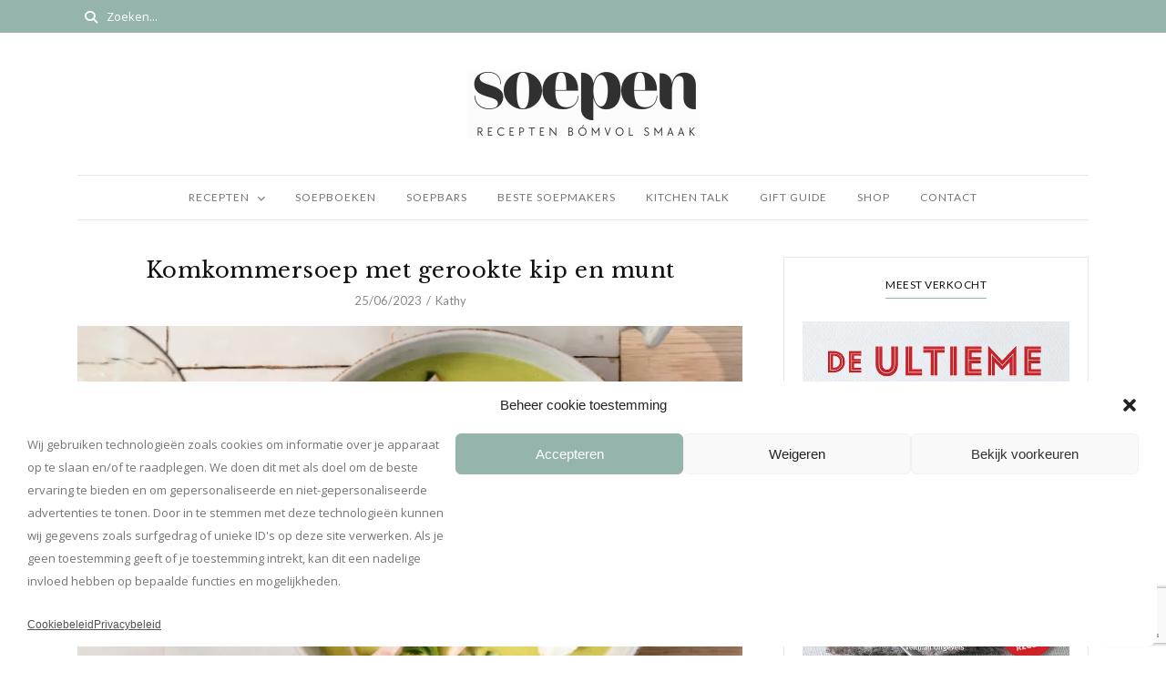

--- FILE ---
content_type: text/html; charset=UTF-8
request_url: https://www.soepen.be/komkommersoep-met-gerookte-kip-en-munt/
body_size: 47974
content:
<!DOCTYPE html>
<html lang="nl-NL">
	<head>
		<meta charset="UTF-8"/>
		<meta name="viewport" content="width=device-width, initial-scale=1.0" />
		<link rel="pingback" href="https://www.soepen.be/xmlrpc.php"/>
		<script type="text/javascript">
/* <![CDATA[ */
(()=>{var e={};e.g=function(){if("object"==typeof globalThis)return globalThis;try{return this||new Function("return this")()}catch(e){if("object"==typeof window)return window}}(),function({ampUrl:n,isCustomizePreview:t,isAmpDevMode:r,noampQueryVarName:o,noampQueryVarValue:s,disabledStorageKey:i,mobileUserAgents:a,regexRegex:c}){if("undefined"==typeof sessionStorage)return;const d=new RegExp(c);if(!a.some((e=>{const n=e.match(d);return!(!n||!new RegExp(n[1],n[2]).test(navigator.userAgent))||navigator.userAgent.includes(e)})))return;e.g.addEventListener("DOMContentLoaded",(()=>{const e=document.getElementById("amp-mobile-version-switcher");if(!e)return;e.hidden=!1;const n=e.querySelector("a[href]");n&&n.addEventListener("click",(()=>{sessionStorage.removeItem(i)}))}));const g=r&&["paired-browsing-non-amp","paired-browsing-amp"].includes(window.name);if(sessionStorage.getItem(i)||t||g)return;const u=new URL(location.href),m=new URL(n);m.hash=u.hash,u.searchParams.has(o)&&s===u.searchParams.get(o)?sessionStorage.setItem(i,"1"):m.href!==u.href&&(window.stop(),location.replace(m.href))}({"ampUrl":"https:\/\/www.soepen.be\/komkommersoep-met-gerookte-kip-en-munt\/?amp=1","noampQueryVarName":"noamp","noampQueryVarValue":"mobile","disabledStorageKey":"amp_mobile_redirect_disabled","mobileUserAgents":["Mobile","Android","Silk\/","Kindle","BlackBerry","Opera Mini","Opera Mobi"],"regexRegex":"^\\\/((?:.|\\n)+)\\\/([i]*)$","isCustomizePreview":false,"isAmpDevMode":false})})();
/* ]]> */
</script>
<meta name='robots' content='index, follow, max-image-preview:large, max-snippet:-1, max-video-preview:-1' />
<script>window._wca = window._wca || [];</script>
<!-- Google tag (gtag.js) toestemmingsmodus dataLayer toegevoegd door Site Kit -->
<script type="text/javascript" id="google_gtagjs-js-consent-mode-data-layer">
/* <![CDATA[ */
window.dataLayer = window.dataLayer || [];function gtag(){dataLayer.push(arguments);}
gtag('consent', 'default', {"ad_personalization":"denied","ad_storage":"denied","ad_user_data":"denied","analytics_storage":"denied","functionality_storage":"denied","security_storage":"denied","personalization_storage":"denied","region":["AT","BE","BG","CH","CY","CZ","DE","DK","EE","ES","FI","FR","GB","GR","HR","HU","IE","IS","IT","LI","LT","LU","LV","MT","NL","NO","PL","PT","RO","SE","SI","SK"],"wait_for_update":500});
window._googlesitekitConsentCategoryMap = {"statistics":["analytics_storage"],"marketing":["ad_storage","ad_user_data","ad_personalization"],"functional":["functionality_storage","security_storage"],"preferences":["personalization_storage"]};
window._googlesitekitConsents = {"ad_personalization":"denied","ad_storage":"denied","ad_user_data":"denied","analytics_storage":"denied","functionality_storage":"denied","security_storage":"denied","personalization_storage":"denied","region":["AT","BE","BG","CH","CY","CZ","DE","DK","EE","ES","FI","FR","GB","GR","HR","HU","IE","IS","IT","LI","LT","LU","LV","MT","NL","NO","PL","PT","RO","SE","SI","SK"],"wait_for_update":500};
/* ]]> */
</script>
<!-- Einde Google tag (gtag.js) toestemmingsmodus dataLayer toegevoegd door Site Kit -->

	<!-- This site is optimized with the Yoast SEO plugin v26.8 - https://yoast.com/product/yoast-seo-wordpress/ -->
	<title>Komkommersoep met gerookte kip en munt - Recepten - Soepen.be</title>
	<meta name="description" content="Een overheerlijke komkommersoep met gerookte kip en munt, die maak je met dit recept van Jeroen Meus. Happy cooking!" />
	<link rel="canonical" href="https://www.soepen.be/komkommersoep-met-gerookte-kip-en-munt/" />
	<meta property="og:locale" content="nl_NL" />
	<meta property="og:type" content="article" />
	<meta property="og:title" content="Komkommersoep met gerookte kip en munt - Recepten - Soepen.be" />
	<meta property="og:description" content="Een overheerlijke komkommersoep met gerookte kip en munt, die maak je met dit recept van Jeroen Meus. Happy cooking!" />
	<meta property="og:url" content="https://www.soepen.be/komkommersoep-met-gerookte-kip-en-munt/" />
	<meta property="og:site_name" content="Soepen.be" />
	<meta property="article:publisher" content="http://www.facebook.com/soepen.be" />
	<meta property="article:published_time" content="2023-06-25T16:25:29+00:00" />
	<meta property="article:modified_time" content="2025-05-13T09:32:11+00:00" />
	<meta property="og:image" content="https://usercontent.one/wp/www.soepen.be/wp-content/uploads/2023/06/komkommersoep-met-gerookte-kip-en-munt-i-love-food-and-wine.jpg?media=1756917503" />
	<meta property="og:image:width" content="750" />
	<meta property="og:image:height" content="440" />
	<meta property="og:image:type" content="image/jpeg" />
	<meta name="author" content="Kathy" />
	<meta name="twitter:card" content="summary_large_image" />
	<meta name="twitter:creator" content="@soepen" />
	<meta name="twitter:site" content="@soepen" />
	<meta name="twitter:label1" content="Geschreven door" />
	<meta name="twitter:data1" content="Kathy" />
	<meta name="twitter:label2" content="Geschatte leestijd" />
	<meta name="twitter:data2" content="4 minuten" />
	<script type="application/ld+json" class="yoast-schema-graph">{"@context":"https://schema.org","@graph":[{"@type":"Article","@id":"https://www.soepen.be/komkommersoep-met-gerookte-kip-en-munt/#article","isPartOf":{"@id":"https://www.soepen.be/komkommersoep-met-gerookte-kip-en-munt/"},"author":{"name":"Kathy","@id":"https://www.soepen.be/#/schema/person/c45a9a1898cbc8e9a36446ee192cfc66"},"headline":"Komkommersoep met gerookte kip en munt","datePublished":"2023-06-25T16:25:29+00:00","dateModified":"2025-05-13T09:32:11+00:00","mainEntityOfPage":{"@id":"https://www.soepen.be/komkommersoep-met-gerookte-kip-en-munt/"},"wordCount":250,"commentCount":0,"publisher":{"@id":"https://www.soepen.be/#organization"},"image":{"@id":"https://www.soepen.be/komkommersoep-met-gerookte-kip-en-munt/#primaryimage"},"thumbnailUrl":"https://i0.wp.com/www.soepen.be/wp-content/uploads/2023/06/komkommersoep-met-gerookte-kip-en-munt-i-love-food-and-wine.jpg?fit=750%2C440&ssl=1","keywords":["I Love Food &amp; Wine","kip","komkommer","munt"],"articleSection":["Bekende chefs","Gevogelte","Jeroen Meus","Kip","Komkommer","Lente/Zomer"],"inLanguage":"nl-NL","potentialAction":[{"@type":"CommentAction","name":"Comment","target":["https://www.soepen.be/komkommersoep-met-gerookte-kip-en-munt/#respond"]}]},{"@type":"WebPage","@id":"https://www.soepen.be/komkommersoep-met-gerookte-kip-en-munt/","url":"https://www.soepen.be/komkommersoep-met-gerookte-kip-en-munt/","name":"Komkommersoep met gerookte kip en munt - Recepten - Soepen.be","isPartOf":{"@id":"https://www.soepen.be/#website"},"primaryImageOfPage":{"@id":"https://www.soepen.be/komkommersoep-met-gerookte-kip-en-munt/#primaryimage"},"image":{"@id":"https://www.soepen.be/komkommersoep-met-gerookte-kip-en-munt/#primaryimage"},"thumbnailUrl":"https://i0.wp.com/www.soepen.be/wp-content/uploads/2023/06/komkommersoep-met-gerookte-kip-en-munt-i-love-food-and-wine.jpg?fit=750%2C440&ssl=1","datePublished":"2023-06-25T16:25:29+00:00","dateModified":"2025-05-13T09:32:11+00:00","description":"Een overheerlijke komkommersoep met gerookte kip en munt, die maak je met dit recept van Jeroen Meus. Happy cooking!","breadcrumb":{"@id":"https://www.soepen.be/komkommersoep-met-gerookte-kip-en-munt/#breadcrumb"},"inLanguage":"nl-NL","potentialAction":[{"@type":"ReadAction","target":["https://www.soepen.be/komkommersoep-met-gerookte-kip-en-munt/"]}]},{"@type":"ImageObject","inLanguage":"nl-NL","@id":"https://www.soepen.be/komkommersoep-met-gerookte-kip-en-munt/#primaryimage","url":"https://i0.wp.com/www.soepen.be/wp-content/uploads/2023/06/komkommersoep-met-gerookte-kip-en-munt-i-love-food-and-wine.jpg?fit=750%2C440&ssl=1","contentUrl":"https://i0.wp.com/www.soepen.be/wp-content/uploads/2023/06/komkommersoep-met-gerookte-kip-en-munt-i-love-food-and-wine.jpg?fit=750%2C440&ssl=1","width":750,"height":440,"caption":"Komkommersoep met gerookte kip en munt"},{"@type":"BreadcrumbList","@id":"https://www.soepen.be/komkommersoep-met-gerookte-kip-en-munt/#breadcrumb","itemListElement":[{"@type":"ListItem","position":1,"name":"Home","item":"https://www.soepen.be/"},{"@type":"ListItem","position":2,"name":"Bekende chefs","item":"https://www.soepen.be/bekende-kok/"},{"@type":"ListItem","position":3,"name":"Jeroen Meus","item":"https://www.soepen.be/bekende-kok/jeroen-meus-soepen/"},{"@type":"ListItem","position":4,"name":"Komkommersoep met gerookte kip en munt"}]},{"@type":"WebSite","@id":"https://www.soepen.be/#website","url":"https://www.soepen.be/","name":"Soepen.be","description":"Dé inspiratiebron voor gezonde feel good soepen","publisher":{"@id":"https://www.soepen.be/#organization"},"potentialAction":[{"@type":"SearchAction","target":{"@type":"EntryPoint","urlTemplate":"https://www.soepen.be/?s={search_term_string}"},"query-input":{"@type":"PropertyValueSpecification","valueRequired":true,"valueName":"search_term_string"}}],"inLanguage":"nl-NL"},{"@type":"Organization","@id":"https://www.soepen.be/#organization","name":"Soepen.be","url":"https://www.soepen.be/","logo":{"@type":"ImageObject","inLanguage":"nl-NL","@id":"https://www.soepen.be/#/schema/logo/image/","url":"https://i0.wp.com/www.soepen.be/wp-content/uploads/2016/11/spoon6.jpg?fit=360%2C150&ssl=1","contentUrl":"https://i0.wp.com/www.soepen.be/wp-content/uploads/2016/11/spoon6.jpg?fit=360%2C150&ssl=1","width":360,"height":150,"caption":"Soepen.be"},"image":{"@id":"https://www.soepen.be/#/schema/logo/image/"},"sameAs":["http://www.facebook.com/soepen.be","https://x.com/soepen","https://www.instagram.com/soepen.be/","https://nl.pinterest.com/soepen/"]},{"@type":"Person","@id":"https://www.soepen.be/#/schema/person/c45a9a1898cbc8e9a36446ee192cfc66","name":"Kathy","image":{"@type":"ImageObject","inLanguage":"nl-NL","@id":"https://www.soepen.be/#/schema/person/image/","url":"https://secure.gravatar.com/avatar/c60c2c7698bdd82f8d2d58f2e70164d8da370a0c4f8bde0b4cb5f9fc6e90be18?s=96&d=mm&r=g","contentUrl":"https://secure.gravatar.com/avatar/c60c2c7698bdd82f8d2d58f2e70164d8da370a0c4f8bde0b4cb5f9fc6e90be18?s=96&d=mm&r=g","caption":"Kathy"},"sameAs":["https://www.soepen.be"]}]}</script>
	<!-- / Yoast SEO plugin. -->


<link rel='dns-prefetch' href='//static.addtoany.com' />
<link rel='dns-prefetch' href='//stats.wp.com' />
<link rel='dns-prefetch' href='//www.googletagmanager.com' />
<link rel='dns-prefetch' href='//fonts.googleapis.com' />
<link rel='dns-prefetch' href='//widgets.wp.com' />
<link rel='dns-prefetch' href='//pagead2.googlesyndication.com' />
<link rel='dns-prefetch' href='//fundingchoicesmessages.google.com' />
<link rel='preconnect' href='//i0.wp.com' />
<link rel='preconnect' href='//c0.wp.com' />
<link rel="alternate" type="application/rss+xml" title="Soepen.be &raquo; feed" href="https://www.soepen.be/feed/" />
<link rel="alternate" type="application/rss+xml" title="Soepen.be &raquo; reacties feed" href="https://www.soepen.be/comments/feed/" />
<link rel="alternate" type="application/rss+xml" title="Soepen.be &raquo; Komkommersoep met gerookte kip en munt reacties feed" href="https://www.soepen.be/komkommersoep-met-gerookte-kip-en-munt/feed/" />
<style id='wp-img-auto-sizes-contain-inline-css' type='text/css'>
img:is([sizes=auto i],[sizes^="auto," i]){contain-intrinsic-size:3000px 1500px}
/*# sourceURL=wp-img-auto-sizes-contain-inline-css */
</style>
<link rel='stylesheet' id='cf7ic_style-css' href='https://usercontent.one/wp/www.soepen.be/wp-content/plugins/contact-form-7-image-captcha/css/cf7ic-style.css?ver=3.3.7&media=1756917503' type='text/css' media='all' />
<link rel='stylesheet' id='cnss_font_awesome_css-css' href='https://usercontent.one/wp/www.soepen.be/wp-content/plugins/easy-social-icons/css/font-awesome/css/all.min.css?ver=7.0.0&media=1756917503' type='text/css' media='all' />
<link rel='stylesheet' id='cnss_font_awesome_v4_shims-css' href='https://usercontent.one/wp/www.soepen.be/wp-content/plugins/easy-social-icons/css/font-awesome/css/v4-shims.min.css?ver=7.0.0&media=1756917503' type='text/css' media='all' />
<link rel='stylesheet' id='cnss_css-css' href='https://usercontent.one/wp/www.soepen.be/wp-content/plugins/easy-social-icons/css/cnss.css?ver=1.0&media=1756917503' type='text/css' media='all' />
<link rel='stylesheet' id='cnss_share_css-css' href='https://usercontent.one/wp/www.soepen.be/wp-content/plugins/easy-social-icons/css/share.css?ver=1.0&media=1756917503' type='text/css' media='all' />
<link rel='stylesheet' id='genesis-blocks-style-css-css' href='https://usercontent.one/wp/www.soepen.be/wp-content/plugins/genesis-blocks/dist/style-blocks.build.css?media=1756917503?ver=1764955466' type='text/css' media='all' />
<link rel='stylesheet' id='jetpack_related-posts-css' href='https://c0.wp.com/p/jetpack/15.4/modules/related-posts/related-posts.css' type='text/css' media='all' />
<link rel='stylesheet' id='sbr_styles-css' href='https://usercontent.one/wp/www.soepen.be/wp-content/plugins/reviews-feed/assets/css/sbr-styles.min.css?ver=2.1.1&media=1756917503' type='text/css' media='all' />
<link rel='stylesheet' id='sbi_styles-css' href='https://usercontent.one/wp/www.soepen.be/wp-content/plugins/instagram-feed/css/sbi-styles.min.css?ver=6.9.1&media=1756917503' type='text/css' media='all' />
<link rel='stylesheet' id='cuisine-core-css' href='https://usercontent.one/wp/www.soepen.be/wp-content/plugins/cuisine-core/assets/css/cuisine-core.min.css?ver=1.0.4&media=1756917503' type='text/css' media='all' />
<link rel='stylesheet' id='cuisine-recipe-css' href='https://usercontent.one/wp/www.soepen.be/wp-content/plugins/cuisine-recipe/assets/css/cuisine-recipe.min.css?ver=1.4.1&media=1756917503' type='text/css' media='all' />
<style id='cuisine-recipe-inline-css' type='text/css'>
.cuisine-recipe-card{background-color:#ffffff;border-color:#eeeeee;} .cuisine-recipe-card .cuisine-recipe-details h2, .cuisine-recipe-card .cuisine-recipe-details h2 a{color:#111111;} .cuisine-recipe-card .cuisine-recipe-details h2:hover, .cuisine-recipe-card .cuisine-recipe-details h2 a:hover{color:#95b5ac;} .cuisine-recipe-card .cuisine-recipe-meta{color:#888888;} .cuisine-recipe-card .recipe-card-section-heading{color:#111111;border-color:#95b5ac;} .cuisine-recipe-card .recipe-list-item-times li, .cuisine-recipe-card .cuisine-recipe-details .recipe-list-item-times li .fa{color:#757575;} .cuisine-recipe-card .page-content p, .cuisine-recipe-card .recipe-card-list li, .cuisine-recipe-card .recipe-list-group, .cuisine-recipe-card .recipe-instruction-num{color:#757575;} .cuisine-recipe-card .recipe-card-list li{border-color:#eeeeee;} .cuisine-recipe-card .recipe-card-list li:before, #print-popup-content ul li:before{background-color:#ffffff;border-color:#95b5ac;} .cuisine-recipe-card .recipe-card-list li.ticked:before, #print-popup-content ul li.ticked:before{color:#ffffff;border-color:#95b5ac;background-color:#95b5ac;} .cuisine-recipe-card .cuisine-recipe-card-notes{border-color:#eeeeee;} .recipe-taxonomy-item h3{color:#111111;} .recipe-taxonomy-item h3:hover{color:#95b5ac;} .cuisine-recipe-posts-widget-list li .entry-title, .cuisine-recipe-posts-widget-list li .entry-title a{color:#111111;} .cuisine-recipe-posts-widget-list li .entry-title a:hover{color:#95b5ac;} .cuisine-recipe-posts-widget-list li .entry-date{color:#888888;}
/*# sourceURL=cuisine-recipe-inline-css */
</style>
<style id='wp-emoji-styles-inline-css' type='text/css'>

	img.wp-smiley, img.emoji {
		display: inline !important;
		border: none !important;
		box-shadow: none !important;
		height: 1em !important;
		width: 1em !important;
		margin: 0 0.07em !important;
		vertical-align: -0.1em !important;
		background: none !important;
		padding: 0 !important;
	}
/*# sourceURL=wp-emoji-styles-inline-css */
</style>
<style id='wp-block-library-inline-css' type='text/css'>
:root{--wp-block-synced-color:#7a00df;--wp-block-synced-color--rgb:122,0,223;--wp-bound-block-color:var(--wp-block-synced-color);--wp-editor-canvas-background:#ddd;--wp-admin-theme-color:#007cba;--wp-admin-theme-color--rgb:0,124,186;--wp-admin-theme-color-darker-10:#006ba1;--wp-admin-theme-color-darker-10--rgb:0,107,160.5;--wp-admin-theme-color-darker-20:#005a87;--wp-admin-theme-color-darker-20--rgb:0,90,135;--wp-admin-border-width-focus:2px}@media (min-resolution:192dpi){:root{--wp-admin-border-width-focus:1.5px}}.wp-element-button{cursor:pointer}:root .has-very-light-gray-background-color{background-color:#eee}:root .has-very-dark-gray-background-color{background-color:#313131}:root .has-very-light-gray-color{color:#eee}:root .has-very-dark-gray-color{color:#313131}:root .has-vivid-green-cyan-to-vivid-cyan-blue-gradient-background{background:linear-gradient(135deg,#00d084,#0693e3)}:root .has-purple-crush-gradient-background{background:linear-gradient(135deg,#34e2e4,#4721fb 50%,#ab1dfe)}:root .has-hazy-dawn-gradient-background{background:linear-gradient(135deg,#faaca8,#dad0ec)}:root .has-subdued-olive-gradient-background{background:linear-gradient(135deg,#fafae1,#67a671)}:root .has-atomic-cream-gradient-background{background:linear-gradient(135deg,#fdd79a,#004a59)}:root .has-nightshade-gradient-background{background:linear-gradient(135deg,#330968,#31cdcf)}:root .has-midnight-gradient-background{background:linear-gradient(135deg,#020381,#2874fc)}:root{--wp--preset--font-size--normal:16px;--wp--preset--font-size--huge:42px}.has-regular-font-size{font-size:1em}.has-larger-font-size{font-size:2.625em}.has-normal-font-size{font-size:var(--wp--preset--font-size--normal)}.has-huge-font-size{font-size:var(--wp--preset--font-size--huge)}.has-text-align-center{text-align:center}.has-text-align-left{text-align:left}.has-text-align-right{text-align:right}.has-fit-text{white-space:nowrap!important}#end-resizable-editor-section{display:none}.aligncenter{clear:both}.items-justified-left{justify-content:flex-start}.items-justified-center{justify-content:center}.items-justified-right{justify-content:flex-end}.items-justified-space-between{justify-content:space-between}.screen-reader-text{border:0;clip-path:inset(50%);height:1px;margin:-1px;overflow:hidden;padding:0;position:absolute;width:1px;word-wrap:normal!important}.screen-reader-text:focus{background-color:#ddd;clip-path:none;color:#444;display:block;font-size:1em;height:auto;left:5px;line-height:normal;padding:15px 23px 14px;text-decoration:none;top:5px;width:auto;z-index:100000}html :where(.has-border-color){border-style:solid}html :where([style*=border-top-color]){border-top-style:solid}html :where([style*=border-right-color]){border-right-style:solid}html :where([style*=border-bottom-color]){border-bottom-style:solid}html :where([style*=border-left-color]){border-left-style:solid}html :where([style*=border-width]){border-style:solid}html :where([style*=border-top-width]){border-top-style:solid}html :where([style*=border-right-width]){border-right-style:solid}html :where([style*=border-bottom-width]){border-bottom-style:solid}html :where([style*=border-left-width]){border-left-style:solid}html :where(img[class*=wp-image-]){height:auto;max-width:100%}:where(figure){margin:0 0 1em}html :where(.is-position-sticky){--wp-admin--admin-bar--position-offset:var(--wp-admin--admin-bar--height,0px)}@media screen and (max-width:600px){html :where(.is-position-sticky){--wp-admin--admin-bar--position-offset:0px}}

/*# sourceURL=wp-block-library-inline-css */
</style><style id='wp-block-button-inline-css' type='text/css'>
.wp-block-button__link{align-content:center;box-sizing:border-box;cursor:pointer;display:inline-block;height:100%;text-align:center;word-break:break-word}.wp-block-button__link.aligncenter{text-align:center}.wp-block-button__link.alignright{text-align:right}:where(.wp-block-button__link){border-radius:9999px;box-shadow:none;padding:calc(.667em + 2px) calc(1.333em + 2px);text-decoration:none}.wp-block-button[style*=text-decoration] .wp-block-button__link{text-decoration:inherit}.wp-block-buttons>.wp-block-button.has-custom-width{max-width:none}.wp-block-buttons>.wp-block-button.has-custom-width .wp-block-button__link{width:100%}.wp-block-buttons>.wp-block-button.has-custom-font-size .wp-block-button__link{font-size:inherit}.wp-block-buttons>.wp-block-button.wp-block-button__width-25{width:calc(25% - var(--wp--style--block-gap, .5em)*.75)}.wp-block-buttons>.wp-block-button.wp-block-button__width-50{width:calc(50% - var(--wp--style--block-gap, .5em)*.5)}.wp-block-buttons>.wp-block-button.wp-block-button__width-75{width:calc(75% - var(--wp--style--block-gap, .5em)*.25)}.wp-block-buttons>.wp-block-button.wp-block-button__width-100{flex-basis:100%;width:100%}.wp-block-buttons.is-vertical>.wp-block-button.wp-block-button__width-25{width:25%}.wp-block-buttons.is-vertical>.wp-block-button.wp-block-button__width-50{width:50%}.wp-block-buttons.is-vertical>.wp-block-button.wp-block-button__width-75{width:75%}.wp-block-button.is-style-squared,.wp-block-button__link.wp-block-button.is-style-squared{border-radius:0}.wp-block-button.no-border-radius,.wp-block-button__link.no-border-radius{border-radius:0!important}:root :where(.wp-block-button .wp-block-button__link.is-style-outline),:root :where(.wp-block-button.is-style-outline>.wp-block-button__link){border:2px solid;padding:.667em 1.333em}:root :where(.wp-block-button .wp-block-button__link.is-style-outline:not(.has-text-color)),:root :where(.wp-block-button.is-style-outline>.wp-block-button__link:not(.has-text-color)){color:currentColor}:root :where(.wp-block-button .wp-block-button__link.is-style-outline:not(.has-background)),:root :where(.wp-block-button.is-style-outline>.wp-block-button__link:not(.has-background)){background-color:initial;background-image:none}
/*# sourceURL=https://c0.wp.com/c/6.9/wp-includes/blocks/button/style.min.css */
</style>
<style id='wp-block-categories-inline-css' type='text/css'>
.wp-block-categories{box-sizing:border-box}.wp-block-categories.alignleft{margin-right:2em}.wp-block-categories.alignright{margin-left:2em}.wp-block-categories.wp-block-categories-dropdown.aligncenter{text-align:center}.wp-block-categories .wp-block-categories__label{display:block;width:100%}
/*# sourceURL=https://c0.wp.com/c/6.9/wp-includes/blocks/categories/style.min.css */
</style>
<style id='wp-block-heading-inline-css' type='text/css'>
h1:where(.wp-block-heading).has-background,h2:where(.wp-block-heading).has-background,h3:where(.wp-block-heading).has-background,h4:where(.wp-block-heading).has-background,h5:where(.wp-block-heading).has-background,h6:where(.wp-block-heading).has-background{padding:1.25em 2.375em}h1.has-text-align-left[style*=writing-mode]:where([style*=vertical-lr]),h1.has-text-align-right[style*=writing-mode]:where([style*=vertical-rl]),h2.has-text-align-left[style*=writing-mode]:where([style*=vertical-lr]),h2.has-text-align-right[style*=writing-mode]:where([style*=vertical-rl]),h3.has-text-align-left[style*=writing-mode]:where([style*=vertical-lr]),h3.has-text-align-right[style*=writing-mode]:where([style*=vertical-rl]),h4.has-text-align-left[style*=writing-mode]:where([style*=vertical-lr]),h4.has-text-align-right[style*=writing-mode]:where([style*=vertical-rl]),h5.has-text-align-left[style*=writing-mode]:where([style*=vertical-lr]),h5.has-text-align-right[style*=writing-mode]:where([style*=vertical-rl]),h6.has-text-align-left[style*=writing-mode]:where([style*=vertical-lr]),h6.has-text-align-right[style*=writing-mode]:where([style*=vertical-rl]){rotate:180deg}
/*# sourceURL=https://c0.wp.com/c/6.9/wp-includes/blocks/heading/style.min.css */
</style>
<style id='wp-block-image-inline-css' type='text/css'>
.wp-block-image>a,.wp-block-image>figure>a{display:inline-block}.wp-block-image img{box-sizing:border-box;height:auto;max-width:100%;vertical-align:bottom}@media not (prefers-reduced-motion){.wp-block-image img.hide{visibility:hidden}.wp-block-image img.show{animation:show-content-image .4s}}.wp-block-image[style*=border-radius] img,.wp-block-image[style*=border-radius]>a{border-radius:inherit}.wp-block-image.has-custom-border img{box-sizing:border-box}.wp-block-image.aligncenter{text-align:center}.wp-block-image.alignfull>a,.wp-block-image.alignwide>a{width:100%}.wp-block-image.alignfull img,.wp-block-image.alignwide img{height:auto;width:100%}.wp-block-image .aligncenter,.wp-block-image .alignleft,.wp-block-image .alignright,.wp-block-image.aligncenter,.wp-block-image.alignleft,.wp-block-image.alignright{display:table}.wp-block-image .aligncenter>figcaption,.wp-block-image .alignleft>figcaption,.wp-block-image .alignright>figcaption,.wp-block-image.aligncenter>figcaption,.wp-block-image.alignleft>figcaption,.wp-block-image.alignright>figcaption{caption-side:bottom;display:table-caption}.wp-block-image .alignleft{float:left;margin:.5em 1em .5em 0}.wp-block-image .alignright{float:right;margin:.5em 0 .5em 1em}.wp-block-image .aligncenter{margin-left:auto;margin-right:auto}.wp-block-image :where(figcaption){margin-bottom:1em;margin-top:.5em}.wp-block-image.is-style-circle-mask img{border-radius:9999px}@supports ((-webkit-mask-image:none) or (mask-image:none)) or (-webkit-mask-image:none){.wp-block-image.is-style-circle-mask img{border-radius:0;-webkit-mask-image:url('data:image/svg+xml;utf8,<svg viewBox="0 0 100 100" xmlns="http://www.w3.org/2000/svg"><circle cx="50" cy="50" r="50"/></svg>');mask-image:url('data:image/svg+xml;utf8,<svg viewBox="0 0 100 100" xmlns="http://www.w3.org/2000/svg"><circle cx="50" cy="50" r="50"/></svg>');mask-mode:alpha;-webkit-mask-position:center;mask-position:center;-webkit-mask-repeat:no-repeat;mask-repeat:no-repeat;-webkit-mask-size:contain;mask-size:contain}}:root :where(.wp-block-image.is-style-rounded img,.wp-block-image .is-style-rounded img){border-radius:9999px}.wp-block-image figure{margin:0}.wp-lightbox-container{display:flex;flex-direction:column;position:relative}.wp-lightbox-container img{cursor:zoom-in}.wp-lightbox-container img:hover+button{opacity:1}.wp-lightbox-container button{align-items:center;backdrop-filter:blur(16px) saturate(180%);background-color:#5a5a5a40;border:none;border-radius:4px;cursor:zoom-in;display:flex;height:20px;justify-content:center;opacity:0;padding:0;position:absolute;right:16px;text-align:center;top:16px;width:20px;z-index:100}@media not (prefers-reduced-motion){.wp-lightbox-container button{transition:opacity .2s ease}}.wp-lightbox-container button:focus-visible{outline:3px auto #5a5a5a40;outline:3px auto -webkit-focus-ring-color;outline-offset:3px}.wp-lightbox-container button:hover{cursor:pointer;opacity:1}.wp-lightbox-container button:focus{opacity:1}.wp-lightbox-container button:focus,.wp-lightbox-container button:hover,.wp-lightbox-container button:not(:hover):not(:active):not(.has-background){background-color:#5a5a5a40;border:none}.wp-lightbox-overlay{box-sizing:border-box;cursor:zoom-out;height:100vh;left:0;overflow:hidden;position:fixed;top:0;visibility:hidden;width:100%;z-index:100000}.wp-lightbox-overlay .close-button{align-items:center;cursor:pointer;display:flex;justify-content:center;min-height:40px;min-width:40px;padding:0;position:absolute;right:calc(env(safe-area-inset-right) + 16px);top:calc(env(safe-area-inset-top) + 16px);z-index:5000000}.wp-lightbox-overlay .close-button:focus,.wp-lightbox-overlay .close-button:hover,.wp-lightbox-overlay .close-button:not(:hover):not(:active):not(.has-background){background:none;border:none}.wp-lightbox-overlay .lightbox-image-container{height:var(--wp--lightbox-container-height);left:50%;overflow:hidden;position:absolute;top:50%;transform:translate(-50%,-50%);transform-origin:top left;width:var(--wp--lightbox-container-width);z-index:9999999999}.wp-lightbox-overlay .wp-block-image{align-items:center;box-sizing:border-box;display:flex;height:100%;justify-content:center;margin:0;position:relative;transform-origin:0 0;width:100%;z-index:3000000}.wp-lightbox-overlay .wp-block-image img{height:var(--wp--lightbox-image-height);min-height:var(--wp--lightbox-image-height);min-width:var(--wp--lightbox-image-width);width:var(--wp--lightbox-image-width)}.wp-lightbox-overlay .wp-block-image figcaption{display:none}.wp-lightbox-overlay button{background:none;border:none}.wp-lightbox-overlay .scrim{background-color:#fff;height:100%;opacity:.9;position:absolute;width:100%;z-index:2000000}.wp-lightbox-overlay.active{visibility:visible}@media not (prefers-reduced-motion){.wp-lightbox-overlay.active{animation:turn-on-visibility .25s both}.wp-lightbox-overlay.active img{animation:turn-on-visibility .35s both}.wp-lightbox-overlay.show-closing-animation:not(.active){animation:turn-off-visibility .35s both}.wp-lightbox-overlay.show-closing-animation:not(.active) img{animation:turn-off-visibility .25s both}.wp-lightbox-overlay.zoom.active{animation:none;opacity:1;visibility:visible}.wp-lightbox-overlay.zoom.active .lightbox-image-container{animation:lightbox-zoom-in .4s}.wp-lightbox-overlay.zoom.active .lightbox-image-container img{animation:none}.wp-lightbox-overlay.zoom.active .scrim{animation:turn-on-visibility .4s forwards}.wp-lightbox-overlay.zoom.show-closing-animation:not(.active){animation:none}.wp-lightbox-overlay.zoom.show-closing-animation:not(.active) .lightbox-image-container{animation:lightbox-zoom-out .4s}.wp-lightbox-overlay.zoom.show-closing-animation:not(.active) .lightbox-image-container img{animation:none}.wp-lightbox-overlay.zoom.show-closing-animation:not(.active) .scrim{animation:turn-off-visibility .4s forwards}}@keyframes show-content-image{0%{visibility:hidden}99%{visibility:hidden}to{visibility:visible}}@keyframes turn-on-visibility{0%{opacity:0}to{opacity:1}}@keyframes turn-off-visibility{0%{opacity:1;visibility:visible}99%{opacity:0;visibility:visible}to{opacity:0;visibility:hidden}}@keyframes lightbox-zoom-in{0%{transform:translate(calc((-100vw + var(--wp--lightbox-scrollbar-width))/2 + var(--wp--lightbox-initial-left-position)),calc(-50vh + var(--wp--lightbox-initial-top-position))) scale(var(--wp--lightbox-scale))}to{transform:translate(-50%,-50%) scale(1)}}@keyframes lightbox-zoom-out{0%{transform:translate(-50%,-50%) scale(1);visibility:visible}99%{visibility:visible}to{transform:translate(calc((-100vw + var(--wp--lightbox-scrollbar-width))/2 + var(--wp--lightbox-initial-left-position)),calc(-50vh + var(--wp--lightbox-initial-top-position))) scale(var(--wp--lightbox-scale));visibility:hidden}}
/*# sourceURL=https://c0.wp.com/c/6.9/wp-includes/blocks/image/style.min.css */
</style>
<style id='wp-block-image-theme-inline-css' type='text/css'>
:root :where(.wp-block-image figcaption){color:#555;font-size:13px;text-align:center}.is-dark-theme :root :where(.wp-block-image figcaption){color:#ffffffa6}.wp-block-image{margin:0 0 1em}
/*# sourceURL=https://c0.wp.com/c/6.9/wp-includes/blocks/image/theme.min.css */
</style>
<style id='wp-block-latest-posts-inline-css' type='text/css'>
.wp-block-latest-posts{box-sizing:border-box}.wp-block-latest-posts.alignleft{margin-right:2em}.wp-block-latest-posts.alignright{margin-left:2em}.wp-block-latest-posts.wp-block-latest-posts__list{list-style:none}.wp-block-latest-posts.wp-block-latest-posts__list li{clear:both;overflow-wrap:break-word}.wp-block-latest-posts.is-grid{display:flex;flex-wrap:wrap}.wp-block-latest-posts.is-grid li{margin:0 1.25em 1.25em 0;width:100%}@media (min-width:600px){.wp-block-latest-posts.columns-2 li{width:calc(50% - .625em)}.wp-block-latest-posts.columns-2 li:nth-child(2n){margin-right:0}.wp-block-latest-posts.columns-3 li{width:calc(33.33333% - .83333em)}.wp-block-latest-posts.columns-3 li:nth-child(3n){margin-right:0}.wp-block-latest-posts.columns-4 li{width:calc(25% - .9375em)}.wp-block-latest-posts.columns-4 li:nth-child(4n){margin-right:0}.wp-block-latest-posts.columns-5 li{width:calc(20% - 1em)}.wp-block-latest-posts.columns-5 li:nth-child(5n){margin-right:0}.wp-block-latest-posts.columns-6 li{width:calc(16.66667% - 1.04167em)}.wp-block-latest-posts.columns-6 li:nth-child(6n){margin-right:0}}:root :where(.wp-block-latest-posts.is-grid){padding:0}:root :where(.wp-block-latest-posts.wp-block-latest-posts__list){padding-left:0}.wp-block-latest-posts__post-author,.wp-block-latest-posts__post-date{display:block;font-size:.8125em}.wp-block-latest-posts__post-excerpt,.wp-block-latest-posts__post-full-content{margin-bottom:1em;margin-top:.5em}.wp-block-latest-posts__featured-image a{display:inline-block}.wp-block-latest-posts__featured-image img{height:auto;max-width:100%;width:auto}.wp-block-latest-posts__featured-image.alignleft{float:left;margin-right:1em}.wp-block-latest-posts__featured-image.alignright{float:right;margin-left:1em}.wp-block-latest-posts__featured-image.aligncenter{margin-bottom:1em;text-align:center}
/*# sourceURL=https://c0.wp.com/c/6.9/wp-includes/blocks/latest-posts/style.min.css */
</style>
<style id='wp-block-buttons-inline-css' type='text/css'>
.wp-block-buttons{box-sizing:border-box}.wp-block-buttons.is-vertical{flex-direction:column}.wp-block-buttons.is-vertical>.wp-block-button:last-child{margin-bottom:0}.wp-block-buttons>.wp-block-button{display:inline-block;margin:0}.wp-block-buttons.is-content-justification-left{justify-content:flex-start}.wp-block-buttons.is-content-justification-left.is-vertical{align-items:flex-start}.wp-block-buttons.is-content-justification-center{justify-content:center}.wp-block-buttons.is-content-justification-center.is-vertical{align-items:center}.wp-block-buttons.is-content-justification-right{justify-content:flex-end}.wp-block-buttons.is-content-justification-right.is-vertical{align-items:flex-end}.wp-block-buttons.is-content-justification-space-between{justify-content:space-between}.wp-block-buttons.aligncenter{text-align:center}.wp-block-buttons:not(.is-content-justification-space-between,.is-content-justification-right,.is-content-justification-left,.is-content-justification-center) .wp-block-button.aligncenter{margin-left:auto;margin-right:auto;width:100%}.wp-block-buttons[style*=text-decoration] .wp-block-button,.wp-block-buttons[style*=text-decoration] .wp-block-button__link{text-decoration:inherit}.wp-block-buttons.has-custom-font-size .wp-block-button__link{font-size:inherit}.wp-block-buttons .wp-block-button__link{width:100%}.wp-block-button.aligncenter{text-align:center}
/*# sourceURL=https://c0.wp.com/c/6.9/wp-includes/blocks/buttons/style.min.css */
</style>
<style id='wp-block-search-inline-css' type='text/css'>
.wp-block-search__button{margin-left:10px;word-break:normal}.wp-block-search__button.has-icon{line-height:0}.wp-block-search__button svg{height:1.25em;min-height:24px;min-width:24px;width:1.25em;fill:currentColor;vertical-align:text-bottom}:where(.wp-block-search__button){border:1px solid #ccc;padding:6px 10px}.wp-block-search__inside-wrapper{display:flex;flex:auto;flex-wrap:nowrap;max-width:100%}.wp-block-search__label{width:100%}.wp-block-search.wp-block-search__button-only .wp-block-search__button{box-sizing:border-box;display:flex;flex-shrink:0;justify-content:center;margin-left:0;max-width:100%}.wp-block-search.wp-block-search__button-only .wp-block-search__inside-wrapper{min-width:0!important;transition-property:width}.wp-block-search.wp-block-search__button-only .wp-block-search__input{flex-basis:100%;transition-duration:.3s}.wp-block-search.wp-block-search__button-only.wp-block-search__searchfield-hidden,.wp-block-search.wp-block-search__button-only.wp-block-search__searchfield-hidden .wp-block-search__inside-wrapper{overflow:hidden}.wp-block-search.wp-block-search__button-only.wp-block-search__searchfield-hidden .wp-block-search__input{border-left-width:0!important;border-right-width:0!important;flex-basis:0;flex-grow:0;margin:0;min-width:0!important;padding-left:0!important;padding-right:0!important;width:0!important}:where(.wp-block-search__input){appearance:none;border:1px solid #949494;flex-grow:1;font-family:inherit;font-size:inherit;font-style:inherit;font-weight:inherit;letter-spacing:inherit;line-height:inherit;margin-left:0;margin-right:0;min-width:3rem;padding:8px;text-decoration:unset!important;text-transform:inherit}:where(.wp-block-search__button-inside .wp-block-search__inside-wrapper){background-color:#fff;border:1px solid #949494;box-sizing:border-box;padding:4px}:where(.wp-block-search__button-inside .wp-block-search__inside-wrapper) .wp-block-search__input{border:none;border-radius:0;padding:0 4px}:where(.wp-block-search__button-inside .wp-block-search__inside-wrapper) .wp-block-search__input:focus{outline:none}:where(.wp-block-search__button-inside .wp-block-search__inside-wrapper) :where(.wp-block-search__button){padding:4px 8px}.wp-block-search.aligncenter .wp-block-search__inside-wrapper{margin:auto}.wp-block[data-align=right] .wp-block-search.wp-block-search__button-only .wp-block-search__inside-wrapper{float:right}
/*# sourceURL=https://c0.wp.com/c/6.9/wp-includes/blocks/search/style.min.css */
</style>
<style id='wp-block-search-theme-inline-css' type='text/css'>
.wp-block-search .wp-block-search__label{font-weight:700}.wp-block-search__button{border:1px solid #ccc;padding:.375em .625em}
/*# sourceURL=https://c0.wp.com/c/6.9/wp-includes/blocks/search/theme.min.css */
</style>
<style id='wp-block-columns-inline-css' type='text/css'>
.wp-block-columns{box-sizing:border-box;display:flex;flex-wrap:wrap!important}@media (min-width:782px){.wp-block-columns{flex-wrap:nowrap!important}}.wp-block-columns{align-items:normal!important}.wp-block-columns.are-vertically-aligned-top{align-items:flex-start}.wp-block-columns.are-vertically-aligned-center{align-items:center}.wp-block-columns.are-vertically-aligned-bottom{align-items:flex-end}@media (max-width:781px){.wp-block-columns:not(.is-not-stacked-on-mobile)>.wp-block-column{flex-basis:100%!important}}@media (min-width:782px){.wp-block-columns:not(.is-not-stacked-on-mobile)>.wp-block-column{flex-basis:0;flex-grow:1}.wp-block-columns:not(.is-not-stacked-on-mobile)>.wp-block-column[style*=flex-basis]{flex-grow:0}}.wp-block-columns.is-not-stacked-on-mobile{flex-wrap:nowrap!important}.wp-block-columns.is-not-stacked-on-mobile>.wp-block-column{flex-basis:0;flex-grow:1}.wp-block-columns.is-not-stacked-on-mobile>.wp-block-column[style*=flex-basis]{flex-grow:0}:where(.wp-block-columns){margin-bottom:1.75em}:where(.wp-block-columns.has-background){padding:1.25em 2.375em}.wp-block-column{flex-grow:1;min-width:0;overflow-wrap:break-word;word-break:break-word}.wp-block-column.is-vertically-aligned-top{align-self:flex-start}.wp-block-column.is-vertically-aligned-center{align-self:center}.wp-block-column.is-vertically-aligned-bottom{align-self:flex-end}.wp-block-column.is-vertically-aligned-stretch{align-self:stretch}.wp-block-column.is-vertically-aligned-bottom,.wp-block-column.is-vertically-aligned-center,.wp-block-column.is-vertically-aligned-top{width:100%}
/*# sourceURL=https://c0.wp.com/c/6.9/wp-includes/blocks/columns/style.min.css */
</style>
<style id='wp-block-paragraph-inline-css' type='text/css'>
.is-small-text{font-size:.875em}.is-regular-text{font-size:1em}.is-large-text{font-size:2.25em}.is-larger-text{font-size:3em}.has-drop-cap:not(:focus):first-letter{float:left;font-size:8.4em;font-style:normal;font-weight:100;line-height:.68;margin:.05em .1em 0 0;text-transform:uppercase}body.rtl .has-drop-cap:not(:focus):first-letter{float:none;margin-left:.1em}p.has-drop-cap.has-background{overflow:hidden}:root :where(p.has-background){padding:1.25em 2.375em}:where(p.has-text-color:not(.has-link-color)) a{color:inherit}p.has-text-align-left[style*="writing-mode:vertical-lr"],p.has-text-align-right[style*="writing-mode:vertical-rl"]{rotate:180deg}
/*# sourceURL=https://c0.wp.com/c/6.9/wp-includes/blocks/paragraph/style.min.css */
</style>
<style id='wp-block-spacer-inline-css' type='text/css'>
.wp-block-spacer{clear:both}
/*# sourceURL=https://c0.wp.com/c/6.9/wp-includes/blocks/spacer/style.min.css */
</style>
<link rel='stylesheet' id='wc-blocks-style-css' href='https://c0.wp.com/p/woocommerce/10.2.3/assets/client/blocks/wc-blocks.css' type='text/css' media='all' />
<style id='global-styles-inline-css' type='text/css'>
:root{--wp--preset--aspect-ratio--square: 1;--wp--preset--aspect-ratio--4-3: 4/3;--wp--preset--aspect-ratio--3-4: 3/4;--wp--preset--aspect-ratio--3-2: 3/2;--wp--preset--aspect-ratio--2-3: 2/3;--wp--preset--aspect-ratio--16-9: 16/9;--wp--preset--aspect-ratio--9-16: 9/16;--wp--preset--color--black: #000000;--wp--preset--color--cyan-bluish-gray: #abb8c3;--wp--preset--color--white: #ffffff;--wp--preset--color--pale-pink: #f78da7;--wp--preset--color--vivid-red: #cf2e2e;--wp--preset--color--luminous-vivid-orange: #ff6900;--wp--preset--color--luminous-vivid-amber: #fcb900;--wp--preset--color--light-green-cyan: #7bdcb5;--wp--preset--color--vivid-green-cyan: #00d084;--wp--preset--color--pale-cyan-blue: #8ed1fc;--wp--preset--color--vivid-cyan-blue: #0693e3;--wp--preset--color--vivid-purple: #9b51e0;--wp--preset--color--spring-wood: #f9f8f3;--wp--preset--color--gallery: #eeeeee;--wp--preset--color--silver-chalice: #ababab;--wp--preset--color--summer-green: #95b5ac;--wp--preset--color--boulder: #757575;--wp--preset--color--cod-gray: #111111;--wp--preset--gradient--vivid-cyan-blue-to-vivid-purple: linear-gradient(135deg,rgb(6,147,227) 0%,rgb(155,81,224) 100%);--wp--preset--gradient--light-green-cyan-to-vivid-green-cyan: linear-gradient(135deg,rgb(122,220,180) 0%,rgb(0,208,130) 100%);--wp--preset--gradient--luminous-vivid-amber-to-luminous-vivid-orange: linear-gradient(135deg,rgb(252,185,0) 0%,rgb(255,105,0) 100%);--wp--preset--gradient--luminous-vivid-orange-to-vivid-red: linear-gradient(135deg,rgb(255,105,0) 0%,rgb(207,46,46) 100%);--wp--preset--gradient--very-light-gray-to-cyan-bluish-gray: linear-gradient(135deg,rgb(238,238,238) 0%,rgb(169,184,195) 100%);--wp--preset--gradient--cool-to-warm-spectrum: linear-gradient(135deg,rgb(74,234,220) 0%,rgb(151,120,209) 20%,rgb(207,42,186) 40%,rgb(238,44,130) 60%,rgb(251,105,98) 80%,rgb(254,248,76) 100%);--wp--preset--gradient--blush-light-purple: linear-gradient(135deg,rgb(255,206,236) 0%,rgb(152,150,240) 100%);--wp--preset--gradient--blush-bordeaux: linear-gradient(135deg,rgb(254,205,165) 0%,rgb(254,45,45) 50%,rgb(107,0,62) 100%);--wp--preset--gradient--luminous-dusk: linear-gradient(135deg,rgb(255,203,112) 0%,rgb(199,81,192) 50%,rgb(65,88,208) 100%);--wp--preset--gradient--pale-ocean: linear-gradient(135deg,rgb(255,245,203) 0%,rgb(182,227,212) 50%,rgb(51,167,181) 100%);--wp--preset--gradient--electric-grass: linear-gradient(135deg,rgb(202,248,128) 0%,rgb(113,206,126) 100%);--wp--preset--gradient--midnight: linear-gradient(135deg,rgb(2,3,129) 0%,rgb(40,116,252) 100%);--wp--preset--font-size--small: 10px;--wp--preset--font-size--medium: 19px;--wp--preset--font-size--large: 28px;--wp--preset--font-size--x-large: 42px;--wp--preset--font-size--normal: 13px;--wp--preset--font-size--huge: 41px;--wp--preset--spacing--20: 0.44rem;--wp--preset--spacing--30: 0.67rem;--wp--preset--spacing--40: 1rem;--wp--preset--spacing--50: 1.5rem;--wp--preset--spacing--60: 2.25rem;--wp--preset--spacing--70: 3.38rem;--wp--preset--spacing--80: 5.06rem;--wp--preset--shadow--natural: 6px 6px 9px rgba(0, 0, 0, 0.2);--wp--preset--shadow--deep: 12px 12px 50px rgba(0, 0, 0, 0.4);--wp--preset--shadow--sharp: 6px 6px 0px rgba(0, 0, 0, 0.2);--wp--preset--shadow--outlined: 6px 6px 0px -3px rgb(255, 255, 255), 6px 6px rgb(0, 0, 0);--wp--preset--shadow--crisp: 6px 6px 0px rgb(0, 0, 0);}:where(.is-layout-flex){gap: 0.5em;}:where(.is-layout-grid){gap: 0.5em;}body .is-layout-flex{display: flex;}.is-layout-flex{flex-wrap: wrap;align-items: center;}.is-layout-flex > :is(*, div){margin: 0;}body .is-layout-grid{display: grid;}.is-layout-grid > :is(*, div){margin: 0;}:where(.wp-block-columns.is-layout-flex){gap: 2em;}:where(.wp-block-columns.is-layout-grid){gap: 2em;}:where(.wp-block-post-template.is-layout-flex){gap: 1.25em;}:where(.wp-block-post-template.is-layout-grid){gap: 1.25em;}.has-black-color{color: var(--wp--preset--color--black) !important;}.has-cyan-bluish-gray-color{color: var(--wp--preset--color--cyan-bluish-gray) !important;}.has-white-color{color: var(--wp--preset--color--white) !important;}.has-pale-pink-color{color: var(--wp--preset--color--pale-pink) !important;}.has-vivid-red-color{color: var(--wp--preset--color--vivid-red) !important;}.has-luminous-vivid-orange-color{color: var(--wp--preset--color--luminous-vivid-orange) !important;}.has-luminous-vivid-amber-color{color: var(--wp--preset--color--luminous-vivid-amber) !important;}.has-light-green-cyan-color{color: var(--wp--preset--color--light-green-cyan) !important;}.has-vivid-green-cyan-color{color: var(--wp--preset--color--vivid-green-cyan) !important;}.has-pale-cyan-blue-color{color: var(--wp--preset--color--pale-cyan-blue) !important;}.has-vivid-cyan-blue-color{color: var(--wp--preset--color--vivid-cyan-blue) !important;}.has-vivid-purple-color{color: var(--wp--preset--color--vivid-purple) !important;}.has-black-background-color{background-color: var(--wp--preset--color--black) !important;}.has-cyan-bluish-gray-background-color{background-color: var(--wp--preset--color--cyan-bluish-gray) !important;}.has-white-background-color{background-color: var(--wp--preset--color--white) !important;}.has-pale-pink-background-color{background-color: var(--wp--preset--color--pale-pink) !important;}.has-vivid-red-background-color{background-color: var(--wp--preset--color--vivid-red) !important;}.has-luminous-vivid-orange-background-color{background-color: var(--wp--preset--color--luminous-vivid-orange) !important;}.has-luminous-vivid-amber-background-color{background-color: var(--wp--preset--color--luminous-vivid-amber) !important;}.has-light-green-cyan-background-color{background-color: var(--wp--preset--color--light-green-cyan) !important;}.has-vivid-green-cyan-background-color{background-color: var(--wp--preset--color--vivid-green-cyan) !important;}.has-pale-cyan-blue-background-color{background-color: var(--wp--preset--color--pale-cyan-blue) !important;}.has-vivid-cyan-blue-background-color{background-color: var(--wp--preset--color--vivid-cyan-blue) !important;}.has-vivid-purple-background-color{background-color: var(--wp--preset--color--vivid-purple) !important;}.has-black-border-color{border-color: var(--wp--preset--color--black) !important;}.has-cyan-bluish-gray-border-color{border-color: var(--wp--preset--color--cyan-bluish-gray) !important;}.has-white-border-color{border-color: var(--wp--preset--color--white) !important;}.has-pale-pink-border-color{border-color: var(--wp--preset--color--pale-pink) !important;}.has-vivid-red-border-color{border-color: var(--wp--preset--color--vivid-red) !important;}.has-luminous-vivid-orange-border-color{border-color: var(--wp--preset--color--luminous-vivid-orange) !important;}.has-luminous-vivid-amber-border-color{border-color: var(--wp--preset--color--luminous-vivid-amber) !important;}.has-light-green-cyan-border-color{border-color: var(--wp--preset--color--light-green-cyan) !important;}.has-vivid-green-cyan-border-color{border-color: var(--wp--preset--color--vivid-green-cyan) !important;}.has-pale-cyan-blue-border-color{border-color: var(--wp--preset--color--pale-cyan-blue) !important;}.has-vivid-cyan-blue-border-color{border-color: var(--wp--preset--color--vivid-cyan-blue) !important;}.has-vivid-purple-border-color{border-color: var(--wp--preset--color--vivid-purple) !important;}.has-vivid-cyan-blue-to-vivid-purple-gradient-background{background: var(--wp--preset--gradient--vivid-cyan-blue-to-vivid-purple) !important;}.has-light-green-cyan-to-vivid-green-cyan-gradient-background{background: var(--wp--preset--gradient--light-green-cyan-to-vivid-green-cyan) !important;}.has-luminous-vivid-amber-to-luminous-vivid-orange-gradient-background{background: var(--wp--preset--gradient--luminous-vivid-amber-to-luminous-vivid-orange) !important;}.has-luminous-vivid-orange-to-vivid-red-gradient-background{background: var(--wp--preset--gradient--luminous-vivid-orange-to-vivid-red) !important;}.has-very-light-gray-to-cyan-bluish-gray-gradient-background{background: var(--wp--preset--gradient--very-light-gray-to-cyan-bluish-gray) !important;}.has-cool-to-warm-spectrum-gradient-background{background: var(--wp--preset--gradient--cool-to-warm-spectrum) !important;}.has-blush-light-purple-gradient-background{background: var(--wp--preset--gradient--blush-light-purple) !important;}.has-blush-bordeaux-gradient-background{background: var(--wp--preset--gradient--blush-bordeaux) !important;}.has-luminous-dusk-gradient-background{background: var(--wp--preset--gradient--luminous-dusk) !important;}.has-pale-ocean-gradient-background{background: var(--wp--preset--gradient--pale-ocean) !important;}.has-electric-grass-gradient-background{background: var(--wp--preset--gradient--electric-grass) !important;}.has-midnight-gradient-background{background: var(--wp--preset--gradient--midnight) !important;}.has-small-font-size{font-size: var(--wp--preset--font-size--small) !important;}.has-medium-font-size{font-size: var(--wp--preset--font-size--medium) !important;}.has-large-font-size{font-size: var(--wp--preset--font-size--large) !important;}.has-x-large-font-size{font-size: var(--wp--preset--font-size--x-large) !important;}
:where(.wp-block-columns.is-layout-flex){gap: 2em;}:where(.wp-block-columns.is-layout-grid){gap: 2em;}
/*# sourceURL=global-styles-inline-css */
</style>
<style id='core-block-supports-inline-css' type='text/css'>
.wp-container-core-columns-is-layout-9d6595d7{flex-wrap:nowrap;}
/*# sourceURL=core-block-supports-inline-css */
</style>

<style id='classic-theme-styles-inline-css' type='text/css'>
/*! This file is auto-generated */
.wp-block-button__link{color:#fff;background-color:#32373c;border-radius:9999px;box-shadow:none;text-decoration:none;padding:calc(.667em + 2px) calc(1.333em + 2px);font-size:1.125em}.wp-block-file__button{background:#32373c;color:#fff;text-decoration:none}
/*# sourceURL=/wp-includes/css/classic-themes.min.css */
</style>
<link rel='stylesheet' id='dashicons-css' href='https://c0.wp.com/c/6.9/wp-includes/css/dashicons.min.css' type='text/css' media='all' />
<link rel='stylesheet' id='contact-form-7-css' href='https://usercontent.one/wp/www.soepen.be/wp-content/plugins/contact-form-7/includes/css/styles.css?ver=6.1.4&media=1756917503' type='text/css' media='all' />
<link rel='stylesheet' id='mailerlite_forms.css-css' href='https://usercontent.one/wp/www.soepen.be/wp-content/plugins/official-mailerlite-sign-up-forms/assets/css/mailerlite_forms.css?ver=1.7.18&media=1756917503' type='text/css' media='all' />
<link rel='stylesheet' id='wpmenucart-icons-css' href='https://usercontent.one/wp/www.soepen.be/wp-content/plugins/woocommerce-menu-bar-cart/assets/css/wpmenucart-icons.min.css?ver=2.14.12&media=1756917503' type='text/css' media='all' />
<style id='wpmenucart-icons-inline-css' type='text/css'>
@font-face{font-family:WPMenuCart;src:url(https://usercontent.one/wp/www.soepen.be/wp-content/plugins/woocommerce-menu-bar-cart/assets/fonts/WPMenuCart.eot);src:url(https://usercontent.one/wp/www.soepen.be/wp-content/plugins/woocommerce-menu-bar-cart/assets/fonts/WPMenuCart.eot?media=1756917503?#iefix) format('embedded-opentype'),url(https://usercontent.one/wp/www.soepen.be/wp-content/plugins/woocommerce-menu-bar-cart/assets/fonts/WPMenuCart.woff2?media=1756917503) format('woff2'),url(https://usercontent.one/wp/www.soepen.be/wp-content/plugins/woocommerce-menu-bar-cart/assets/fonts/WPMenuCart.woff?media=1756917503) format('woff'),url(https://usercontent.one/wp/www.soepen.be/wp-content/plugins/woocommerce-menu-bar-cart/assets/fonts/WPMenuCart.ttf?media=1756917503) format('truetype'),url(https://usercontent.one/wp/www.soepen.be/wp-content/plugins/woocommerce-menu-bar-cart/assets/fonts/WPMenuCart.svg?media=1756917503#WPMenuCart) format('svg');font-weight:400;font-style:normal;font-display:swap}
/*# sourceURL=wpmenucart-icons-inline-css */
</style>
<link rel='stylesheet' id='wpmenucart-css' href='https://usercontent.one/wp/www.soepen.be/wp-content/plugins/woocommerce-menu-bar-cart/assets/css/wpmenucart-main.min.css?ver=2.14.12&media=1756917503' type='text/css' media='all' />
<link rel='stylesheet' id='woocommerce-layout-css' href='https://c0.wp.com/p/woocommerce/10.2.3/assets/css/woocommerce-layout.css' type='text/css' media='all' />
<style id='woocommerce-layout-inline-css' type='text/css'>

	.infinite-scroll .woocommerce-pagination {
		display: none;
	}
/*# sourceURL=woocommerce-layout-inline-css */
</style>
<link rel='stylesheet' id='woocommerce-smallscreen-css' href='https://c0.wp.com/p/woocommerce/10.2.3/assets/css/woocommerce-smallscreen.css' type='text/css' media='only screen and (max-width: 768px)' />
<link rel='stylesheet' id='woocommerce-general-css' href='https://c0.wp.com/p/woocommerce/10.2.3/assets/css/woocommerce.css' type='text/css' media='all' />
<style id='woocommerce-inline-inline-css' type='text/css'>
.woocommerce form .form-row .required { visibility: visible; }
/*# sourceURL=woocommerce-inline-inline-css */
</style>
<link rel='stylesheet' id='cmplz-general-css' href='https://usercontent.one/wp/www.soepen.be/wp-content/plugins/complianz-gdpr/assets/css/cookieblocker.min.css?media=1756917503?ver=1762690489' type='text/css' media='all' />
<link rel='stylesheet' id='brands-styles-css' href='https://c0.wp.com/p/woocommerce/10.2.3/assets/css/brands.css' type='text/css' media='all' />
<link rel='stylesheet' id='cuisine-theme-css' href='https://usercontent.one/wp/www.soepen.be/wp-content/themes/cuisine/assets/css/style.min.css?ver=1.9.5&media=1756917503' type='text/css' media='all' />
<style id='cuisine-theme-inline-css' type='text/css'>
body.boxed{background-color:#ffffff;} @media (min-width:991px){ #site-logo{padding-top:40px;padding-bottom:40px;} #site-logo, #site-logo img{max-width:417px;} .header-style-2 #site-logo, .header-style-2 #site-logo img{max-width:190px;} } @media (max-width: 991px) { #site-logo, #site-logo img{max-width:180px!important;} } #header-2-right{margin-top:40;} .header-style-2 .medium-header-container{padding-bottom:25;} #site-header-inner{background-color:#ffffff!important;} #header-top{background-color:#95b5ac!important;} #header-search .fa,#header-search input[type=text],.header-social li a{color:#ffffff;} .header-social li a:hover{color:#d2d2d2;} #header-search input[type=text]::-webkit-input-placeholder{color:#ffffff;} #header-search input[type=text]:-ms-input-placeholder{color:#ffffff;} #header-search input[type=text]::-ms-input-placeholder{color:#ffffff;} #header-navigation{background-color:#ffffff!important;} #header-navigation #header-nav{border-color:#e8e8e8;} .menu .menu-item > a,.menu .sub-menu li a,.menu > li:after{color:#757575!important;} .menu > li > a:hover, .submenu-active, #header-nav .menu-item > a.active{color:#95b5ac!important;} .menu .sub-menu{background-color:#ffffff;border-color:#95b5ac;} .menu .sub-menu li a:hover,.menu .children li a:hover{background-color:#f8f8f8;} #header-2-right{margin-top:40px;} .header-style-2 .medium-header-container{padding-bottom:25px;} @media (max-width: 991px) { #mobile-nav-icon span{background-color:#111111!important;} .menu-item-has-children .sub-drop-icon,.page_item_has_children .sub-drop-icon{color:#757575!important;} #header-nav{background-color:#ffffff!important;} #header-nav.menu-active,#header-nav .menu-item > a, #header-nav .page_item > a{border-color:#e6e6e6!important;} } #footer-instagram{background-color:#ffffff;} #footer-instagram #sb_instagram #sbi_load .sbi_follow_btn a, .cuisine-core-instagram-widget-feed #sb_instagram #sbi_load .sbi_follow_btn a{color:#242424!important;background-color:#ffffff!important;} #footer-instagram #sb_instagram #sbi_load .sbi_follow_btn a:hover, #footer-instagram #sb_instagram #sbi_load .sbi_follow_btn a:focus, .cuisine-core-instagram-widget-feed #sb_instagram #sbi_load .sbi_follow_btn a:hover, .cuisine-core-instagram-widget-feed #sb_instagram #sbi_load .sbi_follow_btn a:focus{color:#ffffff!important;background-color:#95b5ac!important;} #footer-main{background-color:#f9f8f3;} #footer-social-inner{background-color:#95b5ac;} #footer-social li a{color:#ffffff;} #footer-social li a:hover{color:#d2d2d2;} #footer-bottom{background-color:#f9f8f3;} #footer-bottom,#footer-bottom a{color:#696969;} #footer-bottom a:hover{color:#95b5ac;} #footer-bottom.footer-bottom-menu-shown #footer-copyright{color:#696969;} #scroll-top{background-color:#C7C7C7;} #scroll-top:hover{background-color:#95b5ac;} #scroll-top span{color:#ffffff;} #scroll-top:hover span{color:#ffffff;} .primary-button,.search-widget #searchsubmit, .sidebar-widget input[type=submit], .comment-respond .submit,.post-password-form input[type=submit],.wp-block-search .wp-block-search__button,.wp-block-button .wp-block-button__link{background-color:#ffffff;border-color:#D4D4D4!important;color:#242424!important;} .primary-button:hover,.search-widget #searchsubmit:hover, .sidebar-widget input[type=submit]:hover, .comment-respond .submit:hover,.post-password-form input[type=submit]:hover,.wp-block-search .wp-block-search__button:hover,.wp-block-button .wp-block-button__link:hover{background-color:#95b5ac;border-color:#95b5ac!important;color:#ffffff!important;} .widget_calendar .calendar_wrap #today{background-color:#95b5ac;} .page-newsletter input[type=submit]{background-color:#95b5ac!important;border-color:#95b5ac!important;color:#ffffff!important;} .page-newsletter input[type=submit]:hover{background-color:#7b9e94!important;border-color:#7b9e94!important;color:#ffffff!important;} .slide-button{background-color:#ffffff!important;border-color:#ffffff!important;color:#242424!important;} .slide-button:hover{background-color:#dddddd!important;border-color:#dddddd!important;color:#ffffff!important;} .slideshow-btn{color:#95b5ac;} .carousel .owl-dot,.carousel .owl-dot.active{background-color:#95b5ac;} .page-newsletter{background-color:#eeeeee;} .sidebar-widget{background-color:#ffffff;border-color:#e6e6e6;} .cuisine-core-posts-widget-list li, .cuisine-recipe-posts-widget-list li, .widget_recent_entries li, .widget_categories li, .widget_archive li, .sidebar-widget .cat-item a, .sidebar-widget .page_item a, .widget_archive li a, .widget_meta li a, .sidebar-widget .recentcomments, .widget_rss li{border-color:#ececec!important;} .sidebar-widget h3, .widget_rss h3 a, .widget-title, .widgettitle{color:#111111;border-color:#95b5ac;} .cuisine-core-widget-social-icons li a{color:#ababab;} .cuisine-core-widget-social-icons li a:hover{color:#95b5ac;} .cuisine-core-posts-widget-list li .entry-title, .cuisine-core-posts-widget-list li .entry-title a, .widget_recent_entries li a, .widget_recent_comments span, .widget_rss li > a{color:#111111;} .cuisine-core-posts-widget-list li .entry-title a:hover, .widget_recent_entries li a:hover, .widget_recent_comments li:hover span, .widget_rss li > a:hover{color:#95b5ac;} .cuisine-core-posts-widget-list li .entry-date, .widget_recent_entries .post-date, .widget_recent_comments a, .widget_rss li .rss-date{color:#888888;} .sidebar-widget .cat-item a, .sidebar-widget .page_item a, .widget_archive li a, .widget_meta li a{color:#717171;} .sidebar-widget .cat-item a:hover, .sidebar-widget .page_item a:hover, .widget_archive li a:hover, .widget_meta li a:hover{color:#95b5ac;} #footer-main .footer-widget-sidebar .sidebar-widget h3, #footer-main .footer-widget-sidebar .widget_rss h3 a, #footer-main .footer-widget-sidebar .widget_mc4wp_form_widget.sidebar-widget h3, #footer-main .footer-widget-sidebar .widget-title, #footer-main .footer-widget-sidebar .widgettitle{color:#111111;border-color:#95b5ac;} #footer-main .footer-widget-sidebar .cuisine-core-widget-social-icons li a{color:#ababab;} #footer-main .footer-widget-sidebar .cuisine-core-widget-social-icons li a:hover{color:#95b5ac;} #footer-main .footer-widget-sidebar .sidebar-widget .tagcloud a{color:#888888!important;background-color:#eeeeee!important;} #footer-main .footer-widget-sidebar .sidebar-widget .tagcloud a:hover{color:#ffffff!important;background-color:#95b5ac!important;} #footer-main .footer-widget-sidebar .cuisine-core-posts-widget-list li .entry-title, #footer-main .footer-widget-sidebar .cuisine-core-posts-widget-list li .entry-title a, #footer-main .footer-widget-sidebar .widget_recent_entries li a, #footer-main .footer-widget-sidebar .widget_recent_comments span, #footer-main .footer-widget-sidebar .widget_rss li > a{color:#111111;} #footer-main .footer-widget-sidebar .cuisine-core-posts-widget-list li .entry-title a:hover, #footer-main .footer-widget-sidebar .widget_recent_entries li a:hover, #footer-main .footer-widget-sidebar .widget_recent_comments li:hover span, #footer-main .footer-widget-sidebar .widget_rss li > a:hover{color:#95b5ac;} #footer-main .footer-widget-sidebar .cuisine-core-posts-widget-list li .entry-date, #footer-main .footer-widget-sidebar .widget_recent_entries .post-date, #footer-main .footer-widget-sidebar .widget_recent_comments a, #footer-main .footer-widget-sidebar .widget_rss li .rss-date{color:#888888;} #footer-main .footer-widget-sidebar .sidebar-widget .cat-item a, #footer-main .footer-widget-sidebar .sidebar-widget .page_item a, #footer-main .footer-widget-sidebar .widget_archive li a, #footer-main .footer-widget-sidebar .widget_meta li a{color:#717171;} #footer-main .footer-widget-sidebar .sidebar-widget .cat-item a:hover, #footer-main .footer-widget-sidebar .sidebar-widget .page_item a:hover, #footer-main .footer-widget-sidebar .widget_archive li a:hover, #footer-main .footer-widget-sidebar .widget_meta li a:hover{color:#95b5ac;} .input-field, .input-field::placeholder, .input-textarea, .input-textarea::placeholder, .sidebar-widget input, .sidebar-widget select, .page-newsletter input[type=email], .post-password-form input[type=password]{border-color:#e6e6e6;background-color:#ffffff;color:#757575;} .input-field:focus, .input-textarea:focus, .input-field:hover, .input-textarea:hover, .sidebar-widget input:focus, .sidebar-widget select:focus, .sidebar-widget input:hover, .sidebar-widget select:hover, .page-newsletter input[type=email]:focus, .page-newsletter input[type=email]:hover, .post-password-form input[type=password]:focus, .post-password-form input[type=password]:hover{border-color:#95b5ac;} .post-list-item h3 a,.single-post-title h1{color:#111111;} .post-list-item h3 a:hover{color:#95b5ac;} .post-list-item-meta,.post-list-item-meta a,.post-list-item-meta span:before,.single-post-top-meta,.single-post-top-meta a{color:#888888;} .post-list-item-meta a:hover,.single-post-top-meta a:hover{color:#95b5ac;} .post-list-item{border-color:#e6e6e6;} .sticky{background-color:#eeeeee;border-color:#eeeeee;} .wp-block-pullquote p:before{color:#95b5ac;} .page-content blockquote,.wp-block-quote:not(.is-large):not(.is-style-large){border-color:#95b5ac;} .post-tags a,.sidebar-widget .tagcloud a,.wp-block-tag-cloud .tag-cloud-link{background-color:#eeeeee!important;color:#888888!important;} .post-tags a:hover,.sidebar-widget .tagcloud a:hover,.wp-block-tag-cloud .tag-cloud-link:hover{background-color:#95b5ac!important;color:#ffffff!important;} .social-item span{color:#ababab;} .social-item span:hover{color:#95b5ac;} .post-author-content h4,.post-author-content h4 a{color:#111111;} .post-author-content h4 a:hover{color:#95b5ac;} .post-author-content h4{border-color:#95b5ac;} .post-author-content p{color:#757575;} .post-author-content .widget-social-icons li a{color:#ababab;} .post-author-content .widget-social-icons li a:hover{color:#95b5ac;} .single-post-main .page-newsletter{background-color:#eeeeee;} .post-related-posts .related-posts-heading h4,.post-comments-heading h4,.comment-respond .comment-reply-title,.comment-reply-title a:not(#cancel-comment-reply-link){color:#111111;border-color:#95b5ac;} .comment-author-name{color:#111111;} .comment-date{color:#888888;} .comment-main-right .page-content p{color:#757575;} .comment-body,.comment-respond{border-color:#e6e6e6;} .comment-main-content .reply .comment-reply-link{color:#888888;background-color:#eeeeee;} .comment-main-content .reply .comment-reply-link:hover{color:#ffffff;background-color:#95b5ac;} .category-post-list-heading h2, .category-post-list-heading h2 a{color:#111111;} .category-post-list-heading h2:hover, .category-post-list-heading h2 a:hover{color:#95b5ac;} .category-post-list-heading .view-more{color:#111111;} .category-post-list-heading .view-more:hover{color:#95b5ac;}
/*# sourceURL=cuisine-theme-inline-css */
</style>
<link crossorigin="anonymous" rel='stylesheet' id='cuisine-theme-fonts-css' href='//fonts.googleapis.com/css?family=Libre+Baskerville%3A400%7CLato%3A400%7COpen+Sans%3A400&#038;ver=1.0' type='text/css' media='all' />
<style id='wcw-inlinecss-inline-css' type='text/css'>
 .widget_wpcategorieswidget ul.children{display:none;} .widget_wp_categories_widget{background:#fff; position:relative;}.widget_wp_categories_widget h2,.widget_wpcategorieswidget h2{color:#4a5f6d;font-size:20px;font-weight:400;margin:0 0 25px;line-height:24px;text-transform:uppercase}.widget_wp_categories_widget ul li,.widget_wpcategorieswidget ul li{font-size: 16px; margin: 0px; border-bottom: 1px dashed #f0f0f0; position: relative; list-style-type: none; line-height: 35px;}.widget_wp_categories_widget ul li:last-child,.widget_wpcategorieswidget ul li:last-child{border:none;}.widget_wp_categories_widget ul li a,.widget_wpcategorieswidget ul li a{display:inline-block;color:#007acc;transition:all .5s ease;-webkit-transition:all .5s ease;-ms-transition:all .5s ease;-moz-transition:all .5s ease;text-decoration:none;}.widget_wp_categories_widget ul li a:hover,.widget_wp_categories_widget ul li.active-cat a,.widget_wp_categories_widget ul li.active-cat span.post-count,.widget_wpcategorieswidget ul li a:hover,.widget_wpcategorieswidget ul li.active-cat a,.widget_wpcategorieswidget ul li.active-cat span.post-count{color:#ee546c}.widget_wp_categories_widget ul li span.post-count,.widget_wpcategorieswidget ul li span.post-count{height: 30px; min-width: 35px; text-align: center; background: #fff; color: #605f5f; border-radius: 5px; box-shadow: inset 2px 1px 3px rgba(0, 122, 204,.1); top: 0px; float: right; margin-top: 2px;}li.cat-item.cat-have-child > span.post-count{float:inherit;}li.cat-item.cat-item-7.cat-have-child { background: #f8f9fa; }li.cat-item.cat-have-child > span.post-count:before { content: "("; }li.cat-item.cat-have-child > span.post-count:after { content: ")"; }.cat-have-child.open-m-menu ul.children li { border-top: 1px solid #d8d8d8;border-bottom:none;}li.cat-item.cat-have-child:after{ position: absolute; right: 8px; top: 8px; background-image: url([data-uri]); content: ""; width: 18px; height: 18px;transform: rotate(270deg);}ul.children li.cat-item.cat-have-child:after{content:"";background-image: none;}.cat-have-child ul.children {display: none; z-index: 9; width: auto; position: relative; margin: 0px; padding: 0px; margin-top: 0px; padding-top: 10px; padding-bottom: 10px; list-style: none; text-align: left; background:  #f8f9fa; padding-left: 5px;}.widget_wp_categories_widget ul li ul.children li,.widget_wpcategorieswidget ul li ul.children li { border-bottom: 1px solid #fff; padding-right: 5px; }.cat-have-child.open-m-menu ul.children{display:block;}li.cat-item.cat-have-child.open-m-menu:after{transform: rotate(0deg);}.widget_wp_categories_widget > li.product_cat,.widget_wpcategorieswidget > li.product_cat {list-style: none;}.widget_wp_categories_widget > ul,.widget_wpcategorieswidget > ul {padding: 0px;}.widget_wp_categories_widget > ul li ul ,.widget_wpcategorieswidget > ul li ul {padding-left: 15px;} .wcwpro-list{padding: 0 15px;}
/*# sourceURL=wcw-inlinecss-inline-css */
</style>
<link rel='stylesheet' id='tablepress-default-css' href='https://usercontent.one/wp/www.soepen.be/wp-content/plugins/tablepress/css/build/default.css?ver=3.2.6&media=1756917503' type='text/css' media='all' />
<link rel='stylesheet' id='gca-column-styles-css' href='https://usercontent.one/wp/www.soepen.be/wp-content/plugins/genesis-columns-advanced/css/gca-column-styles.css?ver=6.9&media=1756917503' type='text/css' media='all' />
<link crossorigin="anonymous" rel='stylesheet' id='open-sans-css' href='https://fonts.googleapis.com/css?family=Open+Sans%3A300italic%2C400italic%2C600italic%2C300%2C400%2C600&#038;subset=latin%2Clatin-ext&#038;display=fallback&#038;ver=6.9' type='text/css' media='all' />
<link rel='stylesheet' id='jetpack_likes-css' href='https://c0.wp.com/p/jetpack/15.4/modules/likes/style.css' type='text/css' media='all' />
<link rel='stylesheet' id='addtoany-css' href='https://usercontent.one/wp/www.soepen.be/wp-content/plugins/add-to-any/addtoany.min.css?ver=1.16&media=1756917503' type='text/css' media='all' />
<script type="text/javascript" id="jquery-core-js-extra">
/* <![CDATA[ */
var aagb_local_object = {"ajax_url":"https://www.soepen.be/wp-admin/admin-ajax.php","nonce":"4f7958519b","licensing":"","assets":"https://www.soepen.be/wp-content/plugins/advanced-accordion-block/assets/"};
//# sourceURL=jquery-core-js-extra
/* ]]> */
</script>
<script type="text/javascript" src="https://c0.wp.com/c/6.9/wp-includes/js/jquery/jquery.min.js" id="jquery-core-js"></script>
<script type="text/javascript" id="jquery-core-js-after">
/* <![CDATA[ */
jQuery(document).ready(function($){ jQuery('li.cat-item:has(ul.children)').addClass('cat-have-child'); jQuery('.cat-have-child').removeClass('open-m-menu');jQuery('li.cat-have-child > a').click(function(){window.location.href=jQuery(this).attr('href');return false;});jQuery('li.cat-have-child').click(function(){

		var li_parentdiv = jQuery(this).parent().parent().parent().attr('class');
			if(jQuery(this).hasClass('open-m-menu')){jQuery('.cat-have-child').removeClass('open-m-menu');}else{jQuery('.cat-have-child').removeClass('open-m-menu');jQuery(this).addClass('open-m-menu');}});});
//# sourceURL=jquery-core-js-after
/* ]]> */
</script>
<script type="text/javascript" src="https://c0.wp.com/c/6.9/wp-includes/js/jquery/jquery-migrate.min.js" id="jquery-migrate-js"></script>
<script type="text/javascript" src="https://usercontent.one/wp/www.soepen.be/wp-content/plugins/easy-social-icons/js/cnss.js?ver=1.0&media=1756917503" id="cnss_js-js"></script>
<script type="text/javascript" src="https://usercontent.one/wp/www.soepen.be/wp-content/plugins/easy-social-icons/js/share.js?ver=1.0&media=1756917503" id="cnss_share_js-js"></script>
<script type="text/javascript" id="jetpack_related-posts-js-extra">
/* <![CDATA[ */
var related_posts_js_options = {"post_heading":"h4"};
//# sourceURL=jetpack_related-posts-js-extra
/* ]]> */
</script>
<script type="text/javascript" src="https://c0.wp.com/p/jetpack/15.4/_inc/build/related-posts/related-posts.min.js" id="jetpack_related-posts-js"></script>
<script type="text/javascript" id="addtoany-core-js-before">
/* <![CDATA[ */
window.a2a_config=window.a2a_config||{};a2a_config.callbacks=[];a2a_config.overlays=[];a2a_config.templates={};a2a_localize = {
	Share: "Delen",
	Save: "Opslaan",
	Subscribe: "Inschrijven",
	Email: "E-mail",
	Bookmark: "Bookmark",
	ShowAll: "Alles weergeven",
	ShowLess: "Niet alles weergeven",
	FindServices: "Vind dienst(en)",
	FindAnyServiceToAddTo: "Vind direct een dienst om aan toe te voegen",
	PoweredBy: "Mede mogelijk gemaakt door",
	ShareViaEmail: "Delen per e-mail",
	SubscribeViaEmail: "Abonneren via e-mail",
	BookmarkInYourBrowser: "Bookmark in je browser",
	BookmarkInstructions: "Druk op Ctrl+D of \u2318+D om deze pagina te bookmarken",
	AddToYourFavorites: "Voeg aan je favorieten toe",
	SendFromWebOrProgram: "Stuur vanuit elk e-mailadres of e-mail programma",
	EmailProgram: "E-mail programma",
	More: "Meer&#8230;",
	ThanksForSharing: "Bedankt voor het delen!",
	ThanksForFollowing: "Dank voor het volgen!"
};


//# sourceURL=addtoany-core-js-before
/* ]]> */
</script>
<script type="text/javascript" defer src="https://static.addtoany.com/menu/page.js" id="addtoany-core-js"></script>
<script type="text/javascript" defer src="https://usercontent.one/wp/www.soepen.be/wp-content/plugins/add-to-any/addtoany.min.js?ver=1.1&media=1756917503" id="addtoany-jquery-js"></script>
<script type="text/javascript" src="https://c0.wp.com/p/woocommerce/10.2.3/assets/js/jquery-blockui/jquery.blockUI.min.js" id="jquery-blockui-js" defer="defer" data-wp-strategy="defer"></script>
<script type="text/javascript" id="wc-add-to-cart-js-extra">
/* <![CDATA[ */
var wc_add_to_cart_params = {"ajax_url":"/wp-admin/admin-ajax.php","wc_ajax_url":"/?wc-ajax=%%endpoint%%","i18n_view_cart":"Bekijk winkelwagen","cart_url":"https://www.soepen.be/winkelmand/","is_cart":"","cart_redirect_after_add":"yes"};
//# sourceURL=wc-add-to-cart-js-extra
/* ]]> */
</script>
<script type="text/javascript" src="https://c0.wp.com/p/woocommerce/10.2.3/assets/js/frontend/add-to-cart.min.js" id="wc-add-to-cart-js" defer="defer" data-wp-strategy="defer"></script>
<script type="text/javascript" src="https://c0.wp.com/p/woocommerce/10.2.3/assets/js/js-cookie/js.cookie.min.js" id="js-cookie-js" defer="defer" data-wp-strategy="defer"></script>
<script type="text/javascript" id="woocommerce-js-extra">
/* <![CDATA[ */
var woocommerce_params = {"ajax_url":"/wp-admin/admin-ajax.php","wc_ajax_url":"/?wc-ajax=%%endpoint%%","i18n_password_show":"Wachtwoord weergeven","i18n_password_hide":"Wachtwoord verbergen"};
//# sourceURL=woocommerce-js-extra
/* ]]> */
</script>
<script type="text/javascript" src="https://c0.wp.com/p/woocommerce/10.2.3/assets/js/frontend/woocommerce.min.js" id="woocommerce-js" defer="defer" data-wp-strategy="defer"></script>
<script type="text/javascript" id="WCPAY_ASSETS-js-extra">
/* <![CDATA[ */
var wcpayAssets = {"url":"https://www.soepen.be/wp-content/plugins/woocommerce-payments/dist/"};
//# sourceURL=WCPAY_ASSETS-js-extra
/* ]]> */
</script>
<script data-service="jetpack-statistics" data-category="statistics" type="text/plain" data-cmplz-src="https://stats.wp.com/s-202604.js" id="woocommerce-analytics-js" defer="defer" data-wp-strategy="defer"></script>

<!-- Google tag (gtag.js) snippet toegevoegd door Site Kit -->
<!-- Google Analytics snippet toegevoegd door Site Kit -->
<script type="text/javascript" src="https://www.googletagmanager.com/gtag/js?id=GT-MB6Q4SRD" id="google_gtagjs-js" async></script>
<script type="text/javascript" id="google_gtagjs-js-after">
/* <![CDATA[ */
window.dataLayer = window.dataLayer || [];function gtag(){dataLayer.push(arguments);}
gtag("set","linker",{"domains":["www.soepen.be"]});
gtag("js", new Date());
gtag("set", "developer_id.dZTNiMT", true);
gtag("config", "GT-MB6Q4SRD", {"googlesitekit_post_type":"post"});
//# sourceURL=google_gtagjs-js-after
/* ]]> */
</script>
<style type="text/css">
		ul.cnss-social-icon li.cn-fa-icon a:hover{color:#ffffff!important;}
		</style><meta name="generator" content="Site Kit by Google 1.170.0" /><meta name="google-site-verification" content="hFcy3TsbfcPWn3yQaCr1lYAqYJTt6JbWTqodbC61RV4" />


<!-- start existing analytics account (GT-NBPMWQZX) -->
<!-- Google tag (gtag.js) -->
<script type="text/plain" data-service="google-analytics" data-category="statistics" async data-cmplz-src="https://www.googletagmanager.com/gtag/js?id=GT-NBPMWQZX"></script>
<script>
  window.dataLayer = window.dataLayer || [];
  function gtag(){dataLayer.push(arguments);}
  gtag('js', new Date());

  gtag('config', 'GT-NBPMWQZX');
</script>
<!-- end existing analytics account -->


<!-- start new analytics account test 22 may 2024 (G-BY58Z04PMN) -->
<!-- Google tag (gtag.js) -->
<script type="text/plain" data-service="google-analytics" data-category="statistics" async data-cmplz-src="https://www.googletagmanager.com/gtag/js?id=G-BY58Z04PMN"></script>
<script>
  window.dataLayer = window.dataLayer || [];
  function gtag(){dataLayer.push(arguments);}
  gtag('js', new Date());

  gtag('config', 'G-BY58Z04PMN');
</script>
<!-- end new analytics account test 22 may 2024 -->



<!-- Automatische advertenties -->
<script async src="//pagead2.googlesyndication.com/pagead/js/adsbygoogle.js"></script>
<script>
     (adsbygoogle = window.adsbygoogle || []).push({
          google_ad_client: "ca-pub-4027204440974257",
          enable_page_level_ads: true
     });
</script>
<!-- End Automatische advertenties -->


<!-- Daisycon -->
<meta name="c3773a2a5b25e16" content="0124e5edbdc69ca796b6db03dab212bb" />

<meta name="p:domain_verify" content="cbe921fc70a6626204431de83685b5eb"/>


<!-- Retourbeleid Schema.org (JSON-LD) voor Google -->
<script type="application/ld+json">
{
  "@context": "https://schema.org",
  "@type": "Store",
  "name": "Soepen.be",
  "url": "https://www.soepen.be/",
  "areaServed": ["BE", "NL"],
  "hasMerchantReturnPolicy": {
    "@type": "MerchantReturnPolicy",
    "applicableCountry": ["BE", "NL"],
    "returnPolicyCategory": "https://schema.org/MerchantReturnFiniteReturnWindow",
    "merchantReturnDays": 14,
    "returnMethod": "https://schema.org/ReturnByMail",
    "returnFees": "https://schema.org/ReturnFeesCustomerResponsibility",
    "refundType": "https://schema.org/FullRefund"
  }
}
</script>
        <!-- MailerLite Universal -->
        <script>
            (function(w,d,e,u,f,l,n){w[f]=w[f]||function(){(w[f].q=w[f].q||[])
                .push(arguments);},l=d.createElement(e),l.async=1,l.src=u,
                n=d.getElementsByTagName(e)[0],n.parentNode.insertBefore(l,n);})
            (window,document,'script','https://assets.mailerlite.com/js/universal.js','ml');
            ml('account', '1754365');
            ml('enablePopups', true);
        </script>
        <!-- End MailerLite Universal -->
        <style>[class*=" icon-oc-"],[class^=icon-oc-]{speak:none;font-style:normal;font-weight:400;font-variant:normal;text-transform:none;line-height:1;-webkit-font-smoothing:antialiased;-moz-osx-font-smoothing:grayscale}.icon-oc-one-com-white-32px-fill:before{content:"901"}.icon-oc-one-com:before{content:"900"}#one-com-icon,.toplevel_page_onecom-wp .wp-menu-image{speak:none;display:flex;align-items:center;justify-content:center;text-transform:none;line-height:1;-webkit-font-smoothing:antialiased;-moz-osx-font-smoothing:grayscale}.onecom-wp-admin-bar-item>a,.toplevel_page_onecom-wp>.wp-menu-name{font-size:16px;font-weight:400;line-height:1}.toplevel_page_onecom-wp>.wp-menu-name img{width:69px;height:9px;}.wp-submenu-wrap.wp-submenu>.wp-submenu-head>img{width:88px;height:auto}.onecom-wp-admin-bar-item>a img{height:7px!important}.onecom-wp-admin-bar-item>a img,.toplevel_page_onecom-wp>.wp-menu-name img{opacity:.8}.onecom-wp-admin-bar-item.hover>a img,.toplevel_page_onecom-wp.wp-has-current-submenu>.wp-menu-name img,li.opensub>a.toplevel_page_onecom-wp>.wp-menu-name img{opacity:1}#one-com-icon:before,.onecom-wp-admin-bar-item>a:before,.toplevel_page_onecom-wp>.wp-menu-image:before{content:'';position:static!important;background-color:rgba(240,245,250,.4);border-radius:102px;width:18px;height:18px;padding:0!important}.onecom-wp-admin-bar-item>a:before{width:14px;height:14px}.onecom-wp-admin-bar-item.hover>a:before,.toplevel_page_onecom-wp.opensub>a>.wp-menu-image:before,.toplevel_page_onecom-wp.wp-has-current-submenu>.wp-menu-image:before{background-color:#76b82a}.onecom-wp-admin-bar-item>a{display:inline-flex!important;align-items:center;justify-content:center}#one-com-logo-wrapper{font-size:4em}#one-com-icon{vertical-align:middle}.imagify-welcome{display:none !important;}</style><!-- WordPress Most Popular --><script type="text/javascript">/* <![CDATA[ */ jQuery.post("https://www.soepen.be/wp-admin/admin-ajax.php", { action: "wmp_update", id: 11585, token: "da15685fa8" }); /* ]]> */</script><!-- /WordPress Most Popular --><link rel="alternate" type="text/html" media="only screen and (max-width: 640px)" href="https://www.soepen.be/komkommersoep-met-gerookte-kip-en-munt/?amp=1">	<style>img#wpstats{display:none}</style>
					<style>.cmplz-hidden {
					display: none !important;
				}</style><!-- Google site verification - Google for WooCommerce -->
<meta name="google-site-verification" content="hFcy3TsbfcPWn3yQaCr1lYAqYJTt6JbWTqodbC61RV4" />
	<noscript><style>.woocommerce-product-gallery{ opacity: 1 !important; }</style></noscript>
	
<!-- Google AdSense meta tags toegevoegd door Site Kit -->
<meta name="google-adsense-platform-account" content="ca-host-pub-2644536267352236">
<meta name="google-adsense-platform-domain" content="sitekit.withgoogle.com">
<!-- Einde Google AdSense meta tags toegevoegd door Site Kit -->
<link rel="amphtml" href="https://www.soepen.be/komkommersoep-met-gerookte-kip-en-munt/?amp=1">
<!-- Google AdSense snippet toegevoegd door Site Kit -->
<script type="text/javascript" async="async" src="https://pagead2.googlesyndication.com/pagead/js/adsbygoogle.js?client=ca-pub-4027204440974257&amp;host=ca-host-pub-2644536267352236" crossorigin="anonymous"></script>

<!-- Einde Google AdSense snippet toegevoegd door Site Kit -->

<!-- Google AdSense Ad Blocking Recovery snippet toegevoegd door Site Kit -->
<script async src="https://fundingchoicesmessages.google.com/i/pub-4027204440974257?ers=1" nonce="SIRMbjWkbvvBK9reSh-raA"></script><script nonce="SIRMbjWkbvvBK9reSh-raA">(function() {function signalGooglefcPresent() {if (!window.frames['googlefcPresent']) {if (document.body) {const iframe = document.createElement('iframe'); iframe.style = 'width: 0; height: 0; border: none; z-index: -1000; left: -1000px; top: -1000px;'; iframe.style.display = 'none'; iframe.name = 'googlefcPresent'; document.body.appendChild(iframe);} else {setTimeout(signalGooglefcPresent, 0);}}}signalGooglefcPresent();})();</script>
<!-- Google AdSense Ad Blocking Recovery snippet toegevoegd door Site Kit -->

<!-- Google AdSense Ad Blocking Recovery Error Protection snippet toegevoegd door Site Kit -->
<script>(function(){'use strict';function aa(a){var b=0;return function(){return b<a.length?{done:!1,value:a[b++]}:{done:!0}}}var ba="function"==typeof Object.defineProperties?Object.defineProperty:function(a,b,c){if(a==Array.prototype||a==Object.prototype)return a;a[b]=c.value;return a};
function ea(a){a=["object"==typeof globalThis&&globalThis,a,"object"==typeof window&&window,"object"==typeof self&&self,"object"==typeof global&&global];for(var b=0;b<a.length;++b){var c=a[b];if(c&&c.Math==Math)return c}throw Error("Cannot find global object");}var fa=ea(this);function ha(a,b){if(b)a:{var c=fa;a=a.split(".");for(var d=0;d<a.length-1;d++){var e=a[d];if(!(e in c))break a;c=c[e]}a=a[a.length-1];d=c[a];b=b(d);b!=d&&null!=b&&ba(c,a,{configurable:!0,writable:!0,value:b})}}
var ia="function"==typeof Object.create?Object.create:function(a){function b(){}b.prototype=a;return new b},l;if("function"==typeof Object.setPrototypeOf)l=Object.setPrototypeOf;else{var m;a:{var ja={a:!0},ka={};try{ka.__proto__=ja;m=ka.a;break a}catch(a){}m=!1}l=m?function(a,b){a.__proto__=b;if(a.__proto__!==b)throw new TypeError(a+" is not extensible");return a}:null}var la=l;
function n(a,b){a.prototype=ia(b.prototype);a.prototype.constructor=a;if(la)la(a,b);else for(var c in b)if("prototype"!=c)if(Object.defineProperties){var d=Object.getOwnPropertyDescriptor(b,c);d&&Object.defineProperty(a,c,d)}else a[c]=b[c];a.A=b.prototype}function ma(){for(var a=Number(this),b=[],c=a;c<arguments.length;c++)b[c-a]=arguments[c];return b}
var na="function"==typeof Object.assign?Object.assign:function(a,b){for(var c=1;c<arguments.length;c++){var d=arguments[c];if(d)for(var e in d)Object.prototype.hasOwnProperty.call(d,e)&&(a[e]=d[e])}return a};ha("Object.assign",function(a){return a||na});/*

 Copyright The Closure Library Authors.
 SPDX-License-Identifier: Apache-2.0
*/
var p=this||self;function q(a){return a};var t,u;a:{for(var oa=["CLOSURE_FLAGS"],v=p,x=0;x<oa.length;x++)if(v=v[oa[x]],null==v){u=null;break a}u=v}var pa=u&&u[610401301];t=null!=pa?pa:!1;var z,qa=p.navigator;z=qa?qa.userAgentData||null:null;function A(a){return t?z?z.brands.some(function(b){return(b=b.brand)&&-1!=b.indexOf(a)}):!1:!1}function B(a){var b;a:{if(b=p.navigator)if(b=b.userAgent)break a;b=""}return-1!=b.indexOf(a)};function C(){return t?!!z&&0<z.brands.length:!1}function D(){return C()?A("Chromium"):(B("Chrome")||B("CriOS"))&&!(C()?0:B("Edge"))||B("Silk")};var ra=C()?!1:B("Trident")||B("MSIE");!B("Android")||D();D();B("Safari")&&(D()||(C()?0:B("Coast"))||(C()?0:B("Opera"))||(C()?0:B("Edge"))||(C()?A("Microsoft Edge"):B("Edg/"))||C()&&A("Opera"));var sa={},E=null;var ta="undefined"!==typeof Uint8Array,ua=!ra&&"function"===typeof btoa;var F="function"===typeof Symbol&&"symbol"===typeof Symbol()?Symbol():void 0,G=F?function(a,b){a[F]|=b}:function(a,b){void 0!==a.g?a.g|=b:Object.defineProperties(a,{g:{value:b,configurable:!0,writable:!0,enumerable:!1}})};function va(a){var b=H(a);1!==(b&1)&&(Object.isFrozen(a)&&(a=Array.prototype.slice.call(a)),I(a,b|1))}
var H=F?function(a){return a[F]|0}:function(a){return a.g|0},J=F?function(a){return a[F]}:function(a){return a.g},I=F?function(a,b){a[F]=b}:function(a,b){void 0!==a.g?a.g=b:Object.defineProperties(a,{g:{value:b,configurable:!0,writable:!0,enumerable:!1}})};function wa(){var a=[];G(a,1);return a}function xa(a,b){I(b,(a|0)&-99)}function K(a,b){I(b,(a|34)&-73)}function L(a){a=a>>11&1023;return 0===a?536870912:a};var M={};function N(a){return null!==a&&"object"===typeof a&&!Array.isArray(a)&&a.constructor===Object}var O,ya=[];I(ya,39);O=Object.freeze(ya);var P;function Q(a,b){P=b;a=new a(b);P=void 0;return a}
function R(a,b,c){null==a&&(a=P);P=void 0;if(null==a){var d=96;c?(a=[c],d|=512):a=[];b&&(d=d&-2095105|(b&1023)<<11)}else{if(!Array.isArray(a))throw Error();d=H(a);if(d&64)return a;d|=64;if(c&&(d|=512,c!==a[0]))throw Error();a:{c=a;var e=c.length;if(e){var f=e-1,g=c[f];if(N(g)){d|=256;b=(d>>9&1)-1;e=f-b;1024<=e&&(za(c,b,g),e=1023);d=d&-2095105|(e&1023)<<11;break a}}b&&(g=(d>>9&1)-1,b=Math.max(b,e-g),1024<b&&(za(c,g,{}),d|=256,b=1023),d=d&-2095105|(b&1023)<<11)}}I(a,d);return a}
function za(a,b,c){for(var d=1023+b,e=a.length,f=d;f<e;f++){var g=a[f];null!=g&&g!==c&&(c[f-b]=g)}a.length=d+1;a[d]=c};function Aa(a){switch(typeof a){case "number":return isFinite(a)?a:String(a);case "boolean":return a?1:0;case "object":if(a&&!Array.isArray(a)&&ta&&null!=a&&a instanceof Uint8Array){if(ua){for(var b="",c=0,d=a.length-10240;c<d;)b+=String.fromCharCode.apply(null,a.subarray(c,c+=10240));b+=String.fromCharCode.apply(null,c?a.subarray(c):a);a=btoa(b)}else{void 0===b&&(b=0);if(!E){E={};c="ABCDEFGHIJKLMNOPQRSTUVWXYZabcdefghijklmnopqrstuvwxyz0123456789".split("");d=["+/=","+/","-_=","-_.","-_"];for(var e=
0;5>e;e++){var f=c.concat(d[e].split(""));sa[e]=f;for(var g=0;g<f.length;g++){var h=f[g];void 0===E[h]&&(E[h]=g)}}}b=sa[b];c=Array(Math.floor(a.length/3));d=b[64]||"";for(e=f=0;f<a.length-2;f+=3){var k=a[f],w=a[f+1];h=a[f+2];g=b[k>>2];k=b[(k&3)<<4|w>>4];w=b[(w&15)<<2|h>>6];h=b[h&63];c[e++]=g+k+w+h}g=0;h=d;switch(a.length-f){case 2:g=a[f+1],h=b[(g&15)<<2]||d;case 1:a=a[f],c[e]=b[a>>2]+b[(a&3)<<4|g>>4]+h+d}a=c.join("")}return a}}return a};function Ba(a,b,c){a=Array.prototype.slice.call(a);var d=a.length,e=b&256?a[d-1]:void 0;d+=e?-1:0;for(b=b&512?1:0;b<d;b++)a[b]=c(a[b]);if(e){b=a[b]={};for(var f in e)Object.prototype.hasOwnProperty.call(e,f)&&(b[f]=c(e[f]))}return a}function Da(a,b,c,d,e,f){if(null!=a){if(Array.isArray(a))a=e&&0==a.length&&H(a)&1?void 0:f&&H(a)&2?a:Ea(a,b,c,void 0!==d,e,f);else if(N(a)){var g={},h;for(h in a)Object.prototype.hasOwnProperty.call(a,h)&&(g[h]=Da(a[h],b,c,d,e,f));a=g}else a=b(a,d);return a}}
function Ea(a,b,c,d,e,f){var g=d||c?H(a):0;d=d?!!(g&32):void 0;a=Array.prototype.slice.call(a);for(var h=0;h<a.length;h++)a[h]=Da(a[h],b,c,d,e,f);c&&c(g,a);return a}function Fa(a){return a.s===M?a.toJSON():Aa(a)};function Ga(a,b,c){c=void 0===c?K:c;if(null!=a){if(ta&&a instanceof Uint8Array)return b?a:new Uint8Array(a);if(Array.isArray(a)){var d=H(a);if(d&2)return a;if(b&&!(d&64)&&(d&32||0===d))return I(a,d|34),a;a=Ea(a,Ga,d&4?K:c,!0,!1,!0);b=H(a);b&4&&b&2&&Object.freeze(a);return a}a.s===M&&(b=a.h,c=J(b),a=c&2?a:Q(a.constructor,Ha(b,c,!0)));return a}}function Ha(a,b,c){var d=c||b&2?K:xa,e=!!(b&32);a=Ba(a,b,function(f){return Ga(f,e,d)});G(a,32|(c?2:0));return a};function Ia(a,b){a=a.h;return Ja(a,J(a),b)}function Ja(a,b,c,d){if(-1===c)return null;if(c>=L(b)){if(b&256)return a[a.length-1][c]}else{var e=a.length;if(d&&b&256&&(d=a[e-1][c],null!=d))return d;b=c+((b>>9&1)-1);if(b<e)return a[b]}}function Ka(a,b,c,d,e){var f=L(b);if(c>=f||e){e=b;if(b&256)f=a[a.length-1];else{if(null==d)return;f=a[f+((b>>9&1)-1)]={};e|=256}f[c]=d;e&=-1025;e!==b&&I(a,e)}else a[c+((b>>9&1)-1)]=d,b&256&&(d=a[a.length-1],c in d&&delete d[c]),b&1024&&I(a,b&-1025)}
function La(a,b){var c=Ma;var d=void 0===d?!1:d;var e=a.h;var f=J(e),g=Ja(e,f,b,d);var h=!1;if(null==g||"object"!==typeof g||(h=Array.isArray(g))||g.s!==M)if(h){var k=h=H(g);0===k&&(k|=f&32);k|=f&2;k!==h&&I(g,k);c=new c(g)}else c=void 0;else c=g;c!==g&&null!=c&&Ka(e,f,b,c,d);e=c;if(null==e)return e;a=a.h;f=J(a);f&2||(g=e,c=g.h,h=J(c),g=h&2?Q(g.constructor,Ha(c,h,!1)):g,g!==e&&(e=g,Ka(a,f,b,e,d)));return e}function Na(a,b){a=Ia(a,b);return null==a||"string"===typeof a?a:void 0}
function Oa(a,b){a=Ia(a,b);return null!=a?a:0}function S(a,b){a=Na(a,b);return null!=a?a:""};function T(a,b,c){this.h=R(a,b,c)}T.prototype.toJSON=function(){var a=Ea(this.h,Fa,void 0,void 0,!1,!1);return Pa(this,a,!0)};T.prototype.s=M;T.prototype.toString=function(){return Pa(this,this.h,!1).toString()};
function Pa(a,b,c){var d=a.constructor.v,e=L(J(c?a.h:b)),f=!1;if(d){if(!c){b=Array.prototype.slice.call(b);var g;if(b.length&&N(g=b[b.length-1]))for(f=0;f<d.length;f++)if(d[f]>=e){Object.assign(b[b.length-1]={},g);break}f=!0}e=b;c=!c;g=J(a.h);a=L(g);g=(g>>9&1)-1;for(var h,k,w=0;w<d.length;w++)if(k=d[w],k<a){k+=g;var r=e[k];null==r?e[k]=c?O:wa():c&&r!==O&&va(r)}else h||(r=void 0,e.length&&N(r=e[e.length-1])?h=r:e.push(h={})),r=h[k],null==h[k]?h[k]=c?O:wa():c&&r!==O&&va(r)}d=b.length;if(!d)return b;
var Ca;if(N(h=b[d-1])){a:{var y=h;e={};c=!1;for(var ca in y)Object.prototype.hasOwnProperty.call(y,ca)&&(a=y[ca],Array.isArray(a)&&a!=a&&(c=!0),null!=a?e[ca]=a:c=!0);if(c){for(var rb in e){y=e;break a}y=null}}y!=h&&(Ca=!0);d--}for(;0<d;d--){h=b[d-1];if(null!=h)break;var cb=!0}if(!Ca&&!cb)return b;var da;f?da=b:da=Array.prototype.slice.call(b,0,d);b=da;f&&(b.length=d);y&&b.push(y);return b};function Qa(a){return function(b){if(null==b||""==b)b=new a;else{b=JSON.parse(b);if(!Array.isArray(b))throw Error(void 0);G(b,32);b=Q(a,b)}return b}};function Ra(a){this.h=R(a)}n(Ra,T);var Sa=Qa(Ra);var U;function V(a){this.g=a}V.prototype.toString=function(){return this.g+""};var Ta={};function Ua(){return Math.floor(2147483648*Math.random()).toString(36)+Math.abs(Math.floor(2147483648*Math.random())^Date.now()).toString(36)};function Va(a,b){b=String(b);"application/xhtml+xml"===a.contentType&&(b=b.toLowerCase());return a.createElement(b)}function Wa(a){this.g=a||p.document||document}Wa.prototype.appendChild=function(a,b){a.appendChild(b)};/*

 SPDX-License-Identifier: Apache-2.0
*/
function Xa(a,b){a.src=b instanceof V&&b.constructor===V?b.g:"type_error:TrustedResourceUrl";var c,d;(c=(b=null==(d=(c=(a.ownerDocument&&a.ownerDocument.defaultView||window).document).querySelector)?void 0:d.call(c,"script[nonce]"))?b.nonce||b.getAttribute("nonce")||"":"")&&a.setAttribute("nonce",c)};function Ya(a){a=void 0===a?document:a;return a.createElement("script")};function Za(a,b,c,d,e,f){try{var g=a.g,h=Ya(g);h.async=!0;Xa(h,b);g.head.appendChild(h);h.addEventListener("load",function(){e();d&&g.head.removeChild(h)});h.addEventListener("error",function(){0<c?Za(a,b,c-1,d,e,f):(d&&g.head.removeChild(h),f())})}catch(k){f()}};var $a=p.atob("aHR0cHM6Ly93d3cuZ3N0YXRpYy5jb20vaW1hZ2VzL2ljb25zL21hdGVyaWFsL3N5c3RlbS8xeC93YXJuaW5nX2FtYmVyXzI0ZHAucG5n"),ab=p.atob("WW91IGFyZSBzZWVpbmcgdGhpcyBtZXNzYWdlIGJlY2F1c2UgYWQgb3Igc2NyaXB0IGJsb2NraW5nIHNvZnR3YXJlIGlzIGludGVyZmVyaW5nIHdpdGggdGhpcyBwYWdlLg=="),bb=p.atob("RGlzYWJsZSBhbnkgYWQgb3Igc2NyaXB0IGJsb2NraW5nIHNvZnR3YXJlLCB0aGVuIHJlbG9hZCB0aGlzIHBhZ2Uu");function db(a,b,c){this.i=a;this.l=new Wa(this.i);this.g=null;this.j=[];this.m=!1;this.u=b;this.o=c}
function eb(a){if(a.i.body&&!a.m){var b=function(){fb(a);p.setTimeout(function(){return gb(a,3)},50)};Za(a.l,a.u,2,!0,function(){p[a.o]||b()},b);a.m=!0}}
function fb(a){for(var b=W(1,5),c=0;c<b;c++){var d=X(a);a.i.body.appendChild(d);a.j.push(d)}b=X(a);b.style.bottom="0";b.style.left="0";b.style.position="fixed";b.style.width=W(100,110).toString()+"%";b.style.zIndex=W(2147483544,2147483644).toString();b.style["background-color"]=hb(249,259,242,252,219,229);b.style["box-shadow"]="0 0 12px #888";b.style.color=hb(0,10,0,10,0,10);b.style.display="flex";b.style["justify-content"]="center";b.style["font-family"]="Roboto, Arial";c=X(a);c.style.width=W(80,
85).toString()+"%";c.style.maxWidth=W(750,775).toString()+"px";c.style.margin="24px";c.style.display="flex";c.style["align-items"]="flex-start";c.style["justify-content"]="center";d=Va(a.l.g,"IMG");d.className=Ua();d.src=$a;d.alt="Warning icon";d.style.height="24px";d.style.width="24px";d.style["padding-right"]="16px";var e=X(a),f=X(a);f.style["font-weight"]="bold";f.textContent=ab;var g=X(a);g.textContent=bb;Y(a,e,f);Y(a,e,g);Y(a,c,d);Y(a,c,e);Y(a,b,c);a.g=b;a.i.body.appendChild(a.g);b=W(1,5);for(c=
0;c<b;c++)d=X(a),a.i.body.appendChild(d),a.j.push(d)}function Y(a,b,c){for(var d=W(1,5),e=0;e<d;e++){var f=X(a);b.appendChild(f)}b.appendChild(c);c=W(1,5);for(d=0;d<c;d++)e=X(a),b.appendChild(e)}function W(a,b){return Math.floor(a+Math.random()*(b-a))}function hb(a,b,c,d,e,f){return"rgb("+W(Math.max(a,0),Math.min(b,255)).toString()+","+W(Math.max(c,0),Math.min(d,255)).toString()+","+W(Math.max(e,0),Math.min(f,255)).toString()+")"}function X(a){a=Va(a.l.g,"DIV");a.className=Ua();return a}
function gb(a,b){0>=b||null!=a.g&&0!=a.g.offsetHeight&&0!=a.g.offsetWidth||(ib(a),fb(a),p.setTimeout(function(){return gb(a,b-1)},50))}
function ib(a){var b=a.j;var c="undefined"!=typeof Symbol&&Symbol.iterator&&b[Symbol.iterator];if(c)b=c.call(b);else if("number"==typeof b.length)b={next:aa(b)};else throw Error(String(b)+" is not an iterable or ArrayLike");for(c=b.next();!c.done;c=b.next())(c=c.value)&&c.parentNode&&c.parentNode.removeChild(c);a.j=[];(b=a.g)&&b.parentNode&&b.parentNode.removeChild(b);a.g=null};function jb(a,b,c,d,e){function f(k){document.body?g(document.body):0<k?p.setTimeout(function(){f(k-1)},e):b()}function g(k){k.appendChild(h);p.setTimeout(function(){h?(0!==h.offsetHeight&&0!==h.offsetWidth?b():a(),h.parentNode&&h.parentNode.removeChild(h)):a()},d)}var h=kb(c);f(3)}function kb(a){var b=document.createElement("div");b.className=a;b.style.width="1px";b.style.height="1px";b.style.position="absolute";b.style.left="-10000px";b.style.top="-10000px";b.style.zIndex="-10000";return b};function Ma(a){this.h=R(a)}n(Ma,T);function lb(a){this.h=R(a)}n(lb,T);var mb=Qa(lb);function nb(a){a=Na(a,4)||"";if(void 0===U){var b=null;var c=p.trustedTypes;if(c&&c.createPolicy){try{b=c.createPolicy("goog#html",{createHTML:q,createScript:q,createScriptURL:q})}catch(d){p.console&&p.console.error(d.message)}U=b}else U=b}a=(b=U)?b.createScriptURL(a):a;return new V(a,Ta)};function ob(a,b){this.m=a;this.o=new Wa(a.document);this.g=b;this.j=S(this.g,1);this.u=nb(La(this.g,2));this.i=!1;b=nb(La(this.g,13));this.l=new db(a.document,b,S(this.g,12))}ob.prototype.start=function(){pb(this)};
function pb(a){qb(a);Za(a.o,a.u,3,!1,function(){a:{var b=a.j;var c=p.btoa(b);if(c=p[c]){try{var d=Sa(p.atob(c))}catch(e){b=!1;break a}b=b===Na(d,1)}else b=!1}b?Z(a,S(a.g,14)):(Z(a,S(a.g,8)),eb(a.l))},function(){jb(function(){Z(a,S(a.g,7));eb(a.l)},function(){return Z(a,S(a.g,6))},S(a.g,9),Oa(a.g,10),Oa(a.g,11))})}function Z(a,b){a.i||(a.i=!0,a=new a.m.XMLHttpRequest,a.open("GET",b,!0),a.send())}function qb(a){var b=p.btoa(a.j);a.m[b]&&Z(a,S(a.g,5))};(function(a,b){p[a]=function(){var c=ma.apply(0,arguments);p[a]=function(){};b.apply(null,c)}})("__h82AlnkH6D91__",function(a){"function"===typeof window.atob&&(new ob(window,mb(window.atob(a)))).start()});}).call(this);

window.__h82AlnkH6D91__("[base64]/[base64]/[base64]/[base64]");</script>
<!-- Beëindig Google AdSense Ad Blocking Recovery Error Protection snippet toegevoegd door Site Kit -->
<style>#amp-mobile-version-switcher{left:0;position:absolute;width:100%;z-index:100}#amp-mobile-version-switcher>a{background-color:#444;border:0;color:#eaeaea;display:block;font-family:-apple-system,BlinkMacSystemFont,Segoe UI,Roboto,Oxygen-Sans,Ubuntu,Cantarell,Helvetica Neue,sans-serif;font-size:16px;font-weight:600;padding:15px 0;text-align:center;-webkit-text-decoration:none;text-decoration:none}#amp-mobile-version-switcher>a:active,#amp-mobile-version-switcher>a:focus,#amp-mobile-version-switcher>a:hover{-webkit-text-decoration:underline;text-decoration:underline}</style><link rel="icon" href="https://i0.wp.com/www.soepen.be/wp-content/uploads/2017/01/cropped-spoon-800-340-5-2.jpg?fit=32%2C32&#038;ssl=1" sizes="32x32" />
<link rel="icon" href="https://i0.wp.com/www.soepen.be/wp-content/uploads/2017/01/cropped-spoon-800-340-5-2.jpg?fit=192%2C192&#038;ssl=1" sizes="192x192" />
<link rel="apple-touch-icon" href="https://i0.wp.com/www.soepen.be/wp-content/uploads/2017/01/cropped-spoon-800-340-5-2.jpg?fit=180%2C180&#038;ssl=1" />
<meta name="msapplication-TileImage" content="https://i0.wp.com/www.soepen.be/wp-content/uploads/2017/01/cropped-spoon-800-340-5-2.jpg?fit=270%2C270&#038;ssl=1" />
		<style type="text/css" id="wp-custom-css">
			/*Zorg dat het menu dropdown niet wordt afgekapt + altijd bovenop ligt*/
#site-header {
  position: relative;
  z-index: 9999;
}

/* Laat menu dropdown buiten de header kunnen uitsteken */
#site-header,
#site-header .site-header-inner,
#site-header .main-navigation {
  overflow: visible;
}

/*spatie onder FAQ titel vergroten*/
div.schema-faq.wp-block-yoast-faq-block { padding-top:10px; }






/*verwijder datum bij ook lekker gerechten*/
.post-list-item .post-list-item-meta > span {
    display: none;
}

/* Headline above related posts section, labeled "Ook lekker" OK */

#jp-relatedposts h3.jp-relatedposts-headline {
	font-family: Lato, sans-serif;
  text-transform: uppercase;
  color: #111;
	font-size: 12px;
  line-height: 28px;
  letter-spacing: .5px;
  border-bottom: 0px solid #95b5ac;
  float: left;	
	padding-top:10px;
	
}

#jp-relatedposts h3.jp-relatedposts-headline em {
	font-style: normal;
	font-weight: 400;
}

/* afbeelding in recept weglaten, is niet featured image*/
div.wp-block-image {
	display: none;
}

/*foto's op recepten pagina allemaal even groot maken 
img.image.wp-post-image {
width: 100%;
height: 320px;
object-fit: cover;
}*/

/* foto op overzichtspagina recept categorie in volledige grootte zetten */
img.image.wp-post-image {
    width: 100%;
    height: 290px !important;
		object-fit: cover;
}

img.image.wp-post-image {
	width: 100%;
	height: 100%;
}



/*3 afbeeldingen homepage met overlayer*/
.promo-box-item .image {
  width: 100%;
  height: 450px;
  object-fit: cover;
  display: block;
}

/*grote afbeelding recept wide to small + op recept pagina zelf op 100% zetten OK*/
img.single-image.image.aligncenter.wp-post-image {
	width: 100%;
	height:100% !important;  	
  display: block;	
}

/*sidebar cta boek naar beneden zetten*/
.cuisine-core-promo-widget-item-inside {
	top: 85%;
}

/*afbeelding ook lekker*/
.col-xlarge-4 img
{	
	width: 100%;
	height: 300px;
	object-fit: cover;	
}

.cuisine-core-promo-widget-item img {   
	height: 350px;
	width: 100%;
}

/*fontsize related post titel OK*/
.col-xlarge-8 .post-related-posts .post-list-item h3, .col-xlarge-8 .post-related-posts .post-list-item h3 a {
    font-size: 13px;
}

/*meest verkocht boek widget sidebar */
.cuisine-core-promo-widget-item img {
    height: 100%;
    width: 100%
}

/*titel recept op overview page van category*/
.col-xlarge-12 .col-xlarge-3 h3 a,.col-xlarge-12 .col-xlarge-4 h3 a,.col-xlarge-8 .col-xlarge-12 .col-xlarge-5 h3 a,.col-xlarge-8 .col-xlarge-12 .col-xlarge-7 h3 a,.col-xlarge-8 .col-xlarge-3 h3 a,.col-xlarge-8 .col-xlarge-4 h3 a,.col-xlarge-8 .col-xlarge-6 h3 a,.col-xlarge-9 .col-xlarge-12 .col-xlarge-5 h3 a,.col-xlarge-9 .col-xlarge-12 .col-xlarge-7 h3 a,.col-xlarge-9 .col-xlarge-3 h3 a,.col-xlarge-9 .col-xlarge-4 h3 a,.col-xlarge-9 .col-xlarge-6 h3 a,h4 {
    FONT-VARIANT: JIS83;
    font-size: 14px;
    line-height: 22px;
	  }

/*titel recept op homepage*/
.col-xlarge-12 .category-post-list .col-xlarge-3 .post-list-item h3,.col-xlarge-12 .category-post-list .col-xlarge-3 .post-list-item h3 a,.col-xlarge-8 .category-post-list .post-list-item h3,.col-xlarge-8 .category-post-list .post-list-item h3 a {
    font-size: 14px;
    line-height: 20px
}

/*lijn onder recept op overview page van category wegdoen*/
.post-list-item {
    margin-bottom: 10px;
    padding-bottom: 10px;
    border-bottom: none;
}
/*tags onder recept hiden
.post-share, .single-post-meta {
    margin-top: 30px;
    display: none;
}*/

/*accordion vraag in kleiner font zetten*/
h5 {
  font-size: 13px;
  line-height: 22px;
}

div.textwidget.custom-html-widget { height:300px;}


.soep-staafmixer-blok{
  margin-bottom: 40px !important;
  text-align: center;
}
.soep-staafmixer-blok a{
  display: inline-block;
}


		</style>
		
		<!-- Global site tag (gtag.js) - Google Ads: AW-1049345724 - Google for WooCommerce -->
		<script type="text/plain" data-service="google-analytics" data-category="statistics" async data-cmplz-src="https://www.googletagmanager.com/gtag/js?id=AW-1049345724"></script>
		<script>
			window.dataLayer = window.dataLayer || [];
			function gtag() { dataLayer.push(arguments); }
			gtag( 'consent', 'default', {
				analytics_storage: 'denied',
				ad_storage: 'denied',
				ad_user_data: 'denied',
				ad_personalization: 'denied',
				region: ['AT', 'BE', 'BG', 'HR', 'CY', 'CZ', 'DK', 'EE', 'FI', 'FR', 'DE', 'GR', 'HU', 'IS', 'IE', 'IT', 'LV', 'LI', 'LT', 'LU', 'MT', 'NL', 'NO', 'PL', 'PT', 'RO', 'SK', 'SI', 'ES', 'SE', 'GB', 'CH'],
				wait_for_update: 500,
			} );
			gtag('js', new Date());
			gtag('set', 'developer_id.dOGY3NW', true);
			gtag("config", "AW-1049345724", { "groups": "GLA", "send_page_view": false });		</script>

			<link rel='stylesheet' id='jetpack-top-posts-widget-css' href='https://c0.wp.com/p/jetpack/15.4/modules/widgets/top-posts/style.css' type='text/css' media='all' />
</head>

	<body data-cmplz=1 class="wp-singular post-template-default single single-post postid-11585 single-format-standard wp-custom-logo wp-embed-responsive wp-theme-cuisine theme-cuisine woocommerce-no-js">
	
		<script>
(function () {
  function toURL(href){try{return new URL(href, location.origin)}catch(e){return null}}
  function samePathSearch(a,b){return (a.pathname + a.search) === (b.pathname + b.search)}
  var RELOAD_KEY = 'srsltid_clean_reload_once';

  function run() {
    var loc = location;
    var current = new URL(loc.href);

    // Alleen ingrijpen bij srsltid
    if (!current.searchParams.has('srsltid')) {
      sessionStorage.removeItem(RELOAD_KEY);
      return;
    }

    // 1) Pak canonical (of og:url) als doel
    var canonHref =
      (document.querySelector('link[rel="canonical"], link[rel~="canonical"]') || {}).href ||
      (document.querySelector('meta[property="og:url"]') || {}).content;

    var target = canonHref ? toURL(canonHref) : null;

    // Fallback: zelf srsltid verwijderen
    if (!target || target.origin !== loc.origin) {
      target = new URL(loc.href);
      target.searchParams.delete('srsltid');
    }

    // Toon meteen schone/canonieke URL zonder reload
    if (!samePathSearch(target, current)) {
      history.replaceState({}, '', target.pathname + target.search + (target.hash || ''));
    } else {
      current.searchParams.delete('srsltid');
      history.replaceState({}, '', current.pathname + (current.search || '') + (current.hash || ''));
      target = current;
    }

    // 2) Eénmalig reload om server-redirect/canonical te laten gelden
    if (!sessionStorage.getItem(RELOAD_KEY)) {
      sessionStorage.setItem(RELOAD_KEY, '1');
      location.replace(target.pathname + target.search + (target.hash || ''));
    }
  }

  if (document.readyState === 'loading') {
    document.addEventListener('DOMContentLoaded', run, { once: true });
  } else {
    run();
  }
})();
</script>
<script type="text/javascript">
/* <![CDATA[ */
gtag("event", "page_view", {send_to: "GLA"});
/* ]]> */
</script>
	
				
		<header id="site-header" class="header-style-1  ">
			
			<div id="site-header-inner">

				
<section id="header-top">
	
	<div class="container clearfix">
	
				
			<form id="header-search" role="search" method="get" action="https://www.soepen.be/">
				<button type="submit" id="submit-button">
					<i class="fa fa-search"></i>
				</button>
				<input type="text" placeholder="Zoeken..." class="font-opensans-reg" name="s" id="s" />
			</form>
		
				
			
	</div>
	
</section>
<!-- #header-top -->
<div id="header-middle">

	<div class="container">
	
		<div class="medium-header-container clearfix">
		
			
<a href="https://www.soepen.be/" id="site-logo">
	<img src="https://i0.wp.com/www.soepen.be/wp-content/uploads/2023/08/cropped-cropped-soepen-logo-2023-b.png?fit=255%2C76&#038;ssl=1" alt="Soepen.be">
</a>
<!-- #site-logo -->
<div id="mobile-nav-button">
	<div id="mobile-nav-icon">
		<span></span>
		<span></span>
		<span></span>
		<span></span>
	</div>
</div>
<!-- #mobile-nav-button -->			
		</div>

	</div>
	
</div>
<!-- #header-middle -->

<div id="header-navigation" class="nav-fixed">

	<div class="container">
		
		<nav id="header-nav">
			<ul id="nav-ul" class="menu font-lato-reg clearfix"><li id="menu-item-13592" class="menu-item menu-item-type-post_type menu-item-object-page menu-item-has-children menu-item-13592"><a href="https://www.soepen.be/recepten/">Recepten</a>
<ul class="sub-menu">
	<li id="menu-item-15852" class="menu-item menu-item-type-taxonomy menu-item-object-category current-post-ancestor current-menu-parent current-post-parent menu-item-has-children menu-item-15852"><a href="https://www.soepen.be/bekende-kok/">Bekende chefs</a>
	<ul class="sub-menu">
		<li id="menu-item-15916" class="menu-item menu-item-type-taxonomy menu-item-object-category menu-item-15916"><a href="https://www.soepen.be/bekende-kok/gordon-ramsay/">Gordon Ramsay</a></li>
		<li id="menu-item-15917" class="menu-item menu-item-type-taxonomy menu-item-object-category menu-item-15917"><a href="https://www.soepen.be/bekende-kok/jamie-oliver-soepen/">Jamie Oliver</a></li>
		<li id="menu-item-15918" class="menu-item menu-item-type-taxonomy menu-item-object-category current-post-ancestor current-menu-parent current-post-parent menu-item-15918"><a href="https://www.soepen.be/bekende-kok/jeroen-meus-soepen/">Jeroen Meus</a></li>
		<li id="menu-item-15919" class="menu-item menu-item-type-taxonomy menu-item-object-category menu-item-15919"><a href="https://www.soepen.be/bekende-kok/martha-stewart/">Martha Stewart</a></li>
		<li id="menu-item-15920" class="menu-item menu-item-type-taxonomy menu-item-object-category menu-item-15920"><a href="https://www.soepen.be/bekende-kok/pascale-naessens/">Pascale Naessens</a></li>
		<li id="menu-item-15921" class="menu-item menu-item-type-taxonomy menu-item-object-category menu-item-15921"><a href="https://www.soepen.be/bekende-kok/peppe-giacomazza/">Peppe Giacomazza</a></li>
		<li id="menu-item-15922" class="menu-item menu-item-type-taxonomy menu-item-object-category menu-item-15922"><a href="https://www.soepen.be/bekende-kok/piet-huysentruyt/">Piet Huysentruyt</a></li>
		<li id="menu-item-15923" class="menu-item menu-item-type-taxonomy menu-item-object-category menu-item-15923"><a href="https://www.soepen.be/bekende-kok/rens-kroes/">Rens Kroes</a></li>
		<li id="menu-item-15924" class="menu-item menu-item-type-taxonomy menu-item-object-category menu-item-15924"><a href="https://www.soepen.be/bekende-kok/sandra-bekkari-soepen/">Sandra Bekkari</a></li>
		<li id="menu-item-15925" class="menu-item menu-item-type-taxonomy menu-item-object-category menu-item-15925"><a href="https://www.soepen.be/bekende-kok/sergio-herman/">Sergio Herman</a></li>
		<li id="menu-item-15926" class="menu-item menu-item-type-taxonomy menu-item-object-category menu-item-15926"><a href="https://www.soepen.be/bekende-kok/sofie-dumont-soepen/">Sofie Dumont</a></li>
		<li id="menu-item-15927" class="menu-item menu-item-type-taxonomy menu-item-object-category menu-item-15927"><a href="https://www.soepen.be/bekende-kok/yotam-ottolenghi/">Yotam Ottolenghi</a></li>
	</ul>
</li>
	<li id="menu-item-15853" class="menu-item menu-item-type-taxonomy menu-item-object-category menu-item-15853"><a href="https://www.soepen.be/bouillon/">Bouillon</a></li>
	<li id="menu-item-16049" class="menu-item menu-item-type-taxonomy menu-item-object-category menu-item-has-children menu-item-16049"><a href="https://www.soepen.be/dieetsoep/">Dieet</a>
	<ul class="sub-menu">
		<li id="menu-item-16050" class="menu-item menu-item-type-taxonomy menu-item-object-category menu-item-16050"><a href="https://www.soepen.be/dieetsoep/recepten-glutenvrije-soepen/">Glutenvrij</a></li>
		<li id="menu-item-15860" class="menu-item menu-item-type-taxonomy menu-item-object-category menu-item-15860"><a href="https://www.soepen.be/dieetsoep/lactosevrije-soepen/">Lactosevrij</a></li>
		<li id="menu-item-15869" class="menu-item menu-item-type-taxonomy menu-item-object-category menu-item-15869"><a href="https://www.soepen.be/dieetsoep/vegan-soep-recepten/">Vegan</a></li>
		<li id="menu-item-15870" class="menu-item menu-item-type-taxonomy menu-item-object-category menu-item-15870"><a href="https://www.soepen.be/dieetsoep/vegetarische-soepen/">Vegetarisch</a></li>
		<li id="menu-item-18855" class="menu-item menu-item-type-taxonomy menu-item-object-category menu-item-18855"><a href="https://www.soepen.be/dieetsoep/zoutarme-soepen/">Zoutarm</a></li>
	</ul>
</li>
	<li id="menu-item-15872" class="menu-item menu-item-type-taxonomy menu-item-object-category menu-item-has-children menu-item-15872"><a href="https://www.soepen.be/feestelijke-soepen/">Feest</a>
	<ul class="sub-menu">
		<li id="menu-item-15873" class="menu-item menu-item-type-taxonomy menu-item-object-category menu-item-15873"><a href="https://www.soepen.be/feestelijke-soepen/halloween-soepen/">Halloween</a></li>
		<li id="menu-item-15874" class="menu-item menu-item-type-taxonomy menu-item-object-category menu-item-15874"><a href="https://www.soepen.be/feestelijke-soepen/kerst-nieuwjaar/">Kerstmis/Nieuwjaar</a></li>
		<li id="menu-item-15875" class="menu-item menu-item-type-taxonomy menu-item-object-category menu-item-15875"><a href="https://www.soepen.be/feestelijke-soepen/ramadan-soepen/">Ramadan</a></li>
		<li id="menu-item-15876" class="menu-item menu-item-type-taxonomy menu-item-object-category menu-item-15876"><a href="https://www.soepen.be/feestelijke-soepen/paas-soepen/">Pasen</a></li>
	</ul>
</li>
	<li id="menu-item-16471" class="menu-item menu-item-type-taxonomy menu-item-object-category menu-item-16471"><a href="https://www.soepen.be/gazpacho-2/">Gazpacho</a></li>
	<li id="menu-item-15854" class="menu-item menu-item-type-taxonomy menu-item-object-category current-post-ancestor current-menu-parent current-post-parent menu-item-15854"><a href="https://www.soepen.be/soepen-met-gevogelte/">Gevogelte</a></li>
	<li id="menu-item-15856" class="menu-item menu-item-type-taxonomy menu-item-object-category menu-item-15856"><a href="https://www.soepen.be/herfst-winter-soepen/">Herfst/Winter</a></li>
	<li id="menu-item-15857" class="menu-item menu-item-type-taxonomy menu-item-object-category menu-item-15857"><a href="https://www.soepen.be/soepen-in-een-glaasje/">In een glaasje</a></li>
	<li id="menu-item-16291" class="menu-item menu-item-type-taxonomy menu-item-object-category menu-item-has-children menu-item-16291"><a href="https://www.soepen.be/internationale-soepen/">Internationaal</a>
	<ul class="sub-menu">
		<li id="menu-item-16292" class="menu-item menu-item-type-taxonomy menu-item-object-category menu-item-16292"><a href="https://www.soepen.be/internationale-soepen/amerikaans/">Amerikaans</a></li>
		<li id="menu-item-16293" class="menu-item menu-item-type-taxonomy menu-item-object-category menu-item-16293"><a href="https://www.soepen.be/internationale-soepen/aziatische-soepen/">Aziatisch</a></li>
		<li id="menu-item-16294" class="menu-item menu-item-type-taxonomy menu-item-object-category menu-item-16294"><a href="https://www.soepen.be/internationale-soepen/brits/">Brits</a></li>
		<li id="menu-item-16295" class="menu-item menu-item-type-taxonomy menu-item-object-category menu-item-16295"><a href="https://www.soepen.be/internationale-soepen/bulgaarse-soepen-recepten/">Bulgaars</a></li>
		<li id="menu-item-16296" class="menu-item menu-item-type-taxonomy menu-item-object-category menu-item-16296"><a href="https://www.soepen.be/internationale-soepen/duits/">Duits</a></li>
		<li id="menu-item-17139" class="menu-item menu-item-type-taxonomy menu-item-object-category menu-item-17139"><a href="https://www.soepen.be/internationale-soepen/franse-soepen/">Frans</a></li>
		<li id="menu-item-16297" class="menu-item menu-item-type-taxonomy menu-item-object-category menu-item-16297"><a href="https://www.soepen.be/internationale-soepen/grieks/">Grieks</a></li>
		<li id="menu-item-16298" class="menu-item menu-item-type-taxonomy menu-item-object-category menu-item-16298"><a href="https://www.soepen.be/internationale-soepen/hollandse-soepen/">Hollands</a></li>
		<li id="menu-item-16299" class="menu-item menu-item-type-taxonomy menu-item-object-category menu-item-16299"><a href="https://www.soepen.be/internationale-soepen/indiaas/">Indiaas</a></li>
		<li id="menu-item-16300" class="menu-item menu-item-type-taxonomy menu-item-object-category menu-item-16300"><a href="https://www.soepen.be/internationale-soepen/indisch/">Indisch</a></li>
		<li id="menu-item-16301" class="menu-item menu-item-type-taxonomy menu-item-object-category menu-item-16301"><a href="https://www.soepen.be/internationale-soepen/indonesisch/">Indonesisch</a></li>
		<li id="menu-item-16302" class="menu-item menu-item-type-taxonomy menu-item-object-category menu-item-16302"><a href="https://www.soepen.be/internationale-soepen/italiaanse-soepen/">Italiaans</a></li>
		<li id="menu-item-16303" class="menu-item menu-item-type-taxonomy menu-item-object-category menu-item-16303"><a href="https://www.soepen.be/internationale-soepen/japanse-soepen/">Japans</a></li>
		<li id="menu-item-16305" class="menu-item menu-item-type-taxonomy menu-item-object-category menu-item-16305"><a href="https://www.soepen.be/internationale-soepen/libanees/">Libanees</a></li>
		<li id="menu-item-16306" class="menu-item menu-item-type-taxonomy menu-item-object-category menu-item-16306"><a href="https://www.soepen.be/internationale-soepen/marokkaanse-soepen/">Marokkaans</a></li>
		<li id="menu-item-16307" class="menu-item menu-item-type-taxonomy menu-item-object-category menu-item-16307"><a href="https://www.soepen.be/internationale-soepen/mexicaanse-soepen/">Mexicaans</a></li>
		<li id="menu-item-16308" class="menu-item menu-item-type-taxonomy menu-item-object-category menu-item-16308"><a href="https://www.soepen.be/internationale-soepen/midden-oosters/">Midden-Oosters</a></li>
		<li id="menu-item-16309" class="menu-item menu-item-type-taxonomy menu-item-object-category menu-item-16309"><a href="https://www.soepen.be/internationale-soepen/noors/">Noors</a></li>
		<li id="menu-item-16310" class="menu-item menu-item-type-taxonomy menu-item-object-category menu-item-16310"><a href="https://www.soepen.be/internationale-soepen/portugees/">Portugees</a></li>
		<li id="menu-item-16311" class="menu-item menu-item-type-taxonomy menu-item-object-category menu-item-16311"><a href="https://www.soepen.be/internationale-soepen/scandinavische-soepen/">Scandinavisch</a></li>
		<li id="menu-item-16304" class="menu-item menu-item-type-taxonomy menu-item-object-category menu-item-16304"><a href="https://www.soepen.be/schots/">Schots</a></li>
		<li id="menu-item-16312" class="menu-item menu-item-type-taxonomy menu-item-object-category menu-item-16312"><a href="https://www.soepen.be/internationale-soepen/spaanse-soepen/">Spaans</a></li>
		<li id="menu-item-16313" class="menu-item menu-item-type-taxonomy menu-item-object-category menu-item-16313"><a href="https://www.soepen.be/internationale-soepen/thaise-soepen/">Thais</a></li>
		<li id="menu-item-16314" class="menu-item menu-item-type-taxonomy menu-item-object-category menu-item-16314"><a href="https://www.soepen.be/internationale-soepen/turks/">Turks</a></li>
	</ul>
</li>
	<li id="menu-item-15858" class="menu-item menu-item-type-taxonomy menu-item-object-category menu-item-15858"><a href="https://www.soepen.be/soepen-voor-kids/">Kids</a></li>
	<li id="menu-item-15859" class="menu-item menu-item-type-taxonomy menu-item-object-category menu-item-15859"><a href="https://www.soepen.be/klassieke-soepen/">Klassiekers</a></li>
	<li id="menu-item-15861" class="menu-item menu-item-type-taxonomy menu-item-object-category current-post-ancestor current-menu-parent current-post-parent menu-item-15861"><a href="https://www.soepen.be/lente-zomer-soepen/">Lente/Zomer</a></li>
	<li id="menu-item-15862" class="menu-item menu-item-type-taxonomy menu-item-object-category menu-item-15862"><a href="https://www.soepen.be/maaltijdsoepen/">Maaltijdsoep</a></li>
	<li id="menu-item-15863" class="menu-item menu-item-type-taxonomy menu-item-object-category menu-item-15863"><a href="https://www.soepen.be/soepen-met-balletjes/">Met balletjes</a></li>
	<li id="menu-item-15864" class="menu-item menu-item-type-taxonomy menu-item-object-category menu-item-15864"><a href="https://www.soepen.be/soepen-op-grootmoeders-wijze/">Op grootmoeders wijze</a></li>
	<li id="menu-item-15865" class="menu-item menu-item-type-taxonomy menu-item-object-category menu-item-has-children menu-item-15865"><a href="https://www.soepen.be/soepen-met-peulvruchten/">Peulvruchten</a>
	<ul class="sub-menu">
		<li id="menu-item-18851" class="menu-item menu-item-type-taxonomy menu-item-object-category menu-item-18851"><a href="https://www.soepen.be/soepen-met-peulvruchten/erwtensoepen/">Erwten</a></li>
		<li id="menu-item-18852" class="menu-item menu-item-type-taxonomy menu-item-object-category menu-item-18852"><a href="https://www.soepen.be/soepen-met-peulvruchten/linzensoepen/">Linzen</a></li>
		<li id="menu-item-18853" class="menu-item menu-item-type-taxonomy menu-item-object-category menu-item-18853"><a href="https://www.soepen.be/soepen-met-peulvruchten/soepen-met-witte-bonen/">Witte bonen</a></li>
	</ul>
</li>
	<li id="menu-item-15866" class="menu-item menu-item-type-taxonomy menu-item-object-category menu-item-15866"><a href="https://www.soepen.be/schelp-schaaldieren-soepen/">Schelp- en schaaldieren</a></li>
	<li id="menu-item-15867" class="menu-item menu-item-type-taxonomy menu-item-object-category menu-item-15867"><a href="https://www.soepen.be/slanke-soepen/">Slank</a></li>
	<li id="menu-item-15868" class="menu-item menu-item-type-taxonomy menu-item-object-category menu-item-15868"><a href="https://www.soepen.be/soepen-soepmaker/">Uit de soepmaker</a></li>
	<li id="menu-item-15871" class="menu-item menu-item-type-taxonomy menu-item-object-category menu-item-15871"><a href="https://www.soepen.be/vergeten-groenten-soepen/">Vergeten groenten</a></li>
	<li id="menu-item-17140" class="menu-item menu-item-type-taxonomy menu-item-object-category menu-item-17140"><a href="https://www.soepen.be/wild/">Wild</a></li>
</ul>
</li>
<li id="menu-item-13595" class="menu-item menu-item-type-post_type menu-item-object-page menu-item-13595"><a href="https://www.soepen.be/kookboeken-2/">Soepboeken</a></li>
<li id="menu-item-13603" class="menu-item menu-item-type-post_type menu-item-object-page menu-item-13603"><a href="https://www.soepen.be/soepbars-belgie-nederland/">Soepbars</a></li>
<li id="menu-item-13746" class="menu-item menu-item-type-post_type menu-item-object-page menu-item-13746"><a href="https://www.soepen.be/beste-soepmakers/">Beste soepmakers</a></li>
<li id="menu-item-13649" class="menu-item menu-item-type-post_type menu-item-object-page menu-item-13649"><a href="https://www.soepen.be/inspiratie/">Kitchen Talk</a></li>
<li id="menu-item-16171" class="menu-item menu-item-type-post_type menu-item-object-page menu-item-16171"><a href="https://www.soepen.be/gift-guide-kookcadeaus/">Gift Guide</a></li>
<li id="menu-item-17215" class="menu-item menu-item-type-post_type menu-item-object-page menu-item-17215"><a href="https://www.soepen.be/winkel/">Shop</a></li>
<li id="menu-item-13604" class="menu-item menu-item-type-post_type menu-item-object-page menu-item-13604"><a href="https://www.soepen.be/contact/">Contact</a></li>
<li class="menu-item menu-item-type-post_type menu-item-object-page wpmenucartli wpmenucart-display-right menu-item empty-wpmenucart" id="wpmenucartli"><a class="wpmenucart-contents empty-wpmenucart" style="display:none">&nbsp;</a></li></ul>		</nav>
	
	</div>
	
</div>
<!-- #header-navigation -->		
			</div>
			
		</header>
		<!-- #site-header -->
<div id="main-content">

		
		
	<section class="single-post-main page-section">
	
		<div class="container">
		
						
			<div class="row">
			
				<div class="col-xlarge-8 col-medium-8  ">

					<article id="post-11585" class="single-post-content post-11585 post type-post status-publish format-standard has-post-thumbnail hentry category-bekende-kok category-soepen-met-gevogelte category-jeroen-meus-soepen category-kippensoepen category-komkommersoepen category-lente-zomer-soepen tag-i-love-food-wine tag-kip tag-komkommer tag-munt">
						
						<div class="single-post-title single-post-title-center"><h1 class="font-libre-reg">Komkommersoep met gerookte kip en munt</h1><div class="single-post-top-meta font-lato-reg"><time datetime="2023-06-25">25/06/2023</time><span><a href="https://www.soepen.be/author/kathy/">Kathy</a></span></div></div>

	
		
			
						
						
				<div class="post-type-image clearfix">
					<img width="750" height="440" src="https://i0.wp.com/www.soepen.be/wp-content/uploads/2023/06/komkommersoep-met-gerookte-kip-en-munt-i-love-food-and-wine.jpg?fit=750%2C440&amp;ssl=1" class="single-image image aligncenter wp-post-image" alt="Komkommersoep met gerookte kip en munt" decoding="async" fetchpriority="high" srcset="https://i0.wp.com/www.soepen.be/wp-content/uploads/2023/06/komkommersoep-met-gerookte-kip-en-munt-i-love-food-and-wine.jpg?w=750&amp;ssl=1 750w, https://i0.wp.com/www.soepen.be/wp-content/uploads/2023/06/komkommersoep-met-gerookte-kip-en-munt-i-love-food-and-wine.jpg?resize=300%2C176&amp;ssl=1 300w, https://i0.wp.com/www.soepen.be/wp-content/uploads/2023/06/komkommersoep-met-gerookte-kip-en-munt-i-love-food-and-wine.jpg?resize=150%2C88&amp;ssl=1 150w" sizes="(max-width: 750px) 100vw, 750px" />				</div>
				
					
				
	
	
	
						
						<div class="page-content clearfix">
							<div class="addtoany_share_save_container addtoany_content addtoany_content_top"><div class="a2a_kit a2a_kit_size_16 addtoany_list" data-a2a-url="https://www.soepen.be/komkommersoep-met-gerookte-kip-en-munt/" data-a2a-title="Komkommersoep met gerookte kip en munt"><a class="a2a_button_pinterest a2a_counter" href="https://www.addtoany.com/add_to/pinterest?linkurl=https%3A%2F%2Fwww.soepen.be%2Fkomkommersoep-met-gerookte-kip-en-munt%2F&amp;linkname=Komkommersoep%20met%20gerookte%20kip%20en%20munt" title="Pinterest" rel="nofollow noopener" target="_blank"></a><a class="a2a_button_facebook" href="https://www.addtoany.com/add_to/facebook?linkurl=https%3A%2F%2Fwww.soepen.be%2Fkomkommersoep-met-gerookte-kip-en-munt%2F&amp;linkname=Komkommersoep%20met%20gerookte%20kip%20en%20munt" title="Facebook" rel="nofollow noopener" target="_blank"></a><a class="a2a_button_copy_link" href="https://www.addtoany.com/add_to/copy_link?linkurl=https%3A%2F%2Fwww.soepen.be%2Fkomkommersoep-met-gerookte-kip-en-munt%2F&amp;linkname=Komkommersoep%20met%20gerookte%20kip%20en%20munt" title="Copy Link" rel="nofollow noopener" target="_blank"></a><a class="a2a_button_whatsapp" href="https://www.addtoany.com/add_to/whatsapp?linkurl=https%3A%2F%2Fwww.soepen.be%2Fkomkommersoep-met-gerookte-kip-en-munt%2F&amp;linkname=Komkommersoep%20met%20gerookte%20kip%20en%20munt" title="WhatsApp" rel="nofollow noopener" target="_blank"></a><a class="a2a_button_printfriendly" href="https://www.addtoany.com/add_to/printfriendly?linkurl=https%3A%2F%2Fwww.soepen.be%2Fkomkommersoep-met-gerookte-kip-en-munt%2F&amp;linkname=Komkommersoep%20met%20gerookte%20kip%20en%20munt" title="PrintFriendly" rel="nofollow noopener" target="_blank"></a></div></div>
<p>Komkommersoep; een zomers recept van Jeroen Meus. Met gerookte kip, munt en feta. Uit het nieuwste <a href="https://partner.bol.com/click/click?p=2&amp;t=url&amp;s=15457&amp;f=TXL&amp;url=https%3A%2F%2Fwww.bol.com%2Fbe%2Fnl%2Fp%2Fzomerkost%2F9200000102657207%2F&amp;name=Zomerkost%2C%20Jeroen%20Meus&amp;subid=recept" target="_blank" rel="noreferrer noopener">kookboek Zomerkost</a>.</p>


<div class="wp-block-image">
<figure class="aligncenter size-full is-resized"><img data-recalc-dims="1" decoding="async" width="750" height="440" src="https://i0.wp.com/www.soepen.be/wp-content/uploads/2023/06/komkommersoep-met-gerookte-kip-en-munt-i-love-food-and-wine.jpg?resize=750%2C440&#038;ssl=1" alt="Komkommersoep met gerookte kip en munt van Jeroen Meus" class="wp-image-11588" style="width:700px" srcset="https://i0.wp.com/www.soepen.be/wp-content/uploads/2023/06/komkommersoep-met-gerookte-kip-en-munt-i-love-food-and-wine.jpg?w=750&amp;ssl=1 750w, https://i0.wp.com/www.soepen.be/wp-content/uploads/2023/06/komkommersoep-met-gerookte-kip-en-munt-i-love-food-and-wine.jpg?resize=300%2C176&amp;ssl=1 300w, https://i0.wp.com/www.soepen.be/wp-content/uploads/2023/06/komkommersoep-met-gerookte-kip-en-munt-i-love-food-and-wine.jpg?resize=150%2C88&amp;ssl=1 150w" sizes="(max-width: 750px) 100vw, 750px" /><figcaption class="wp-element-caption">Foto: I Love Food &amp; Wine</figcaption></figure>
</div>


<h2 class="wp-block-heading">Benodigdheden</h2>



<p><em>1 ui<br />1 teentje knoflook<br />1 prei<br />2 stengels bleekselderij<br />2 aardappels<br />3 komkommers<br />3 laurierblaadjes<br />2 takjes tijm<br />4 takjes peterselie<br />2 el olijfolie<br />4 kippenbouillontabletten<br />150 g feta<br />8 plakjes gerookte kipfilet<br />125 ml zure room<br />3 takjes verse munt<br />peper en zout</em></p>



<h2 class="wp-block-heading">Ook handig</h2>



<script type="text/javascript">var bol_sitebar_v2={"id":"bol_1723390697208", "baseUrl":"partner.bol.com","productId":"9300000179935849","familyId":"","siteId":"15457","target":true,"rating":false,"price":true,"deliveryDescription":false,"button":true,"linkName":"Knaak%20Dunschiller%20Roestvrijstalen%202-in-1%20Julie...","linkSubId":"knaak-dunschiller-roestvrijstalen-2-in-1-julienne-"};</script><script type="text/javascript" src="https://partner.bol.com/promotion/static/js/partnerProductlinkV2.js" id="bol_1723390697208"></script>



<h2 class="wp-block-heading">Bereiding</h2>



<p>Pel en snipper de ui en de knoflook. Maak de prei schoon en snijd in ringen. Snijd de bleekselderij in stukjes. Schil de aardappels en snijd ze in stukken. Bewaar een halve komkommer. Schil de rest van de komkommers en snijd ze in grove stukken. Bind de laurier, tijm en peterselie met een stukje keukentouw samen tot een bouquet garni.</p>



<p>Verhit de olijfolie in een grote pan. Bak de ui en knoflook 3 minuten. Voeg de prei en bleekselderij toe en stoof 5 minuten. Schep de stukken komkommer en aardappel erdoor en stoof nog 3 minuten. Voeg 1 liter water, het bouquet garni en de bouillontabletten toe. Breng aan de kook en laat 20 minuten zachtjes koken.</p>



<p>Verwijder de pitjes uit de halve komkommer en snijd hem in piepkleine blokjes. Snijd de feta in kleine stukjes, snijd de kipfilet in smalle reepjes.</p>



<p>Haal het bouquet garni uit de soep. Voeg de zure room toe en pureer met de staafmixer tot een gladde soep. Breng de soep op smaak met peper en zout. Verdeel de blokjes komkommer, feta en kipfilet over 8 borden of soepkommen. Schep de komkommersoep erover en garneer met blaadjes munt.</p>



<div class="wp-block-columns has-background is-layout-flex wp-container-core-columns-is-layout-9d6595d7 wp-block-columns-is-layout-flex" style="background-color:#f8f8f8">
<div class="wp-block-column is-layout-flow wp-block-column-is-layout-flow" style="flex-basis:33.33%">
<figure class="wp-block-image size-large"><a href="https://partner.bol.com/click/click?p=2&amp;t=url&amp;s=15457&amp;f=TXL&amp;url=https%3A%2F%2Fwww.bol.com%2Fbe%2Fnl%2Fp%2Ffeest-jeroens-ultieme-kerst-en-oud-en-nieuw-kookboek%2F9300000182484684%2F&amp;name=Feest!%20Jeroen%20Meus&amp;subid=boek" target="_blank" rel="noreferrer noopener"><img data-recalc-dims="1" decoding="async" src="https://i0.wp.com/media.s-bol.com/DKygR1NY1J15/1w7Pk83/550x786.jpg?ssl=1" alt="Zomerkost"/></a></figure>
</div>



<div class="wp-block-column is-vertically-aligned-center is-layout-flow wp-block-column-is-layout-flow" style="flex-basis:66.66%">
<p><strong>Feest!</strong><br /><em>kerstgerechten, verrassende gourmets, partysnacks en katerfood</em></p>



<p>De keuken van Dagelijkse kost-chef Jeroen Meus draaide op volle toeren om een uniek feestboek te maken. Met meer dan 100 recepten, van kerstklassiekers over verrassende gourmettafels tot heerlijke partysnacks.</p>



<div style="height:15px" aria-hidden="true" class="wp-block-spacer"></div>



<div class="wp-block-buttons is-layout-flex wp-block-buttons-is-layout-flex">
<div class="wp-block-button text-decoration: none; gb-block-button"><a class="wp-block-button__link wp-element-button" href="https://partner.bol.com/click/click?p=2&amp;t=url&amp;s=15457&amp;f=TXL&amp;url=https%3A%2F%2Fwww.bol.com%2Fbe%2Fnl%2Fp%2Ffeest-jeroens-ultieme-kerst-en-oud-en-nieuw-kookboek%2F9300000182484684%2F&amp;name=Feest!%20Jeroen%20Meus&amp;subid=boek" style="border-radius:0px" target="_blank" rel="noopener noreferrer">Bekijk bij bol</a></div>
</div>
</div>
</div>

<div id='jp-relatedposts' class='jp-relatedposts' >
	<h3 class="jp-relatedposts-headline"><em>Gerelateerd</em></h3>
</div>						</div>

												
						

	<section class="single-post-meta clearfix">
		
				
			<div class="post-tags font-opensans-reg clearfix">
				<a href="https://www.soepen.be/tag/i-love-food-wine/" rel="tag">I Love Food &amp; Wine</a><a href="https://www.soepen.be/tag/kip/" rel="tag">kip</a><a href="https://www.soepen.be/tag/komkommer/" rel="tag">komkommer</a><a href="https://www.soepen.be/tag/munt/" rel="tag">munt</a>			</div>
			<!-- .post-tags -->
			
				
				
			
<div class="post-share clearfix">

			<a href="http://www.facebook.com/sharer.php?u=https://www.soepen.be/komkommersoep-met-gerookte-kip-en-munt/" rel="nofollow" class="social-item hov-bk" target="_blank"><span class="fab fa-facebook-f"></span></a>
	
			<a href="https://twitter.com/share?url=https://www.soepen.be/komkommersoep-met-gerookte-kip-en-munt/" rel="nofollow" class="social-item twitter-social-item hov-bk" target="_blank"><span class="fab fa-x-twitter"></span></a>
	
					<a href="https://pinterest.com/pin/create/bookmarklet/?media=https://usercontent.one/wp/www.soepen.be/wp-content/uploads/2023/06/komkommersoep-met-gerookte-kip-en-munt-i-love-food-and-wine.jpg&url=https://usercontent.one/wp/www.soepen.be?media=1756917503/komkommersoep-met-gerookte-kip-en-munt/" rel="nofollow" class="social-item pinterest-social-item hov-bk" target="_blank"><span class="fab fa-pinterest-p"></span></a>
		
			<a href="https://www.linkedin.com/cws/share?url=https://www.soepen.be/komkommersoep-met-gerookte-kip-en-munt/" rel="nofollow" class="social-item hov-bk" target="_blank"><span class="fab fa-linkedin-in"></span></a>
		
</div>
<!-- .post-share -->			
				
	</section>
	<!-- .single-post-meta -->


					</article>
					
					
					
					

		
					
					


	<section class="post-related-posts">
		
				
			<div class="related-posts-heading">
				<h4 class="font-lato-reg">Ook lekker</h4>
			</div>
			
		
		<ul class="row">
		
					
						
				<li class="col-xlarge-4 col-medium-6">
				
					<div class="post-list-item wide-post-list-item">
					
						<a href="https://www.soepen.be/italiaanse-kippensoep-met-tofette/">
						
							<img width="1024" height="748" src="https://i0.wp.com/www.soepen.be/wp-content/uploads/2021/07/italiaanse-kippensoep-met-tofette.jpg?fit=1024%2C748&amp;ssl=1" class="image wp-post-image" alt="Italiaanse kippensoep met tofette" decoding="async" srcset="https://i0.wp.com/www.soepen.be/wp-content/uploads/2021/07/italiaanse-kippensoep-met-tofette.jpg?w=2048&amp;ssl=1 2048w, https://i0.wp.com/www.soepen.be/wp-content/uploads/2021/07/italiaanse-kippensoep-met-tofette.jpg?resize=300%2C219&amp;ssl=1 300w, https://i0.wp.com/www.soepen.be/wp-content/uploads/2021/07/italiaanse-kippensoep-met-tofette.jpg?resize=1024%2C748&amp;ssl=1 1024w, https://i0.wp.com/www.soepen.be/wp-content/uploads/2021/07/italiaanse-kippensoep-met-tofette.jpg?resize=150%2C110&amp;ssl=1 150w, https://i0.wp.com/www.soepen.be/wp-content/uploads/2021/07/italiaanse-kippensoep-met-tofette.jpg?resize=768%2C561&amp;ssl=1 768w, https://i0.wp.com/www.soepen.be/wp-content/uploads/2021/07/italiaanse-kippensoep-met-tofette.jpg?resize=1536%2C1122&amp;ssl=1 1536w" sizes="(max-width: 1024px) 100vw, 1024px" />							
						</a>
						
						<h3 class="font-libre-reg"><a href="https://www.soepen.be/italiaanse-kippensoep-met-tofette/">Italiaanse kippensoep met tofette</a></h3>
						
						<div class="post-list-item-meta font-lato-reg clearfix">
							<span>26/07/2021</span>
						</div>
						
					</div>
					
				</li>
				
							
						
				<li class="col-xlarge-4 col-medium-6">
				
					<div class="post-list-item wide-post-list-item">
					
						<a href="https://www.soepen.be/groene-gazpacho-jamie-oliver/">
						
							<img width="770" height="770" src="https://i0.wp.com/www.soepen.be/wp-content/uploads/2017/06/doperwten-soep.jpg?fit=770%2C770&amp;ssl=1" class="image wp-post-image" alt="Groene gazpacho van Jamie Oliver" decoding="async" loading="lazy" srcset="https://i0.wp.com/www.soepen.be/wp-content/uploads/2017/06/doperwten-soep.jpg?w=770&amp;ssl=1 770w, https://i0.wp.com/www.soepen.be/wp-content/uploads/2017/06/doperwten-soep.jpg?resize=150%2C150&amp;ssl=1 150w, https://i0.wp.com/www.soepen.be/wp-content/uploads/2017/06/doperwten-soep.jpg?resize=300%2C300&amp;ssl=1 300w, https://i0.wp.com/www.soepen.be/wp-content/uploads/2017/06/doperwten-soep.jpg?resize=768%2C768&amp;ssl=1 768w, https://i0.wp.com/www.soepen.be/wp-content/uploads/2017/06/doperwten-soep.jpg?resize=320%2C321&amp;ssl=1 320w" sizes="auto, (max-width: 770px) 100vw, 770px" />							
						</a>
						
						<h3 class="font-libre-reg"><a href="https://www.soepen.be/groene-gazpacho-jamie-oliver/">Groene gazpacho van Jamie Oliver</a></h3>
						
						<div class="post-list-item-meta font-lato-reg clearfix">
							<span>11/06/2017</span>
						</div>
						
					</div>
					
				</li>
				
				<div class="medium-item-clearfix"></div>			
						
				<li class="col-xlarge-4 col-medium-6">
				
					<div class="post-list-item wide-post-list-item">
					
						<a href="https://www.soepen.be/tomatensoep-van-jamie-oliver/">
						
							<img width="1024" height="1024" src="https://i0.wp.com/www.soepen.be/wp-content/uploads/2014/08/tomatensoep-van-jamie-oliver.jpg?fit=1024%2C1024&amp;ssl=1" class="image wp-post-image" alt="tomatensoep van jamie oliver" decoding="async" loading="lazy" srcset="https://i0.wp.com/www.soepen.be/wp-content/uploads/2014/08/tomatensoep-van-jamie-oliver.jpg?w=1080&amp;ssl=1 1080w, https://i0.wp.com/www.soepen.be/wp-content/uploads/2014/08/tomatensoep-van-jamie-oliver.jpg?resize=300%2C300&amp;ssl=1 300w, https://i0.wp.com/www.soepen.be/wp-content/uploads/2014/08/tomatensoep-van-jamie-oliver.jpg?resize=1024%2C1024&amp;ssl=1 1024w, https://i0.wp.com/www.soepen.be/wp-content/uploads/2014/08/tomatensoep-van-jamie-oliver.jpg?resize=150%2C150&amp;ssl=1 150w, https://i0.wp.com/www.soepen.be/wp-content/uploads/2014/08/tomatensoep-van-jamie-oliver.jpg?resize=768%2C768&amp;ssl=1 768w, https://i0.wp.com/www.soepen.be/wp-content/uploads/2014/08/tomatensoep-van-jamie-oliver.jpg?resize=600%2C600&amp;ssl=1 600w, https://i0.wp.com/www.soepen.be/wp-content/uploads/2014/08/tomatensoep-van-jamie-oliver.jpg?resize=360%2C361&amp;ssl=1 360w, https://i0.wp.com/www.soepen.be/wp-content/uploads/2014/08/tomatensoep-van-jamie-oliver.jpg?resize=250%2C250&amp;ssl=1 250w" sizes="auto, (max-width: 1024px) 100vw, 1024px" />							
						</a>
						
						<h3 class="font-libre-reg"><a href="https://www.soepen.be/tomatensoep-van-jamie-oliver/">Tomatensoep van Jamie Oliver</a></h3>
						
						<div class="post-list-item-meta font-lato-reg clearfix">
							<span>18/08/2014</span>
						</div>
						
					</div>
					
				</li>
				
				<div class="xlarge-item-clearfix"></div>			
					
		</ul>

	</section>
	<!-- .post-related-posts -->


					
	

	
	<section class="post-comments">
	
		<div class="post-comments-area  zero-comments">

			<div id="comments" class="comments-area">

				
					<div id="respond" class="comment-respond">
		<h3 id="reply-title" class="comment-reply-title">Reageer</h3><form action="https://www.soepen.be/wp-comments-post.php" method="post" id="commentform" class="comment-form"><p class="comment-notes"><span id="email-notes">Je e-mailadres wordt niet gepubliceerd.</span> <span class="required-field-message">Vereiste velden zijn gemarkeerd met <span class="required">*</span></span></p><div class="row"><div class="col-xlarge-12"><textarea id="comment" name="comment" class="input-textarea" placeholder="Reactie (Verplicht)"></textarea></div></div><div class="row"><div class="col-xlarge-4"><input id="author" name="author" type="text" value="" size="30" aria-required="true" class="input-field" placeholder="Naam (Verplicht)" /></div>
<div class="col-xlarge-4"><input id="email" name="email" type="text" value="" size="30" aria-required="true" class="input-field" placeholder="Email (Verplicht)" /></div>
<div class="col-xlarge-4"><input id="url" name="url" type="text" value="" size="30" class="input-field" placeholder="Website" /></div></div>
<p class="comment-subscription-form"><input type="checkbox" name="subscribe_comments" id="subscribe_comments" value="subscribe" style="width: auto; -moz-appearance: checkbox; -webkit-appearance: checkbox;" /> <label class="subscribe-label" id="subscribe-label" for="subscribe_comments">Stuur mij een e-mail als er vervolgreacties zijn.</label></p><p class="comment-subscription-form"><input type="checkbox" name="subscribe_blog" id="subscribe_blog" value="subscribe" style="width: auto; -moz-appearance: checkbox; -webkit-appearance: checkbox;" /> <label class="subscribe-label" id="subscribe-blog-label" for="subscribe_blog">Stuur mij een e-mail als er nieuwe berichten zijn.</label></p><p class="form-submit"><input name="submit" type="submit" id="submit" class="primary-button font-opensans-reg hov-bk" value="Verzenden" /> <input type='hidden' name='comment_post_ID' value='11585' id='comment_post_ID' />
<input type='hidden' name='comment_parent' id='comment_parent' value='0' />
</p><p style="display: none;"><input type="hidden" id="akismet_comment_nonce" name="akismet_comment_nonce" value="876e00252a" /></p><p style="display: none !important;" class="akismet-fields-container" data-prefix="ak_"><label>&#916;<textarea name="ak_hp_textarea" cols="45" rows="8" maxlength="100"></textarea></label><input type="hidden" id="ak_js_1" name="ak_js" value="95"/><script>document.getElementById( "ak_js_1" ).setAttribute( "value", ( new Date() ).getTime() );</script></p></form>	</div><!-- #respond -->
	
			</div>

		</div>
	
	</section>
	<!-- .post-comments -->

	
					
					

		
		<section class="post-navigation">
		
			<div id="post-nav-main" class="clearfix">
			
								
					<a href="https://www.soepen.be/citroensoep-met-zalmsnippers/" id="post-nav-prev" class="post-nav-item primary-button hov-bk">
						<span class="font-opensans-reg"><i class="fa fa-angle-left"></i>Vorige post</span>
					</a>
					
								
								
					<a href="https://www.soepen.be/zomer-minestrone-met-kipgehaktballetjes/" id="post-nav-next" class="post-nav-item primary-button hov-bk">
						<span class="font-opensans-reg">Volgende post<i class="fa fa-angle-right"></i></span>
					</a>
					
								
			</div>
			
		</section>
		<!-- .post-navigation -->
		
		
					
				</div>
				
								
					<aside class="col-xlarge-4 col-medium-4 post-sidebar right-sidebar">
						<div class="sidebar-widget font-opensans-reg widget_block">	
	<div  class="cuisine-core-block cuisine-core-promo-widget-block">
	
			
			<h3 class="cuisine-core-widget-title widget-title">Meest verkocht</h3>
		
				
						
			<a href="https://partner.bol.com/click/click?p=2&#038;t=url&#038;s=15457&#038;f=TXL&#038;url=https%3A%2F%2Fwww.bol.com%2Fbe%2Fnl%2Fp%2Fde-ultieme-soepmaker%2F9300000016772058%2F&#038;name=De%20ultieme%20soepmaker%2C%20Joy%20Skipper" target="http://_blank" class="cuisine-core-promo-widget-item">
		
				
					
			<img decoding="async" src="https://i0.wp.com/www.soepen.be/wp-content/uploads/2025/05/de-ultieme-soepmaker-550x725-1.jpg?fit=550%2C725&#038;ssl=1" alt="De ultieme soepmaker Joy Skipper" class="image">
				
				
				
			<div class="cuisine-core-promo-widget-item-inside">
			
				<h4>Bekijk bij bol</h4>
				
			</div>
		
				
				
			</a>
		
			
	</div>

</div><div class="sidebar-widget font-opensans-reg widget_block"><p>                <div class="ml-embedded" data-form="KYRpbc"></div>
            </p>
</div><div class="widget_text sidebar-widget font-opensans-reg widget_custom_html"><div class="textwidget custom-html-widget"><a href="https://partner.bol.com/click/click?p=1&amp;t=url&amp;s=15457&amp;url=https%3A%2F%2Fwww.bol.com%2Fnl%2Fnl%2Fcmp%2Fjanuarisale%2F2104%2F&amp;f=BAN&amp;name=Sale%202026&amp;subid=bol-sale-2026" target="_blank"><img data-recalc-dims="1" src="https://i0.wp.com/bannersimages.s-bol.com/Sale-Solden_2026_affiliate_banner-500x500.jpg?resize=500%2C500" width="500" height="500" alt="Sale 2026"  /></a><img src="https://partner.bol.com/click/impression?p=1&amp;s=15457&amp;t=url&amp;f=BAN&amp;name=Sale%202026&amp;subid=bol-sale-2026" width="1" height="1" alt="Sale 2026"/></div></div><div class="sidebar-widget font-opensans-reg widget_block">	
	<div  class="cuisine-core-block cuisine-core-promo-widget-block">
	
			
			<h3 class="cuisine-core-widget-title widget-title">Pas verschenen</h3>
		
				
						
			<a href="https://partner.bol.com/click/click?p=2&#038;t=url&#038;s=15457&#038;f=TXL&#038;url=https%3A%2F%2Fwww.bol.com%2Fbe%2Fnl%2Ff%2Feen-pan%2F9300000207086206%2F&#038;name=E%C3%A9n%20pan%2C%20Pascale%20Naessens" target="http://_blank" class="cuisine-core-promo-widget-item">
		
				
					
			<img decoding="async" src="https://i0.wp.com/www.soepen.be/wp-content/uploads/2025/08/eenpan-pascale-naessens.jpg?fit=550%2C721&#038;ssl=1" alt="" class="image">
				
				
				
			<div class="cuisine-core-promo-widget-item-inside">
			
				<h4>Bekijk bij bol</h4>
				
			</div>
		
				
				
			</a>
		
			
	</div></div><div class="sidebar-widget font-opensans-reg widget_block widget_search"><form role="search" method="get" action="https://www.soepen.be/" class="wp-block-search__button-outside wp-block-search__text-button wp-block-search"    ><label class="wp-block-search__label" for="wp-block-search__input-1" >Zoeken</label><div class="wp-block-search__inside-wrapper" ><input class="wp-block-search__input" id="wp-block-search__input-1" placeholder="Zoek op recept, ingrediënt, thema..." value="" type="search" name="s" required /><button aria-label="Zoeken" class="wp-block-search__button wp-element-button" type="submit" >Zoeken</button></div></form></div><div class="sidebar-widget font-opensans-reg widget_block widget_categories"><div class="wp-block-categories-dropdown wp-block-categories"><label class="wp-block-categories__label screen-reader-text" for="wp-block-categories-1">Categorieën</label><select  name='category_name' id='wp-block-categories-1' class='postform'>
	<option value='-1'>Categorie selecteren</option>
	<option class="level-0" value="aardappelsoepen">Aardappel</option>
	<option class="level-0" value="afrikaans">Afrikaans</option>
	<option class="level-0" value="asperges">Asperges</option>
	<option class="level-0" value="avocado">Avocado</option>
	<option class="level-0" value="bekende-kok">Bekende chefs</option>
	<option class="level-1" value="gordon-ramsay">&nbsp;&nbsp;&nbsp;Gordon Ramsay</option>
	<option class="level-1" value="jamie-oliver-soepen">&nbsp;&nbsp;&nbsp;Jamie Oliver</option>
	<option class="level-1" value="jeroen-meus-soepen">&nbsp;&nbsp;&nbsp;Jeroen Meus</option>
	<option class="level-1" value="martha-stewart">&nbsp;&nbsp;&nbsp;Martha Stewart</option>
	<option class="level-1" value="peppe-giacomazza">&nbsp;&nbsp;&nbsp;Peppe Giacomazza</option>
	<option class="level-1" value="piet-huysentruyt">&nbsp;&nbsp;&nbsp;Piet Huysentruyt</option>
	<option class="level-1" value="rens-kroes">&nbsp;&nbsp;&nbsp;Rens Kroes</option>
	<option class="level-1" value="sandra-bekkari-soepen">&nbsp;&nbsp;&nbsp;Sandra Bekkari</option>
	<option class="level-1" value="sergio-herman">&nbsp;&nbsp;&nbsp;Sergio Herman</option>
	<option class="level-1" value="sofie-dumont-soepen">&nbsp;&nbsp;&nbsp;Sofie Dumont</option>
	<option class="level-1" value="yotam-ottolenghi">&nbsp;&nbsp;&nbsp;Yotam Ottolenghi</option>
	<option class="level-0" value="belgische-soepen">Belgisch</option>
	<option class="level-0" value="bloemkoolsoepen">Bloemkool</option>
	<option class="level-0" value="blog">Blog</option>
	<option class="level-0" value="bouillon">Bouillon</option>
	<option class="level-0" value="courgettesoepen">Courgette</option>
	<option class="level-0" value="soepbars-belgie-nederland">De leukste soepbars</option>
	<option class="level-0" value="dieetsoep">Dieet</option>
	<option class="level-1" value="recepten-glutenvrije-soepen">&nbsp;&nbsp;&nbsp;Glutenvrij</option>
	<option class="level-1" value="keto">&nbsp;&nbsp;&nbsp;Keto</option>
	<option class="level-1" value="lactosevrije-soepen">&nbsp;&nbsp;&nbsp;Lactosevrij</option>
	<option class="level-1" value="vegan-soep-recepten">&nbsp;&nbsp;&nbsp;Vegan</option>
	<option class="level-1" value="vegetarische-soepen">&nbsp;&nbsp;&nbsp;Vegetarisch</option>
	<option class="level-1" value="zoutarme-soepen">&nbsp;&nbsp;&nbsp;Zoutarm</option>
	<option class="level-0" value="soepen-met-ei">Ei</option>
	<option class="level-0" value="feestelijke-soepen">Feest</option>
	<option class="level-1" value="halloween-soepen">&nbsp;&nbsp;&nbsp;Halloween</option>
	<option class="level-1" value="kerst-nieuwjaar">&nbsp;&nbsp;&nbsp;Kerstmis/Nieuwjaar</option>
	<option class="level-1" value="paas-soepen">&nbsp;&nbsp;&nbsp;Pasen</option>
	<option class="level-1" value="ramadan-soepen">&nbsp;&nbsp;&nbsp;Ramadan</option>
	<option class="level-0" value="soepen-met-feta">Feta</option>
	<option class="level-0" value="soepen-met-fruit">Fruit</option>
	<option class="level-1" value="kersen">&nbsp;&nbsp;&nbsp;Kersen</option>
	<option class="level-0" value="soepen-met-garnalen">Garnalen</option>
	<option class="level-0" value="gazpacho-2">Gazpacho</option>
	<option class="level-0" value="geen-categorie">Geen categorie</option>
	<option class="level-0" value="soepen-met-gevogelte">Gevogelte</option>
	<option class="level-1" value="kippensoepen">&nbsp;&nbsp;&nbsp;Kip</option>
	<option class="level-0" value="groenten">Groenten</option>
	<option class="level-0" value="herfst-winter-soepen">Herfst/Winter</option>
	<option class="level-0" value="soepen-in-een-glaasje">In een glaasje</option>
	<option class="level-0" value="internationale-soepen">Internationaal</option>
	<option class="level-1" value="amerikaans">&nbsp;&nbsp;&nbsp;Amerikaans</option>
	<option class="level-1" value="aziatische-soepen">&nbsp;&nbsp;&nbsp;Aziatisch</option>
	<option class="level-1" value="brits">&nbsp;&nbsp;&nbsp;Brits</option>
	<option class="level-1" value="bulgaarse-soepen-recepten">&nbsp;&nbsp;&nbsp;Bulgaars</option>
	<option class="level-1" value="duits">&nbsp;&nbsp;&nbsp;Duits</option>
	<option class="level-1" value="franse-soepen">&nbsp;&nbsp;&nbsp;Frans</option>
	<option class="level-1" value="grieks">&nbsp;&nbsp;&nbsp;Grieks</option>
	<option class="level-1" value="hollandse-soepen">&nbsp;&nbsp;&nbsp;Hollands</option>
	<option class="level-1" value="hongaars">&nbsp;&nbsp;&nbsp;Hongaars</option>
	<option class="level-1" value="indiaas">&nbsp;&nbsp;&nbsp;Indiaas</option>
	<option class="level-1" value="indisch">&nbsp;&nbsp;&nbsp;Indisch</option>
	<option class="level-1" value="indonesisch">&nbsp;&nbsp;&nbsp;Indonesisch</option>
	<option class="level-1" value="italiaanse-soepen">&nbsp;&nbsp;&nbsp;Italiaans</option>
	<option class="level-1" value="japanse-soepen">&nbsp;&nbsp;&nbsp;Japans</option>
	<option class="level-1" value="libanees">&nbsp;&nbsp;&nbsp;Libanees</option>
	<option class="level-1" value="marokkaanse-soepen">&nbsp;&nbsp;&nbsp;Marokkaans</option>
	<option class="level-1" value="mexicaanse-soepen">&nbsp;&nbsp;&nbsp;Mexicaans</option>
	<option class="level-1" value="midden-oosters">&nbsp;&nbsp;&nbsp;Midden-Oosters</option>
	<option class="level-1" value="portugees">&nbsp;&nbsp;&nbsp;Portugees</option>
	<option class="level-1" value="scandinavische-soepen">&nbsp;&nbsp;&nbsp;Scandinavisch</option>
	<option class="level-1" value="spaanse-soepen">&nbsp;&nbsp;&nbsp;Spaans</option>
	<option class="level-1" value="thaise-soepen">&nbsp;&nbsp;&nbsp;Thais</option>
	<option class="level-1" value="tunesisch">&nbsp;&nbsp;&nbsp;Tunesisch</option>
	<option class="level-1" value="turks">&nbsp;&nbsp;&nbsp;Turks</option>
	<option class="level-0" value="soepen-met-kaas">Kaas</option>
	<option class="level-0" value="soepen-met-kastanje">Kastanje</option>
	<option class="level-0" value="soepen-voor-kids">Kids</option>
	<option class="level-0" value="klassieke-soepen">Klassiekers</option>
	<option class="level-0" value="knolseldersoepen">Knolselder</option>
	<option class="level-0" value="komkommersoepen">Komkommer</option>
	<option class="level-0" value="lente-zomer-soepen">Lente/Zomer</option>
	<option class="level-0" value="maaltijdsoepen">Maaltijdsoep</option>
	<option class="level-0" value="soepen-met-balletjes">Met balletjes</option>
	<option class="level-0" value="soepen-met-mosselen">Mosselen</option>
	<option class="level-0" value="soepen-met-noten">Noten</option>
	<option class="level-0" value="soepen-op-grootmoeders-wijze">Op grootmoeders wijze</option>
	<option class="level-0" value="paddenstoelensoepen">Paddenstoelen</option>
	<option class="level-0" value="paleo">Paleo</option>
	<option class="level-0" value="soepen-met-paprika">Paprika</option>
	<option class="level-0" value="soepen-met-pasta">Pasta</option>
	<option class="level-0" value="pastinaaksoepen">Pastinaak</option>
	<option class="level-0" value="soepen-met-peulvruchten">Peulvruchten</option>
	<option class="level-1" value="erwtensoepen">&nbsp;&nbsp;&nbsp;Erwten</option>
	<option class="level-1" value="linzensoepen">&nbsp;&nbsp;&nbsp;Linzen</option>
	<option class="level-1" value="soepen-met-witte-bonen">&nbsp;&nbsp;&nbsp;Witte bonen</option>
	<option class="level-0" value="pompoensoepen">Pompoen</option>
	<option class="level-0" value="soepen-met-rode-biet">Rode biet</option>
	<option class="level-0" value="schelp-schaaldieren-soepen">Schelp- en schaaldieren</option>
	<option class="level-0" value="schots">Schots</option>
	<option class="level-0" value="slanke-soepen">Slank</option>
	<option class="level-0" value="snel-klaar-soepen">Snel klaar</option>
	<option class="level-0" value="tomatensoepen">Tomaat</option>
	<option class="level-0" value="soepen-soepmaker">Uit de soepmaker</option>
	<option class="level-0" value="soepen-met-venkel">Venkel</option>
	<option class="level-0" value="vergeten-groenten-soepen">Vergeten groenten</option>
	<option class="level-0" value="vissoepen">Vis</option>
	<option class="level-0" value="waterkerssoepen">Waterkers</option>
	<option class="level-0" value="weekdieren">Weekdieren</option>
	<option class="level-0" value="wild">Wild</option>
	<option class="level-0" value="witloofsoepen">Witloof</option>
	<option class="level-0" value="wortelsoepen">Wortel</option>
	<option class="level-0" value="soepen-met-zalm">Zalm</option>
	<option class="level-0" value="soepen-met-zoete-aardappel">Zoete aardappel</option>
</select><script type="text/javascript">
/* <![CDATA[ */
( ( [ dropdownId, homeUrl ] ) => {
		const dropdown = document.getElementById( dropdownId );
		function onSelectChange() {
			setTimeout( () => {
				if ( 'escape' === dropdown.dataset.lastkey ) {
					return;
				}
				if ( dropdown.value && dropdown instanceof HTMLSelectElement ) {
					const url = new URL( homeUrl );
					url.searchParams.set( dropdown.name, dropdown.value );
					location.href = url.href;
				}
			}, 250 );
		}
		function onKeyUp( event ) {
			if ( 'Escape' === event.key ) {
				dropdown.dataset.lastkey = 'escape';
			} else {
				delete dropdown.dataset.lastkey;
			}
		}
		function onClick() {
			delete dropdown.dataset.lastkey;
		}
		dropdown.addEventListener( 'keyup', onKeyUp );
		dropdown.addEventListener( 'click', onClick );
		dropdown.addEventListener( 'change', onSelectChange );
	} )( ["wp-block-categories-1","https://www.soepen.be"] );
//# sourceURL=build_dropdown_script_block_core_categories
/* ]]> */
</script>

</div></div><div class="sidebar-widget font-opensans-reg widget_top-posts"><h3 class="font-lato-reg">Populairste recepten</h3><div class='widgets-grid-layout no-grav'>
<div class="widget-grid-view-image"><a href="https://www.soepen.be/klassieke-uiensoep-van-jamie-oliver/" title="Klassieke uiensoep van Jamie Oliver" class="bump-view" data-bump-view="tp"><img loading="lazy" width="200" height="200" src="https://i0.wp.com/www.soepen.be/wp-content/uploads/2014/11/klassieke-uiensoep-van-jamie-oliver.jpg?fit=500%2C500&#038;ssl=1&#038;resize=200%2C200" srcset="https://i0.wp.com/www.soepen.be/wp-content/uploads/2014/11/klassieke-uiensoep-van-jamie-oliver.jpg?fit=500%2C500&amp;ssl=1&amp;resize=200%2C200 1x, https://i0.wp.com/www.soepen.be/wp-content/uploads/2014/11/klassieke-uiensoep-van-jamie-oliver.jpg?fit=500%2C500&amp;ssl=1&amp;resize=300%2C300 1.5x, https://i0.wp.com/www.soepen.be/wp-content/uploads/2014/11/klassieke-uiensoep-van-jamie-oliver.jpg?fit=500%2C500&amp;ssl=1&amp;resize=400%2C400 2x" alt="Klassieke uiensoep van Jamie Oliver" data-pin-nopin="true"/></a></div><div class="widget-grid-view-image"><a href="https://www.soepen.be/pompoensoep-op-grootmoeders-wijze/" title="Pompoensoep op grootmoeders wijze" class="bump-view" data-bump-view="tp"><img loading="lazy" width="200" height="200" src="https://i0.wp.com/www.soepen.be/wp-content/uploads/2017/10/pompoensoep-op-grootmoeders-wijze-1200.jpg?fit=1200%2C627&#038;ssl=1&#038;resize=200%2C200" srcset="https://i0.wp.com/www.soepen.be/wp-content/uploads/2017/10/pompoensoep-op-grootmoeders-wijze-1200.jpg?fit=1200%2C627&amp;ssl=1&amp;resize=200%2C200 1x, https://i0.wp.com/www.soepen.be/wp-content/uploads/2017/10/pompoensoep-op-grootmoeders-wijze-1200.jpg?fit=1200%2C627&amp;ssl=1&amp;resize=300%2C300 1.5x, https://i0.wp.com/www.soepen.be/wp-content/uploads/2017/10/pompoensoep-op-grootmoeders-wijze-1200.jpg?fit=1200%2C627&amp;ssl=1&amp;resize=400%2C400 2x, https://i0.wp.com/www.soepen.be/wp-content/uploads/2017/10/pompoensoep-op-grootmoeders-wijze-1200.jpg?fit=1200%2C627&amp;ssl=1&amp;resize=600%2C600 3x, https://i0.wp.com/www.soepen.be/wp-content/uploads/2017/10/pompoensoep-op-grootmoeders-wijze-1200.jpg?fit=1200%2C627&amp;ssl=1&amp;resize=800%2C800 4x" alt="Pompoensoep op grootmoeders wijze" data-pin-nopin="true"/></a></div><div class="widget-grid-view-image"><a href="https://www.soepen.be/eenvoudige-preisoep/" title="Eenvoudige preisoep" class="bump-view" data-bump-view="tp"><img loading="lazy" width="200" height="200" src="https://i0.wp.com/www.soepen.be/wp-content/uploads/2023/11/preisoep-piet-huysentruyt.jpg?fit=1142%2C641&#038;ssl=1&#038;resize=200%2C200" srcset="https://i0.wp.com/www.soepen.be/wp-content/uploads/2023/11/preisoep-piet-huysentruyt.jpg?fit=1142%2C641&amp;ssl=1&amp;resize=200%2C200 1x, https://i0.wp.com/www.soepen.be/wp-content/uploads/2023/11/preisoep-piet-huysentruyt.jpg?fit=1142%2C641&amp;ssl=1&amp;resize=300%2C300 1.5x, https://i0.wp.com/www.soepen.be/wp-content/uploads/2023/11/preisoep-piet-huysentruyt.jpg?fit=1142%2C641&amp;ssl=1&amp;resize=400%2C400 2x, https://i0.wp.com/www.soepen.be/wp-content/uploads/2023/11/preisoep-piet-huysentruyt.jpg?fit=1142%2C641&amp;ssl=1&amp;resize=600%2C600 3x, https://i0.wp.com/www.soepen.be/wp-content/uploads/2023/11/preisoep-piet-huysentruyt.jpg?fit=1142%2C641&amp;ssl=1&amp;resize=800%2C800 4x" alt="Eenvoudige preisoep" data-pin-nopin="true"/></a></div><div class="widget-grid-view-image"><a href="https://www.soepen.be/tomatensoep-van-jamie-oliver/" title="Tomatensoep van Jamie Oliver" class="bump-view" data-bump-view="tp"><img loading="lazy" width="200" height="200" src="https://i0.wp.com/www.soepen.be/wp-content/uploads/2014/08/tomatensoep-van-jamie-oliver.jpg?fit=1080%2C1080&#038;ssl=1&#038;resize=200%2C200" srcset="https://i0.wp.com/www.soepen.be/wp-content/uploads/2014/08/tomatensoep-van-jamie-oliver.jpg?fit=1080%2C1080&amp;ssl=1&amp;resize=200%2C200 1x, https://i0.wp.com/www.soepen.be/wp-content/uploads/2014/08/tomatensoep-van-jamie-oliver.jpg?fit=1080%2C1080&amp;ssl=1&amp;resize=300%2C300 1.5x, https://i0.wp.com/www.soepen.be/wp-content/uploads/2014/08/tomatensoep-van-jamie-oliver.jpg?fit=1080%2C1080&amp;ssl=1&amp;resize=400%2C400 2x, https://i0.wp.com/www.soepen.be/wp-content/uploads/2014/08/tomatensoep-van-jamie-oliver.jpg?fit=1080%2C1080&amp;ssl=1&amp;resize=600%2C600 3x, https://i0.wp.com/www.soepen.be/wp-content/uploads/2014/08/tomatensoep-van-jamie-oliver.jpg?fit=1080%2C1080&amp;ssl=1&amp;resize=800%2C800 4x" alt="Tomatensoep van Jamie Oliver" data-pin-nopin="true"/></a></div></div>
</div><div class="sidebar-widget font-opensans-reg widget_block widget_recent_entries"><ul class="wp-block-latest-posts__list aligncenter wp-block-latest-posts"><li><div class="wp-block-latest-posts__featured-image aligncenter"><a href="https://www.soepen.be/romige-butternutpompoensoep-uit-de-soepmaker/" aria-label="Romige butternutpompoensoep uit de soepmaker"><img loading="lazy" decoding="async" width="653" height="926" src="https://i0.wp.com/www.soepen.be/wp-content/uploads/2026/01/Romige-butternutpompoensoep-uit-de-soepmaker.jpg?fit=653%2C926&amp;ssl=1" class="attachment-large size-large wp-post-image" alt="Romige butternutpompoensoep uit de soepmaker" style="max-width:300px;max-height:300px;" srcset="https://i0.wp.com/www.soepen.be/wp-content/uploads/2026/01/Romige-butternutpompoensoep-uit-de-soepmaker.jpg?w=653&amp;ssl=1 653w, https://i0.wp.com/www.soepen.be/wp-content/uploads/2026/01/Romige-butternutpompoensoep-uit-de-soepmaker.jpg?resize=212%2C300&amp;ssl=1 212w, https://i0.wp.com/www.soepen.be/wp-content/uploads/2026/01/Romige-butternutpompoensoep-uit-de-soepmaker.jpg?resize=450%2C638&amp;ssl=1 450w" sizes="auto, (max-width: 653px) 100vw, 653px" /></a></div><a class="wp-block-latest-posts__post-title" href="https://www.soepen.be/romige-butternutpompoensoep-uit-de-soepmaker/">Romige butternutpompoensoep uit de soepmaker</a></li>
<li><div class="wp-block-latest-posts__featured-image aligncenter"><a href="https://www.soepen.be/italiaanse-penicillinesoep/" aria-label="Italiaanse penicillinesoep"><img loading="lazy" decoding="async" width="683" height="1024" src="https://i0.wp.com/www.soepen.be/wp-content/uploads/2026/01/Italiaanse-penicilline-soep-%E2%80%93-Cozy-Nourishing.jpg?fit=683%2C1024&amp;ssl=1" class="attachment-large size-large wp-post-image" alt="Italiaanse penicilline soep" style="max-width:300px;max-height:300px;" /></a></div><a class="wp-block-latest-posts__post-title" href="https://www.soepen.be/italiaanse-penicillinesoep/">Italiaanse penicillinesoep</a></li>
<li><div class="wp-block-latest-posts__featured-image aligncenter"><a href="https://www.soepen.be/klassieke-omas-kippensoep/" aria-label="Klassieke Oma’s kippensoep"><img loading="lazy" decoding="async" width="512" height="1024" src="https://i0.wp.com/www.soepen.be/wp-content/uploads/2025/12/Omas-kippensoep.jpg?fit=512%2C1024&amp;ssl=1" class="attachment-large size-large wp-post-image" alt="Oma’s kippensoep" style="max-width:300px;max-height:300px;" srcset="https://i0.wp.com/www.soepen.be/wp-content/uploads/2025/12/Omas-kippensoep.jpg?w=736&amp;ssl=1 736w, https://i0.wp.com/www.soepen.be/wp-content/uploads/2025/12/Omas-kippensoep.jpg?resize=150%2C300&amp;ssl=1 150w, https://i0.wp.com/www.soepen.be/wp-content/uploads/2025/12/Omas-kippensoep.jpg?resize=512%2C1024&amp;ssl=1 512w, https://i0.wp.com/www.soepen.be/wp-content/uploads/2025/12/Omas-kippensoep.jpg?resize=450%2C900&amp;ssl=1 450w" sizes="auto, (max-width: 512px) 100vw, 512px" /></a></div><a class="wp-block-latest-posts__post-title" href="https://www.soepen.be/klassieke-omas-kippensoep/">Klassieke Oma’s kippensoep</a></li>
</ul></div><div class="sidebar-widget font-opensans-reg widget_block"><p><ul id="" class="cnss-social-icon " style="text-align:center; text-align:-webkit-center; align-self:center; margin: 0 auto;">		<li class="cn-fa-pinterest cn-fa-icon " style="display:inline-block;"><a class="cnss-pinterest" target="_blank" href="https://www.pinterest.com/soepen/" title="Pinterest" style="width:34px;height:34px;padding:6px 0;margin:2px;color: #ffffff;border-radius: 10%;"><i title="Pinterest" style="font-size:22px;" class="fab fa-pinterest"></i></a></li>		<li class="cn-fa-instagram cn-fa-icon " style="display:inline-block;"><a class="cnss-instagram" target="_blank" href="https://www.instagram.com/soepen.be/" title="Instagram" style="width:34px;height:34px;padding:6px 0;margin:2px;color: #ffffff;border-radius: 10%;"><i title="Instagram" style="font-size:22px;" class="fab fa-instagram"></i></a></li>		<li class="cn-fa-facebook cn-fa-icon " style="display:inline-block;"><a class="cnss-facebook" target="_blank" href="https://www.facebook.com/soepen.be" title="Facebook" style="width:34px;height:34px;padding:6px 0;margin:2px;color: #ffffff;border-radius: 10%;"><i title="Facebook" style="font-size:22px;" class="fab fa-facebook"></i></a></li></ul>
	
	</p>
</div>					</aside>
					<!-- .post-sidebar -->
					
							
			</div>
			
		</div>
		
	</section>

</div>
<!-- #main-content -->

		<footer id="site-footer">

						
				
		<section id="footer-main">
		
			<div class="container clearfix">
				
				<div class="row">

					<div class="footer-widget-sidebar col-xlarge-3 col-medium-4"><div class="sidebar-widget font-opensans-reg widget_wpcategorieswidget"><ul id="wpcategorieswidget-29"><li class="categories"><h3 class="widget-title">Dieet</h3><ul>	<li class="cat-item cat-item-274"><a href="https://www.soepen.be/dieetsoep/recepten-glutenvrije-soepen/">Glutenvrij</a>
</li>
	<li class="cat-item cat-item-2177"><a href="https://www.soepen.be/dieetsoep/keto/">Keto</a>
</li>
	<li class="cat-item cat-item-272"><a href="https://www.soepen.be/dieetsoep/lactosevrije-soepen/">Lactosevrij</a>
</li>
	<li class="cat-item cat-item-843"><a href="https://www.soepen.be/dieetsoep/vegan-soep-recepten/">Vegan</a>
</li>
	<li class="cat-item cat-item-57"><a href="https://www.soepen.be/dieetsoep/vegetarische-soepen/">Vegetarisch</a>
</li>
	<li class="cat-item cat-item-2218"><a href="https://www.soepen.be/dieetsoep/zoutarme-soepen/">Zoutarm</a>
</li>
</ul></li></ul></div></div><div class="footer-widget-sidebar col-xlarge-3 col-medium-4"><div class="sidebar-widget font-opensans-reg widget_wpcategorieswidget"><ul id="wpcategorieswidget-28"><li class="categories"><h3 class="widget-title">Feestdagen</h3><ul>	<li class="cat-item cat-item-517"><a href="https://www.soepen.be/feestelijke-soepen/halloween-soepen/">Halloween</a>
</li>
	<li class="cat-item cat-item-764"><a href="https://www.soepen.be/feestelijke-soepen/kerst-nieuwjaar/">Kerstmis/Nieuwjaar</a>
</li>
	<li class="cat-item cat-item-606"><a href="https://www.soepen.be/feestelijke-soepen/paas-soepen/">Pasen</a>
</li>
	<li class="cat-item cat-item-1754"><a href="https://www.soepen.be/feestelijke-soepen/ramadan-soepen/">Ramadan</a>
</li>
</ul></li></ul></div><div class="sidebar-widget font-opensans-reg widget_wpcategorieswidget"><ul id="wpcategorieswidget-30"><li class="categories"><h3 class="widget-title">Seizoen</h3><ul>	<li class="cat-item cat-item-841"><a href="https://www.soepen.be/herfst-winter-soepen/">Herfst/Winter</a>
</li>
	<li class="cat-item cat-item-640"><a href="https://www.soepen.be/lente-zomer-soepen/">Lente/Zomer</a>
</li>
</ul></li></ul></div></div><div class="footer-widget-sidebar col-xlarge-3 col-medium-4"><div class="sidebar-widget font-opensans-reg widget_wpcategorieswidget"><ul id="wpcategorieswidget-26"><li class="categories"><h3 class="widget-title">Ingrediënt</h3><ul>	<li class="cat-item cat-item-2109"><a href="https://www.soepen.be/aardappelsoepen/">Aardappel</a>
</li>
	<li class="cat-item cat-item-667"><a href="https://www.soepen.be/asperges/">Asperges</a>
</li>
	<li class="cat-item cat-item-2103"><a href="https://www.soepen.be/bloemkoolsoepen/">Bloemkool</a>
</li>
	<li class="cat-item cat-item-2076"><a href="https://www.soepen.be/courgettesoepen/">Courgette</a>
</li>
	<li class="cat-item cat-item-346"><a href="https://www.soepen.be/soepen-met-ei/">Ei</a>
</li>
	<li class="cat-item cat-item-2110"><a href="https://www.soepen.be/soepen-met-garnalen/">Garnalen</a>
</li>
	<li class="cat-item cat-item-924"><a href="https://www.soepen.be/soepen-met-kaas/">Kaas</a>
</li>
	<li class="cat-item cat-item-2107"><a href="https://www.soepen.be/soepen-met-kastanje/">Kastanje</a>
</li>
	<li class="cat-item cat-item-2111"><a href="https://www.soepen.be/knolseldersoepen/">Knolselder</a>
</li>
	<li class="cat-item cat-item-2073"><a href="https://www.soepen.be/komkommersoepen/">Komkommer</a>
</li>
	<li class="cat-item cat-item-2108"><a href="https://www.soepen.be/soepen-met-mosselen/">Mosselen</a>
</li>
	<li class="cat-item cat-item-481"><a href="https://www.soepen.be/soepen-met-noten/">Noten</a>
</li>
	<li class="cat-item cat-item-2075"><a href="https://www.soepen.be/soepen-met-paprika/">Paprika</a>
</li>
	<li class="cat-item cat-item-2138"><a href="https://www.soepen.be/pastinaaksoepen/">Pastinaak</a>
</li>
	<li class="cat-item cat-item-2121"><a href="https://www.soepen.be/pompoensoepen/">Pompoen</a>
</li>
	<li class="cat-item cat-item-2112"><a href="https://www.soepen.be/soepen-met-rode-biet/">Rode biet</a>
</li>
	<li class="cat-item cat-item-190"><a href="https://www.soepen.be/schelp-schaaldieren-soepen/">Schelp- en schaaldieren</a>
</li>
	<li class="cat-item cat-item-2074"><a href="https://www.soepen.be/tomatensoepen/">Tomaat</a>
</li>
	<li class="cat-item cat-item-2104"><a href="https://www.soepen.be/soepen-met-venkel/">Venkel</a>
</li>
	<li class="cat-item cat-item-175"><a href="https://www.soepen.be/vissoepen/">Vis</a>
</li>
	<li class="cat-item cat-item-2137"><a href="https://www.soepen.be/witloofsoepen/">Witloof</a>
</li>
	<li class="cat-item cat-item-2101"><a href="https://www.soepen.be/wortelsoepen/">Wortel</a>
</li>
	<li class="cat-item cat-item-2105"><a href="https://www.soepen.be/soepen-met-zalm/">Zalm</a>
</li>
	<li class="cat-item cat-item-2135"><a href="https://www.soepen.be/soepen-met-zoete-aardappel/">Zoete aardappel</a>
</li>
	<li class="cat-item cat-item-2106"><a href="https://www.soepen.be/soepen-met-peulvruchten/erwtensoepen/">Erwten</a>
</li>
	<li class="cat-item cat-item-2141"><a href="https://www.soepen.be/soepen-met-gevogelte/kippensoepen/">Kip</a>
</li>
</ul></li></ul></div></div><div class="medium-item-clearfix"></div><div class="footer-widget-sidebar col-xlarge-3 col-medium-4"><div class="sidebar-widget font-opensans-reg widget_wpcategorieswidget"><ul id="wpcategorieswidget-31"><li class="categories"><h3 class="widget-title">Keukens</h3><ul>	<li class="cat-item cat-item-1329"><a href="https://www.soepen.be/internationale-soepen/amerikaans/">Amerikaans</a>
</li>
	<li class="cat-item cat-item-685"><a href="https://www.soepen.be/internationale-soepen/aziatische-soepen/">Aziatisch</a>
</li>
	<li class="cat-item cat-item-1722"><a href="https://www.soepen.be/internationale-soepen/brits/">Brits</a>
</li>
	<li class="cat-item cat-item-1356"><a href="https://www.soepen.be/internationale-soepen/bulgaarse-soepen-recepten/">Bulgaars</a>
</li>
	<li class="cat-item cat-item-1570"><a href="https://www.soepen.be/internationale-soepen/duits/">Duits</a>
</li>
	<li class="cat-item cat-item-2016"><a href="https://www.soepen.be/internationale-soepen/grieks/">Grieks</a>
</li>
	<li class="cat-item cat-item-1791"><a href="https://www.soepen.be/internationale-soepen/hollandse-soepen/">Hollands</a>
</li>
	<li class="cat-item cat-item-1160"><a href="https://www.soepen.be/internationale-soepen/indiaas/">Indiaas</a>
</li>
	<li class="cat-item cat-item-484"><a href="https://www.soepen.be/internationale-soepen/indisch/">Indisch</a>
</li>
	<li class="cat-item cat-item-1159"><a href="https://www.soepen.be/internationale-soepen/indonesisch/">Indonesisch</a>
</li>
	<li class="cat-item cat-item-485"><a href="https://www.soepen.be/internationale-soepen/italiaanse-soepen/">Italiaans</a>
</li>
	<li class="cat-item cat-item-1171"><a href="https://www.soepen.be/internationale-soepen/japanse-soepen/">Japans</a>
</li>
	<li class="cat-item cat-item-1477"><a href="https://www.soepen.be/internationale-soepen/libanees/">Libanees</a>
</li>
	<li class="cat-item cat-item-900"><a href="https://www.soepen.be/internationale-soepen/marokkaanse-soepen/">Marokkaans</a>
</li>
	<li class="cat-item cat-item-703"><a href="https://www.soepen.be/internationale-soepen/mexicaanse-soepen/">Mexicaans</a>
</li>
	<li class="cat-item cat-item-2021"><a href="https://www.soepen.be/internationale-soepen/midden-oosters/">Midden-Oosters</a>
</li>
	<li class="cat-item cat-item-1481"><a href="https://www.soepen.be/internationale-soepen/portugees/">Portugees</a>
</li>
	<li class="cat-item cat-item-2131"><a href="https://www.soepen.be/internationale-soepen/scandinavische-soepen/">Scandinavisch</a>
</li>
	<li class="cat-item cat-item-584"><a href="https://www.soepen.be/internationale-soepen/spaanse-soepen/">Spaans</a>
</li>
	<li class="cat-item cat-item-1173"><a href="https://www.soepen.be/internationale-soepen/thaise-soepen/">Thais</a>
</li>
	<li class="cat-item cat-item-1262"><a href="https://www.soepen.be/internationale-soepen/turks/">Turks</a>
</li>
</ul></li></ul></div></div><div class="xlarge-item-clearfix"></div>				
				</div>
				
			</div>
		
		</section>
		<!-- #footer-main -->

				
						
			
		<section id="footer-bottom" class="footer-bottom-menu-hidden">
		
			<div class="container">
			
				<div id="footer-bottom-inner" class="clearfix">

									
									
						<p id="footer-copyright" class="font-opensans-reg">© 2002-2025 - Soepen.be</p>
				
									
												
						<div id="scroll-top" >
							<span class="fa fa-angle-up"></span>
						</div>
						
									
				</div>
				
			</div>
			
		</section>
		<!-- #footer-bottom -->
	
	
		</footer>
		<!-- #site-footer -->

		<script type="speculationrules">
{"prefetch":[{"source":"document","where":{"and":[{"href_matches":"/*"},{"not":{"href_matches":["/wp-*.php","/wp-admin/*","/wp-content/uploads/*","/wp-content/*","/wp-content/plugins/*","/wp-content/themes/cuisine/*","/*\\?(.+)"]}},{"not":{"selector_matches":"a[rel~=\"nofollow\"]"}},{"not":{"selector_matches":".no-prefetch, .no-prefetch a"}}]},"eagerness":"conservative"}]}
</script>
<!-- Google Code for soepen Conversion Page -->
<script type="text/javascript">
/* <![CDATA[ */
var google_conversion_id = 1049345724;
var google_conversion_label = "hKrUCKrDz3AQvP2u9AM";
var google_remarketing_only = false;
/* ]]> */
</script>
<script type="text/javascript" src="//www.googleadservices.com/pagead/conversion.js">
</script>
<noscript>
<div style="display:inline;">
<img height="1" width="1" style="border-style:none;" alt="" src="//www.googleadservices.com/pagead/conversion/1049345724/?label=hKrUCKrDz3AQvP2u9AM&guid=ON&script=0"/>
</div>
</noscript>



<!-- Google Code for soepen - subscribe newsletter Conversion Page -->
<script type="text/javascript">
/* <![CDATA[ */
var google_conversion_id = 1049345724;
var google_conversion_label = "DPBCCO3GwogBELz9rvQD";
var google_remarketing_only = false;
/* ]]> */
</script>
<script type="text/javascript" src="//www.googleadservices.com/pagead/conversion.js">
</script>
<noscript>
<div style="display:inline;">
<img height="1" width="1" style="border-style:none;" alt="" src="//www.googleadservices.com/pagead/conversion/1049345724/?label=DPBCCO3GwogBELz9rvQD&guid=ON&script=0"/>
</div>
</noscript>

<!-- Consent Management powered by Complianz | GDPR/CCPA Cookie Consent https://wordpress.org/plugins/complianz-gdpr -->
<div id="cmplz-cookiebanner-container"><div class="cmplz-cookiebanner cmplz-hidden banner-1 bottom-right-view-preferences optin cmplz-bottom cmplz-categories-type-view-preferences" aria-modal="true" data-nosnippet="true" role="dialog" aria-live="polite" aria-labelledby="cmplz-header-1-optin" aria-describedby="cmplz-message-1-optin">
	<div class="cmplz-header">
		<div class="cmplz-logo"></div>
		<div class="cmplz-title" id="cmplz-header-1-optin">Beheer cookie toestemming</div>
		<div class="cmplz-close" tabindex="0" role="button" aria-label="Dialoogvenster sluiten">
			<svg aria-hidden="true" focusable="false" data-prefix="fas" data-icon="times" class="svg-inline--fa fa-times fa-w-11" role="img" xmlns="http://www.w3.org/2000/svg" viewBox="0 0 352 512"><path fill="currentColor" d="M242.72 256l100.07-100.07c12.28-12.28 12.28-32.19 0-44.48l-22.24-22.24c-12.28-12.28-32.19-12.28-44.48 0L176 189.28 75.93 89.21c-12.28-12.28-32.19-12.28-44.48 0L9.21 111.45c-12.28 12.28-12.28 32.19 0 44.48L109.28 256 9.21 356.07c-12.28 12.28-12.28 32.19 0 44.48l22.24 22.24c12.28 12.28 32.2 12.28 44.48 0L176 322.72l100.07 100.07c12.28 12.28 32.2 12.28 44.48 0l22.24-22.24c12.28-12.28 12.28-32.19 0-44.48L242.72 256z"></path></svg>
		</div>
	</div>

	<div class="cmplz-divider cmplz-divider-header"></div>
	<div class="cmplz-body">
		<div class="cmplz-message" id="cmplz-message-1-optin"><p>Wij gebruiken technologieën zoals cookies om informatie over je apparaat op te slaan en/of te raadplegen. We doen dit met als doel om de beste ervaring te bieden en om gepersonaliseerde en niet-gepersonaliseerde advertenties te tonen. Door in te stemmen met deze technologieën kunnen wij gegevens zoals surfgedrag of unieke ID's op deze site verwerken. Als je geen toestemming geeft of je toestemming intrekt, kan dit een nadelige invloed hebben op bepaalde functies en mogelijkheden.</p></div>
		<!-- categories start -->
		<div class="cmplz-categories">
			<details class="cmplz-category cmplz-functional" >
				<summary>
						<span class="cmplz-category-header">
							<span class="cmplz-category-title">Functioneel</span>
							<span class='cmplz-always-active'>
								<span class="cmplz-banner-checkbox">
									<input type="checkbox"
										   id="cmplz-functional-optin"
										   data-category="cmplz_functional"
										   class="cmplz-consent-checkbox cmplz-functional"
										   size="40"
										   value="1"/>
									<label class="cmplz-label" for="cmplz-functional-optin"><span class="screen-reader-text">Functioneel</span></label>
								</span>
								Altijd actief							</span>
							<span class="cmplz-icon cmplz-open">
								<svg xmlns="http://www.w3.org/2000/svg" viewBox="0 0 448 512"  height="18" ><path d="M224 416c-8.188 0-16.38-3.125-22.62-9.375l-192-192c-12.5-12.5-12.5-32.75 0-45.25s32.75-12.5 45.25 0L224 338.8l169.4-169.4c12.5-12.5 32.75-12.5 45.25 0s12.5 32.75 0 45.25l-192 192C240.4 412.9 232.2 416 224 416z"/></svg>
							</span>
						</span>
				</summary>
				<div class="cmplz-description">
					<span class="cmplz-description-functional">De technische opslag of toegang is strikt noodzakelijk voor het legitieme doel het gebruik mogelijk te maken van een specifieke dienst waarom de abonnee of gebruiker uitdrukkelijk heeft gevraagd, of met als enig doel de uitvoering van de transmissie van een communicatie over een elektronisch communicatienetwerk.</span>
				</div>
			</details>

			<details class="cmplz-category cmplz-preferences" >
				<summary>
						<span class="cmplz-category-header">
							<span class="cmplz-category-title">Voorkeuren</span>
							<span class="cmplz-banner-checkbox">
								<input type="checkbox"
									   id="cmplz-preferences-optin"
									   data-category="cmplz_preferences"
									   class="cmplz-consent-checkbox cmplz-preferences"
									   size="40"
									   value="1"/>
								<label class="cmplz-label" for="cmplz-preferences-optin"><span class="screen-reader-text">Voorkeuren</span></label>
							</span>
							<span class="cmplz-icon cmplz-open">
								<svg xmlns="http://www.w3.org/2000/svg" viewBox="0 0 448 512"  height="18" ><path d="M224 416c-8.188 0-16.38-3.125-22.62-9.375l-192-192c-12.5-12.5-12.5-32.75 0-45.25s32.75-12.5 45.25 0L224 338.8l169.4-169.4c12.5-12.5 32.75-12.5 45.25 0s12.5 32.75 0 45.25l-192 192C240.4 412.9 232.2 416 224 416z"/></svg>
							</span>
						</span>
				</summary>
				<div class="cmplz-description">
					<span class="cmplz-description-preferences">De technische opslag of toegang is noodzakelijk voor het legitieme doel voorkeuren op te slaan die niet door de abonnee of gebruiker zijn aangevraagd.</span>
				</div>
			</details>

			<details class="cmplz-category cmplz-statistics" >
				<summary>
						<span class="cmplz-category-header">
							<span class="cmplz-category-title">Statistieken</span>
							<span class="cmplz-banner-checkbox">
								<input type="checkbox"
									   id="cmplz-statistics-optin"
									   data-category="cmplz_statistics"
									   class="cmplz-consent-checkbox cmplz-statistics"
									   size="40"
									   value="1"/>
								<label class="cmplz-label" for="cmplz-statistics-optin"><span class="screen-reader-text">Statistieken</span></label>
							</span>
							<span class="cmplz-icon cmplz-open">
								<svg xmlns="http://www.w3.org/2000/svg" viewBox="0 0 448 512"  height="18" ><path d="M224 416c-8.188 0-16.38-3.125-22.62-9.375l-192-192c-12.5-12.5-12.5-32.75 0-45.25s32.75-12.5 45.25 0L224 338.8l169.4-169.4c12.5-12.5 32.75-12.5 45.25 0s12.5 32.75 0 45.25l-192 192C240.4 412.9 232.2 416 224 416z"/></svg>
							</span>
						</span>
				</summary>
				<div class="cmplz-description">
					<span class="cmplz-description-statistics">De technische opslag of toegang die uitsluitend voor statistische doeleinden wordt gebruikt.</span>
					<span class="cmplz-description-statistics-anonymous">De technische opslag of toegang die uitsluitend wordt gebruikt voor anonieme statistische doeleinden. Zonder dagvaarding, vrijwillige naleving door je Internet Service Provider, of aanvullende gegevens van een derde partij, kan informatie die alleen voor dit doel wordt opgeslagen of opgehaald gewoonlijk niet worden gebruikt om je te identificeren.</span>
				</div>
			</details>
			<details class="cmplz-category cmplz-marketing" >
				<summary>
						<span class="cmplz-category-header">
							<span class="cmplz-category-title">Marketing</span>
							<span class="cmplz-banner-checkbox">
								<input type="checkbox"
									   id="cmplz-marketing-optin"
									   data-category="cmplz_marketing"
									   class="cmplz-consent-checkbox cmplz-marketing"
									   size="40"
									   value="1"/>
								<label class="cmplz-label" for="cmplz-marketing-optin"><span class="screen-reader-text">Marketing</span></label>
							</span>
							<span class="cmplz-icon cmplz-open">
								<svg xmlns="http://www.w3.org/2000/svg" viewBox="0 0 448 512"  height="18" ><path d="M224 416c-8.188 0-16.38-3.125-22.62-9.375l-192-192c-12.5-12.5-12.5-32.75 0-45.25s32.75-12.5 45.25 0L224 338.8l169.4-169.4c12.5-12.5 32.75-12.5 45.25 0s12.5 32.75 0 45.25l-192 192C240.4 412.9 232.2 416 224 416z"/></svg>
							</span>
						</span>
				</summary>
				<div class="cmplz-description">
					<span class="cmplz-description-marketing">De technische opslag of toegang is nodig om gebruikersprofielen op te stellen voor het verzenden van reclame, of om de gebruiker op een site of over verschillende sites te volgen voor soortgelijke marketingdoeleinden.</span>
				</div>
			</details>
		</div><!-- categories end -->
			</div>

	<div class="cmplz-links cmplz-information">
		<ul>
			<li><a class="cmplz-link cmplz-manage-options cookie-statement" href="#" data-relative_url="#cmplz-manage-consent-container">Beheer opties</a></li>
			<li><a class="cmplz-link cmplz-manage-third-parties cookie-statement" href="#" data-relative_url="#cmplz-cookies-overview">Beheer diensten</a></li>
			<li><a class="cmplz-link cmplz-manage-vendors tcf cookie-statement" href="#" data-relative_url="#cmplz-tcf-wrapper">Beheer {vendor_count} leveranciers</a></li>
			<li><a class="cmplz-link cmplz-external cmplz-read-more-purposes tcf" target="_blank" rel="noopener noreferrer nofollow" href="https://cookiedatabase.org/tcf/purposes/" aria-label="Lees meer over TCF-doelen op Cookie Database">Lees meer over deze doeleinden</a></li>
		</ul>
			</div>

	<div class="cmplz-divider cmplz-footer"></div>

	<div class="cmplz-buttons">
		<button class="cmplz-btn cmplz-accept">Accepteren</button>
		<button class="cmplz-btn cmplz-deny">Weigeren</button>
		<button class="cmplz-btn cmplz-view-preferences">Bekijk voorkeuren</button>
		<button class="cmplz-btn cmplz-save-preferences">Voorkeuren opslaan</button>
		<a class="cmplz-btn cmplz-manage-options tcf cookie-statement" href="#" data-relative_url="#cmplz-manage-consent-container">Bekijk voorkeuren</a>
			</div>

	
	<div class="cmplz-documents cmplz-links">
		<ul>
			<li><a class="cmplz-link cookie-statement" href="#" data-relative_url="">{title}</a></li>
			<li><a class="cmplz-link privacy-statement" href="#" data-relative_url="">{title}</a></li>
			<li><a class="cmplz-link impressum" href="#" data-relative_url="">{title}</a></li>
		</ul>
			</div>
</div>
</div>
					<div id="cmplz-manage-consent" data-nosnippet="true"><button class="cmplz-btn cmplz-hidden cmplz-manage-consent manage-consent-1">Beheer toestemming</button>

</div>	<script type="text/javascript">
		function genesisBlocksShare( url, title, w, h ){
			var left = ( window.innerWidth / 2 )-( w / 2 );
			var top  = ( window.innerHeight / 2 )-( h / 2 );
			return window.open(url, title, 'toolbar=no, location=no, directories=no, status=no, menubar=no, scrollbars=no, resizable=no, copyhistory=no, width=600, height=600, top='+top+', left='+left);
		}
	</script>
	<!-- Instagram Feed JS -->
<script type="text/javascript">
var sbiajaxurl = "https://www.soepen.be/wp-admin/admin-ajax.php";
</script>
		<div id="amp-mobile-version-switcher" hidden>
			<a rel="" href="https://www.soepen.be/komkommersoep-met-gerookte-kip-en-munt/?amp=1">
				Ga naar mobiele versie			</a>
		</div>

					<script type='text/javascript'>
		(function () {
			var c = document.body.className;
			c = c.replace(/woocommerce-no-js/, 'woocommerce-js');
			document.body.className = c;
		})();
	</script>
	<script type="text/javascript" src="https://c0.wp.com/c/6.9/wp-includes/js/jquery/ui/core.min.js" id="jquery-ui-core-js"></script>
<script type="text/javascript" src="https://c0.wp.com/c/6.9/wp-includes/js/jquery/ui/mouse.min.js" id="jquery-ui-mouse-js"></script>
<script type="text/javascript" src="https://c0.wp.com/c/6.9/wp-includes/js/jquery/ui/sortable.min.js" id="jquery-ui-sortable-js"></script>
<script type="text/javascript" src="https://usercontent.one/wp/www.soepen.be/wp-content/plugins/cuisine-recipe/assets/js/cuisine-recipe.min.js?ver=1.3&media=1756917503" id="cuisine-recipe-js"></script>
<script type="text/javascript" src="https://c0.wp.com/c/6.9/wp-includes/js/dist/hooks.min.js" id="wp-hooks-js"></script>
<script type="text/javascript" src="https://c0.wp.com/c/6.9/wp-includes/js/dist/i18n.min.js" id="wp-i18n-js"></script>
<script type="text/javascript" id="wp-i18n-js-after">
/* <![CDATA[ */
wp.i18n.setLocaleData( { 'text direction\u0004ltr': [ 'ltr' ] } );
//# sourceURL=wp-i18n-js-after
/* ]]> */
</script>
<script type="text/javascript" src="https://usercontent.one/wp/www.soepen.be/wp-content/plugins/contact-form-7/includes/swv/js/index.js?ver=6.1.4&media=1756917503" id="swv-js"></script>
<script type="text/javascript" id="contact-form-7-js-translations">
/* <![CDATA[ */
( function( domain, translations ) {
	var localeData = translations.locale_data[ domain ] || translations.locale_data.messages;
	localeData[""].domain = domain;
	wp.i18n.setLocaleData( localeData, domain );
} )( "contact-form-7", {"translation-revision-date":"2025-11-30 09:13:36+0000","generator":"GlotPress\/4.0.3","domain":"messages","locale_data":{"messages":{"":{"domain":"messages","plural-forms":"nplurals=2; plural=n != 1;","lang":"nl"},"This contact form is placed in the wrong place.":["Dit contactformulier staat op de verkeerde plek."],"Error:":["Fout:"]}},"comment":{"reference":"includes\/js\/index.js"}} );
//# sourceURL=contact-form-7-js-translations
/* ]]> */
</script>
<script type="text/javascript" id="contact-form-7-js-before">
/* <![CDATA[ */
var wpcf7 = {
    "api": {
        "root": "https:\/\/www.soepen.be\/wp-json\/",
        "namespace": "contact-form-7\/v1"
    },
    "cached": 1
};
//# sourceURL=contact-form-7-js-before
/* ]]> */
</script>
<script type="text/javascript" src="https://usercontent.one/wp/www.soepen.be/wp-content/plugins/contact-form-7/includes/js/index.js?ver=6.1.4&media=1756917503" id="contact-form-7-js"></script>
<script type="text/javascript" id="wpmenucart-ajax-assist-js-extra">
/* <![CDATA[ */
var wpmenucart_ajax_assist = {"shop_plugin":"woocommerce","always_display":""};
//# sourceURL=wpmenucart-ajax-assist-js-extra
/* ]]> */
</script>
<script type="text/javascript" src="https://usercontent.one/wp/www.soepen.be/wp-content/plugins/woocommerce-menu-bar-cart/assets/js/wpmenucart-ajax-assist.min.js?ver=2.14.12&media=1756917503" id="wpmenucart-ajax-assist-js"></script>
<script type="text/javascript" src="https://usercontent.one/wp/www.soepen.be/wp-content/plugins/genesis-blocks/dist/assets/js/dismiss.js?media=1756917503?ver=1764955466" id="genesis-blocks-dismiss-js-js"></script>
<script type="text/javascript" src="https://usercontent.one/wp/www.soepen.be/wp-content/themes/cuisine/assets/js/main.min.js?ver=1.3.2&media=1756917503" id="cuisine-theme-js"></script>
<script type="text/javascript" src="https://c0.wp.com/c/6.9/wp-includes/js/dist/vendor/wp-polyfill.min.js" id="wp-polyfill-js"></script>
<script type="text/javascript" src="https://usercontent.one/wp/www.soepen.be/wp-content/plugins/jetpack/jetpack_vendor/automattic/woocommerce-analytics/build/woocommerce-analytics-client.js?media=1756917503?minify=false&amp;ver=75adc3c1e2933e2c8c6a" id="woocommerce-analytics-client-js" defer="defer" data-wp-strategy="defer"></script>
<script type="text/javascript" src="https://usercontent.one/wp/www.soepen.be/wp-content/plugins/google-site-kit/dist/assets/js/googlesitekit-consent-mode-bc2e26cfa69fcd4a8261.js?media=1756917503" id="googlesitekit-consent-mode-js"></script>
<script type="text/javascript" src="https://c0.wp.com/p/woocommerce/10.2.3/assets/js/sourcebuster/sourcebuster.min.js" id="sourcebuster-js-js"></script>
<script type="text/javascript" id="wc-order-attribution-js-extra">
/* <![CDATA[ */
var wc_order_attribution = {"params":{"lifetime":1.0000000000000000818030539140313095458623138256371021270751953125e-5,"session":30,"base64":false,"ajaxurl":"https://www.soepen.be/wp-admin/admin-ajax.php","prefix":"wc_order_attribution_","allowTracking":false},"fields":{"source_type":"current.typ","referrer":"current_add.rf","utm_campaign":"current.cmp","utm_source":"current.src","utm_medium":"current.mdm","utm_content":"current.cnt","utm_id":"current.id","utm_term":"current.trm","utm_source_platform":"current.plt","utm_creative_format":"current.fmt","utm_marketing_tactic":"current.tct","session_entry":"current_add.ep","session_start_time":"current_add.fd","session_pages":"session.pgs","session_count":"udata.vst","user_agent":"udata.uag"}};
//# sourceURL=wc-order-attribution-js-extra
/* ]]> */
</script>
<script type="text/javascript" src="https://c0.wp.com/p/woocommerce/10.2.3/assets/js/frontend/order-attribution.min.js" id="wc-order-attribution-js"></script>
<script type="text/javascript" id="wp-consent-api-js-extra">
/* <![CDATA[ */
var consent_api = {"consent_type":"optin","waitfor_consent_hook":"","cookie_expiration":"30","cookie_prefix":"wp_consent","services":[]};
//# sourceURL=wp-consent-api-js-extra
/* ]]> */
</script>
<script type="text/javascript" src="https://usercontent.one/wp/www.soepen.be/wp-content/plugins/wp-consent-api/assets/js/wp-consent-api.min.js?ver=2.0.0&media=1756917503" id="wp-consent-api-js"></script>
<script type="text/javascript" id="wp-consent-api-integration-js-before">
/* <![CDATA[ */
window.wc_order_attribution.params.consentCategory = "marketing";
//# sourceURL=wp-consent-api-integration-js-before
/* ]]> */
</script>
<script type="text/javascript" src="https://c0.wp.com/p/woocommerce/10.2.3/assets/js/frontend/wp-consent-api-integration.min.js" id="wp-consent-api-integration-js"></script>
<script type="text/javascript" src="https://c0.wp.com/p/jetpack/15.4/modules/likes/queuehandler.js" id="jetpack_likes_queuehandler-js"></script>
<script type="text/javascript" src="https://www.google.com/recaptcha/api.js?render=6LfRwHEpAAAAABeo9LpLrR36J6SjnDrCNdWw9N_2&amp;ver=3.0" id="google-recaptcha-js"></script>
<script type="text/javascript" id="wpcf7-recaptcha-js-before">
/* <![CDATA[ */
var wpcf7_recaptcha = {
    "sitekey": "6LfRwHEpAAAAABeo9LpLrR36J6SjnDrCNdWw9N_2",
    "actions": {
        "homepage": "homepage",
        "contactform": "contactform"
    }
};
//# sourceURL=wpcf7-recaptcha-js-before
/* ]]> */
</script>
<script type="text/javascript" src="https://usercontent.one/wp/www.soepen.be/wp-content/plugins/contact-form-7/modules/recaptcha/index.js?ver=6.1.4&media=1756917503" id="wpcf7-recaptcha-js"></script>
<script type="text/javascript" id="jetpack-stats-js-before">
/* <![CDATA[ */
_stq = window._stq || [];
_stq.push([ "view", {"v":"ext","blog":"118829400","post":"11585","tz":"1","srv":"www.soepen.be","j":"1:15.4"} ]);
_stq.push([ "clickTrackerInit", "118829400", "11585" ]);
//# sourceURL=jetpack-stats-js-before
/* ]]> */
</script>
<script data-service="jetpack-statistics" data-category="statistics" type="text/plain" data-cmplz-src="https://stats.wp.com/e-202604.js" id="jetpack-stats-js" defer="defer" data-wp-strategy="defer"></script>
<script type="text/javascript" id="cmplz-cookiebanner-js-extra">
/* <![CDATA[ */
var complianz = {"prefix":"cmplz_","user_banner_id":"1","set_cookies":{"wpgmza-api-consent-given":["1",0]},"block_ajax_content":"","banner_version":"40","version":"7.4.3","store_consent":"","do_not_track_enabled":"1","consenttype":"optin","region":"eu","geoip":"","dismiss_timeout":"","disable_cookiebanner":"","soft_cookiewall":"","dismiss_on_scroll":"","cookie_expiry":"365","url":"https://www.soepen.be/wp-json/complianz/v1/","locale":"lang=nl&locale=nl_NL","set_cookies_on_root":"","cookie_domain":"","current_policy_id":"20","cookie_path":"/","categories":{"statistics":"statistieken","marketing":"marketing"},"tcf_active":"","placeholdertext":"Klik om {category} cookies te accepteren en deze inhoud in te schakelen","css_file":"https://usercontent.one/wp/www.soepen.be/wp-content/uploads/complianz/css/banner-{banner_id}-{type}.css?media=1756917503?v=40","page_links":{"eu":{"cookie-statement":{"title":"Cookiebeleid ","url":"https://www.soepen.be/cookiebeleid-eu/"},"privacy-statement":{"title":"Privacybeleid","url":"https://www.soepen.be/privacybeleid/"}}},"tm_categories":"","forceEnableStats":"","preview":"","clean_cookies":"","aria_label":"Klik om {category} cookies te accepteren en deze inhoud in te schakelen"};
//# sourceURL=cmplz-cookiebanner-js-extra
/* ]]> */
</script>
<script defer type="text/javascript" src="https://usercontent.one/wp/www.soepen.be/wp-content/plugins/complianz-gdpr/cookiebanner/js/complianz.min.js?media=1756917503?ver=1762690492" id="cmplz-cookiebanner-js"></script>
<script type="text/javascript" id="cmplz-cookiebanner-js-after">
/* <![CDATA[ */
	let cmplzBlockedContent = document.querySelector('.cmplz-blocked-content-notice');
	if ( cmplzBlockedContent) {
	        cmplzBlockedContent.addEventListener('click', function(event) {
            event.stopPropagation();
        });
	}
    
//# sourceURL=cmplz-cookiebanner-js-after
/* ]]> */
</script>
<script defer type="text/javascript" src="https://usercontent.one/wp/www.soepen.be/wp-content/plugins/akismet/_inc/akismet-frontend.js?media=1756917503?ver=1762968251" id="akismet-frontend-js"></script>
<script type="text/javascript" src="https://usercontent.one/wp/www.soepen.be/wp-content/plugins/google-listings-and-ads/js/build/wp-consent-api.js?media=1756917503?ver=b436b8f459e7af6b1a5f" id="gla-wp-consent-api-js"></script>
<script id="wp-emoji-settings" type="application/json">
{"baseUrl":"https://s.w.org/images/core/emoji/17.0.2/72x72/","ext":".png","svgUrl":"https://s.w.org/images/core/emoji/17.0.2/svg/","svgExt":".svg","source":{"concatemoji":"https://www.soepen.be/wp-includes/js/wp-emoji-release.min.js?ver=6.9"}}
</script>
<script type="module">
/* <![CDATA[ */
/*! This file is auto-generated */
const a=JSON.parse(document.getElementById("wp-emoji-settings").textContent),o=(window._wpemojiSettings=a,"wpEmojiSettingsSupports"),s=["flag","emoji"];function i(e){try{var t={supportTests:e,timestamp:(new Date).valueOf()};sessionStorage.setItem(o,JSON.stringify(t))}catch(e){}}function c(e,t,n){e.clearRect(0,0,e.canvas.width,e.canvas.height),e.fillText(t,0,0);t=new Uint32Array(e.getImageData(0,0,e.canvas.width,e.canvas.height).data);e.clearRect(0,0,e.canvas.width,e.canvas.height),e.fillText(n,0,0);const a=new Uint32Array(e.getImageData(0,0,e.canvas.width,e.canvas.height).data);return t.every((e,t)=>e===a[t])}function p(e,t){e.clearRect(0,0,e.canvas.width,e.canvas.height),e.fillText(t,0,0);var n=e.getImageData(16,16,1,1);for(let e=0;e<n.data.length;e++)if(0!==n.data[e])return!1;return!0}function u(e,t,n,a){switch(t){case"flag":return n(e,"\ud83c\udff3\ufe0f\u200d\u26a7\ufe0f","\ud83c\udff3\ufe0f\u200b\u26a7\ufe0f")?!1:!n(e,"\ud83c\udde8\ud83c\uddf6","\ud83c\udde8\u200b\ud83c\uddf6")&&!n(e,"\ud83c\udff4\udb40\udc67\udb40\udc62\udb40\udc65\udb40\udc6e\udb40\udc67\udb40\udc7f","\ud83c\udff4\u200b\udb40\udc67\u200b\udb40\udc62\u200b\udb40\udc65\u200b\udb40\udc6e\u200b\udb40\udc67\u200b\udb40\udc7f");case"emoji":return!a(e,"\ud83e\u1fac8")}return!1}function f(e,t,n,a){let r;const o=(r="undefined"!=typeof WorkerGlobalScope&&self instanceof WorkerGlobalScope?new OffscreenCanvas(300,150):document.createElement("canvas")).getContext("2d",{willReadFrequently:!0}),s=(o.textBaseline="top",o.font="600 32px Arial",{});return e.forEach(e=>{s[e]=t(o,e,n,a)}),s}function r(e){var t=document.createElement("script");t.src=e,t.defer=!0,document.head.appendChild(t)}a.supports={everything:!0,everythingExceptFlag:!0},new Promise(t=>{let n=function(){try{var e=JSON.parse(sessionStorage.getItem(o));if("object"==typeof e&&"number"==typeof e.timestamp&&(new Date).valueOf()<e.timestamp+604800&&"object"==typeof e.supportTests)return e.supportTests}catch(e){}return null}();if(!n){if("undefined"!=typeof Worker&&"undefined"!=typeof OffscreenCanvas&&"undefined"!=typeof URL&&URL.createObjectURL&&"undefined"!=typeof Blob)try{var e="postMessage("+f.toString()+"("+[JSON.stringify(s),u.toString(),c.toString(),p.toString()].join(",")+"));",a=new Blob([e],{type:"text/javascript"});const r=new Worker(URL.createObjectURL(a),{name:"wpTestEmojiSupports"});return void(r.onmessage=e=>{i(n=e.data),r.terminate(),t(n)})}catch(e){}i(n=f(s,u,c,p))}t(n)}).then(e=>{for(const n in e)a.supports[n]=e[n],a.supports.everything=a.supports.everything&&a.supports[n],"flag"!==n&&(a.supports.everythingExceptFlag=a.supports.everythingExceptFlag&&a.supports[n]);var t;a.supports.everythingExceptFlag=a.supports.everythingExceptFlag&&!a.supports.flag,a.supports.everything||((t=a.source||{}).concatemoji?r(t.concatemoji):t.wpemoji&&t.twemoji&&(r(t.twemoji),r(t.wpemoji)))});
//# sourceURL=https://www.soepen.be/wp-includes/js/wp-emoji-loader.min.js
/* ]]> */
</script>
<script id="ocvars">var ocSiteMeta = {plugins: {"a3e4aa5d9179da09d8af9b6802f861a8": 1,"2c9812363c3c947e61f043af3c9852d0": 1,"b904efd4c2b650207df23db3e5b40c86": 1,"a3fe9dc9824eccbd72b7e5263258ab2c": 1}}</script>		<script type="text/javascript">
			(function() {
				window.wcAnalytics = window.wcAnalytics || {};
				const wcAnalytics = window.wcAnalytics;

				// Set the assets URL for webpack to find the split assets.
				wcAnalytics.assets_url = 'https://www.soepen.be/wp-content/plugins/jetpack/jetpack_vendor/automattic/woocommerce-analytics/src/../build/';

				// Set the REST API tracking endpoint URL.
				wcAnalytics.trackEndpoint = 'https://www.soepen.be/wp-json/woocommerce-analytics/v1/track';

				// Set common properties for all events.
				wcAnalytics.commonProps = {"blog_id":118829400,"store_id":"35d4db25-21b4-4216-b1df-d6e64a033041","ui":null,"url":"https://www.soepen.be","woo_version":"10.2.3","wp_version":"6.9","store_admin":0,"device":"desktop","store_currency":"EUR","timezone":"Europe/Brussels","is_guest":1};

				// Set the event queue.
				wcAnalytics.eventQueue = [];

				// Features.
				wcAnalytics.features = {
					ch: false,
					sessionTracking: false,
					proxy: false,
				};

				wcAnalytics.breadcrumbs = ["Bekende chefs","Komkommersoep met gerookte kip en munt"];

				// Page context flags.
				wcAnalytics.pages = {
					isAccountPage: false,
					isCart: false,
				};
			})();
		</script>
				
	</body>
	
</html>

--- FILE ---
content_type: text/html; charset=utf-8
request_url: https://www.google.com/recaptcha/api2/anchor?ar=1&k=6LfRwHEpAAAAABeo9LpLrR36J6SjnDrCNdWw9N_2&co=aHR0cHM6Ly93d3cuc29lcGVuLmJlOjQ0Mw..&hl=en&v=PoyoqOPhxBO7pBk68S4YbpHZ&size=invisible&anchor-ms=20000&execute-ms=30000&cb=6bk90tjqbrgi
body_size: 48682
content:
<!DOCTYPE HTML><html dir="ltr" lang="en"><head><meta http-equiv="Content-Type" content="text/html; charset=UTF-8">
<meta http-equiv="X-UA-Compatible" content="IE=edge">
<title>reCAPTCHA</title>
<style type="text/css">
/* cyrillic-ext */
@font-face {
  font-family: 'Roboto';
  font-style: normal;
  font-weight: 400;
  font-stretch: 100%;
  src: url(//fonts.gstatic.com/s/roboto/v48/KFO7CnqEu92Fr1ME7kSn66aGLdTylUAMa3GUBHMdazTgWw.woff2) format('woff2');
  unicode-range: U+0460-052F, U+1C80-1C8A, U+20B4, U+2DE0-2DFF, U+A640-A69F, U+FE2E-FE2F;
}
/* cyrillic */
@font-face {
  font-family: 'Roboto';
  font-style: normal;
  font-weight: 400;
  font-stretch: 100%;
  src: url(//fonts.gstatic.com/s/roboto/v48/KFO7CnqEu92Fr1ME7kSn66aGLdTylUAMa3iUBHMdazTgWw.woff2) format('woff2');
  unicode-range: U+0301, U+0400-045F, U+0490-0491, U+04B0-04B1, U+2116;
}
/* greek-ext */
@font-face {
  font-family: 'Roboto';
  font-style: normal;
  font-weight: 400;
  font-stretch: 100%;
  src: url(//fonts.gstatic.com/s/roboto/v48/KFO7CnqEu92Fr1ME7kSn66aGLdTylUAMa3CUBHMdazTgWw.woff2) format('woff2');
  unicode-range: U+1F00-1FFF;
}
/* greek */
@font-face {
  font-family: 'Roboto';
  font-style: normal;
  font-weight: 400;
  font-stretch: 100%;
  src: url(//fonts.gstatic.com/s/roboto/v48/KFO7CnqEu92Fr1ME7kSn66aGLdTylUAMa3-UBHMdazTgWw.woff2) format('woff2');
  unicode-range: U+0370-0377, U+037A-037F, U+0384-038A, U+038C, U+038E-03A1, U+03A3-03FF;
}
/* math */
@font-face {
  font-family: 'Roboto';
  font-style: normal;
  font-weight: 400;
  font-stretch: 100%;
  src: url(//fonts.gstatic.com/s/roboto/v48/KFO7CnqEu92Fr1ME7kSn66aGLdTylUAMawCUBHMdazTgWw.woff2) format('woff2');
  unicode-range: U+0302-0303, U+0305, U+0307-0308, U+0310, U+0312, U+0315, U+031A, U+0326-0327, U+032C, U+032F-0330, U+0332-0333, U+0338, U+033A, U+0346, U+034D, U+0391-03A1, U+03A3-03A9, U+03B1-03C9, U+03D1, U+03D5-03D6, U+03F0-03F1, U+03F4-03F5, U+2016-2017, U+2034-2038, U+203C, U+2040, U+2043, U+2047, U+2050, U+2057, U+205F, U+2070-2071, U+2074-208E, U+2090-209C, U+20D0-20DC, U+20E1, U+20E5-20EF, U+2100-2112, U+2114-2115, U+2117-2121, U+2123-214F, U+2190, U+2192, U+2194-21AE, U+21B0-21E5, U+21F1-21F2, U+21F4-2211, U+2213-2214, U+2216-22FF, U+2308-230B, U+2310, U+2319, U+231C-2321, U+2336-237A, U+237C, U+2395, U+239B-23B7, U+23D0, U+23DC-23E1, U+2474-2475, U+25AF, U+25B3, U+25B7, U+25BD, U+25C1, U+25CA, U+25CC, U+25FB, U+266D-266F, U+27C0-27FF, U+2900-2AFF, U+2B0E-2B11, U+2B30-2B4C, U+2BFE, U+3030, U+FF5B, U+FF5D, U+1D400-1D7FF, U+1EE00-1EEFF;
}
/* symbols */
@font-face {
  font-family: 'Roboto';
  font-style: normal;
  font-weight: 400;
  font-stretch: 100%;
  src: url(//fonts.gstatic.com/s/roboto/v48/KFO7CnqEu92Fr1ME7kSn66aGLdTylUAMaxKUBHMdazTgWw.woff2) format('woff2');
  unicode-range: U+0001-000C, U+000E-001F, U+007F-009F, U+20DD-20E0, U+20E2-20E4, U+2150-218F, U+2190, U+2192, U+2194-2199, U+21AF, U+21E6-21F0, U+21F3, U+2218-2219, U+2299, U+22C4-22C6, U+2300-243F, U+2440-244A, U+2460-24FF, U+25A0-27BF, U+2800-28FF, U+2921-2922, U+2981, U+29BF, U+29EB, U+2B00-2BFF, U+4DC0-4DFF, U+FFF9-FFFB, U+10140-1018E, U+10190-1019C, U+101A0, U+101D0-101FD, U+102E0-102FB, U+10E60-10E7E, U+1D2C0-1D2D3, U+1D2E0-1D37F, U+1F000-1F0FF, U+1F100-1F1AD, U+1F1E6-1F1FF, U+1F30D-1F30F, U+1F315, U+1F31C, U+1F31E, U+1F320-1F32C, U+1F336, U+1F378, U+1F37D, U+1F382, U+1F393-1F39F, U+1F3A7-1F3A8, U+1F3AC-1F3AF, U+1F3C2, U+1F3C4-1F3C6, U+1F3CA-1F3CE, U+1F3D4-1F3E0, U+1F3ED, U+1F3F1-1F3F3, U+1F3F5-1F3F7, U+1F408, U+1F415, U+1F41F, U+1F426, U+1F43F, U+1F441-1F442, U+1F444, U+1F446-1F449, U+1F44C-1F44E, U+1F453, U+1F46A, U+1F47D, U+1F4A3, U+1F4B0, U+1F4B3, U+1F4B9, U+1F4BB, U+1F4BF, U+1F4C8-1F4CB, U+1F4D6, U+1F4DA, U+1F4DF, U+1F4E3-1F4E6, U+1F4EA-1F4ED, U+1F4F7, U+1F4F9-1F4FB, U+1F4FD-1F4FE, U+1F503, U+1F507-1F50B, U+1F50D, U+1F512-1F513, U+1F53E-1F54A, U+1F54F-1F5FA, U+1F610, U+1F650-1F67F, U+1F687, U+1F68D, U+1F691, U+1F694, U+1F698, U+1F6AD, U+1F6B2, U+1F6B9-1F6BA, U+1F6BC, U+1F6C6-1F6CF, U+1F6D3-1F6D7, U+1F6E0-1F6EA, U+1F6F0-1F6F3, U+1F6F7-1F6FC, U+1F700-1F7FF, U+1F800-1F80B, U+1F810-1F847, U+1F850-1F859, U+1F860-1F887, U+1F890-1F8AD, U+1F8B0-1F8BB, U+1F8C0-1F8C1, U+1F900-1F90B, U+1F93B, U+1F946, U+1F984, U+1F996, U+1F9E9, U+1FA00-1FA6F, U+1FA70-1FA7C, U+1FA80-1FA89, U+1FA8F-1FAC6, U+1FACE-1FADC, U+1FADF-1FAE9, U+1FAF0-1FAF8, U+1FB00-1FBFF;
}
/* vietnamese */
@font-face {
  font-family: 'Roboto';
  font-style: normal;
  font-weight: 400;
  font-stretch: 100%;
  src: url(//fonts.gstatic.com/s/roboto/v48/KFO7CnqEu92Fr1ME7kSn66aGLdTylUAMa3OUBHMdazTgWw.woff2) format('woff2');
  unicode-range: U+0102-0103, U+0110-0111, U+0128-0129, U+0168-0169, U+01A0-01A1, U+01AF-01B0, U+0300-0301, U+0303-0304, U+0308-0309, U+0323, U+0329, U+1EA0-1EF9, U+20AB;
}
/* latin-ext */
@font-face {
  font-family: 'Roboto';
  font-style: normal;
  font-weight: 400;
  font-stretch: 100%;
  src: url(//fonts.gstatic.com/s/roboto/v48/KFO7CnqEu92Fr1ME7kSn66aGLdTylUAMa3KUBHMdazTgWw.woff2) format('woff2');
  unicode-range: U+0100-02BA, U+02BD-02C5, U+02C7-02CC, U+02CE-02D7, U+02DD-02FF, U+0304, U+0308, U+0329, U+1D00-1DBF, U+1E00-1E9F, U+1EF2-1EFF, U+2020, U+20A0-20AB, U+20AD-20C0, U+2113, U+2C60-2C7F, U+A720-A7FF;
}
/* latin */
@font-face {
  font-family: 'Roboto';
  font-style: normal;
  font-weight: 400;
  font-stretch: 100%;
  src: url(//fonts.gstatic.com/s/roboto/v48/KFO7CnqEu92Fr1ME7kSn66aGLdTylUAMa3yUBHMdazQ.woff2) format('woff2');
  unicode-range: U+0000-00FF, U+0131, U+0152-0153, U+02BB-02BC, U+02C6, U+02DA, U+02DC, U+0304, U+0308, U+0329, U+2000-206F, U+20AC, U+2122, U+2191, U+2193, U+2212, U+2215, U+FEFF, U+FFFD;
}
/* cyrillic-ext */
@font-face {
  font-family: 'Roboto';
  font-style: normal;
  font-weight: 500;
  font-stretch: 100%;
  src: url(//fonts.gstatic.com/s/roboto/v48/KFO7CnqEu92Fr1ME7kSn66aGLdTylUAMa3GUBHMdazTgWw.woff2) format('woff2');
  unicode-range: U+0460-052F, U+1C80-1C8A, U+20B4, U+2DE0-2DFF, U+A640-A69F, U+FE2E-FE2F;
}
/* cyrillic */
@font-face {
  font-family: 'Roboto';
  font-style: normal;
  font-weight: 500;
  font-stretch: 100%;
  src: url(//fonts.gstatic.com/s/roboto/v48/KFO7CnqEu92Fr1ME7kSn66aGLdTylUAMa3iUBHMdazTgWw.woff2) format('woff2');
  unicode-range: U+0301, U+0400-045F, U+0490-0491, U+04B0-04B1, U+2116;
}
/* greek-ext */
@font-face {
  font-family: 'Roboto';
  font-style: normal;
  font-weight: 500;
  font-stretch: 100%;
  src: url(//fonts.gstatic.com/s/roboto/v48/KFO7CnqEu92Fr1ME7kSn66aGLdTylUAMa3CUBHMdazTgWw.woff2) format('woff2');
  unicode-range: U+1F00-1FFF;
}
/* greek */
@font-face {
  font-family: 'Roboto';
  font-style: normal;
  font-weight: 500;
  font-stretch: 100%;
  src: url(//fonts.gstatic.com/s/roboto/v48/KFO7CnqEu92Fr1ME7kSn66aGLdTylUAMa3-UBHMdazTgWw.woff2) format('woff2');
  unicode-range: U+0370-0377, U+037A-037F, U+0384-038A, U+038C, U+038E-03A1, U+03A3-03FF;
}
/* math */
@font-face {
  font-family: 'Roboto';
  font-style: normal;
  font-weight: 500;
  font-stretch: 100%;
  src: url(//fonts.gstatic.com/s/roboto/v48/KFO7CnqEu92Fr1ME7kSn66aGLdTylUAMawCUBHMdazTgWw.woff2) format('woff2');
  unicode-range: U+0302-0303, U+0305, U+0307-0308, U+0310, U+0312, U+0315, U+031A, U+0326-0327, U+032C, U+032F-0330, U+0332-0333, U+0338, U+033A, U+0346, U+034D, U+0391-03A1, U+03A3-03A9, U+03B1-03C9, U+03D1, U+03D5-03D6, U+03F0-03F1, U+03F4-03F5, U+2016-2017, U+2034-2038, U+203C, U+2040, U+2043, U+2047, U+2050, U+2057, U+205F, U+2070-2071, U+2074-208E, U+2090-209C, U+20D0-20DC, U+20E1, U+20E5-20EF, U+2100-2112, U+2114-2115, U+2117-2121, U+2123-214F, U+2190, U+2192, U+2194-21AE, U+21B0-21E5, U+21F1-21F2, U+21F4-2211, U+2213-2214, U+2216-22FF, U+2308-230B, U+2310, U+2319, U+231C-2321, U+2336-237A, U+237C, U+2395, U+239B-23B7, U+23D0, U+23DC-23E1, U+2474-2475, U+25AF, U+25B3, U+25B7, U+25BD, U+25C1, U+25CA, U+25CC, U+25FB, U+266D-266F, U+27C0-27FF, U+2900-2AFF, U+2B0E-2B11, U+2B30-2B4C, U+2BFE, U+3030, U+FF5B, U+FF5D, U+1D400-1D7FF, U+1EE00-1EEFF;
}
/* symbols */
@font-face {
  font-family: 'Roboto';
  font-style: normal;
  font-weight: 500;
  font-stretch: 100%;
  src: url(//fonts.gstatic.com/s/roboto/v48/KFO7CnqEu92Fr1ME7kSn66aGLdTylUAMaxKUBHMdazTgWw.woff2) format('woff2');
  unicode-range: U+0001-000C, U+000E-001F, U+007F-009F, U+20DD-20E0, U+20E2-20E4, U+2150-218F, U+2190, U+2192, U+2194-2199, U+21AF, U+21E6-21F0, U+21F3, U+2218-2219, U+2299, U+22C4-22C6, U+2300-243F, U+2440-244A, U+2460-24FF, U+25A0-27BF, U+2800-28FF, U+2921-2922, U+2981, U+29BF, U+29EB, U+2B00-2BFF, U+4DC0-4DFF, U+FFF9-FFFB, U+10140-1018E, U+10190-1019C, U+101A0, U+101D0-101FD, U+102E0-102FB, U+10E60-10E7E, U+1D2C0-1D2D3, U+1D2E0-1D37F, U+1F000-1F0FF, U+1F100-1F1AD, U+1F1E6-1F1FF, U+1F30D-1F30F, U+1F315, U+1F31C, U+1F31E, U+1F320-1F32C, U+1F336, U+1F378, U+1F37D, U+1F382, U+1F393-1F39F, U+1F3A7-1F3A8, U+1F3AC-1F3AF, U+1F3C2, U+1F3C4-1F3C6, U+1F3CA-1F3CE, U+1F3D4-1F3E0, U+1F3ED, U+1F3F1-1F3F3, U+1F3F5-1F3F7, U+1F408, U+1F415, U+1F41F, U+1F426, U+1F43F, U+1F441-1F442, U+1F444, U+1F446-1F449, U+1F44C-1F44E, U+1F453, U+1F46A, U+1F47D, U+1F4A3, U+1F4B0, U+1F4B3, U+1F4B9, U+1F4BB, U+1F4BF, U+1F4C8-1F4CB, U+1F4D6, U+1F4DA, U+1F4DF, U+1F4E3-1F4E6, U+1F4EA-1F4ED, U+1F4F7, U+1F4F9-1F4FB, U+1F4FD-1F4FE, U+1F503, U+1F507-1F50B, U+1F50D, U+1F512-1F513, U+1F53E-1F54A, U+1F54F-1F5FA, U+1F610, U+1F650-1F67F, U+1F687, U+1F68D, U+1F691, U+1F694, U+1F698, U+1F6AD, U+1F6B2, U+1F6B9-1F6BA, U+1F6BC, U+1F6C6-1F6CF, U+1F6D3-1F6D7, U+1F6E0-1F6EA, U+1F6F0-1F6F3, U+1F6F7-1F6FC, U+1F700-1F7FF, U+1F800-1F80B, U+1F810-1F847, U+1F850-1F859, U+1F860-1F887, U+1F890-1F8AD, U+1F8B0-1F8BB, U+1F8C0-1F8C1, U+1F900-1F90B, U+1F93B, U+1F946, U+1F984, U+1F996, U+1F9E9, U+1FA00-1FA6F, U+1FA70-1FA7C, U+1FA80-1FA89, U+1FA8F-1FAC6, U+1FACE-1FADC, U+1FADF-1FAE9, U+1FAF0-1FAF8, U+1FB00-1FBFF;
}
/* vietnamese */
@font-face {
  font-family: 'Roboto';
  font-style: normal;
  font-weight: 500;
  font-stretch: 100%;
  src: url(//fonts.gstatic.com/s/roboto/v48/KFO7CnqEu92Fr1ME7kSn66aGLdTylUAMa3OUBHMdazTgWw.woff2) format('woff2');
  unicode-range: U+0102-0103, U+0110-0111, U+0128-0129, U+0168-0169, U+01A0-01A1, U+01AF-01B0, U+0300-0301, U+0303-0304, U+0308-0309, U+0323, U+0329, U+1EA0-1EF9, U+20AB;
}
/* latin-ext */
@font-face {
  font-family: 'Roboto';
  font-style: normal;
  font-weight: 500;
  font-stretch: 100%;
  src: url(//fonts.gstatic.com/s/roboto/v48/KFO7CnqEu92Fr1ME7kSn66aGLdTylUAMa3KUBHMdazTgWw.woff2) format('woff2');
  unicode-range: U+0100-02BA, U+02BD-02C5, U+02C7-02CC, U+02CE-02D7, U+02DD-02FF, U+0304, U+0308, U+0329, U+1D00-1DBF, U+1E00-1E9F, U+1EF2-1EFF, U+2020, U+20A0-20AB, U+20AD-20C0, U+2113, U+2C60-2C7F, U+A720-A7FF;
}
/* latin */
@font-face {
  font-family: 'Roboto';
  font-style: normal;
  font-weight: 500;
  font-stretch: 100%;
  src: url(//fonts.gstatic.com/s/roboto/v48/KFO7CnqEu92Fr1ME7kSn66aGLdTylUAMa3yUBHMdazQ.woff2) format('woff2');
  unicode-range: U+0000-00FF, U+0131, U+0152-0153, U+02BB-02BC, U+02C6, U+02DA, U+02DC, U+0304, U+0308, U+0329, U+2000-206F, U+20AC, U+2122, U+2191, U+2193, U+2212, U+2215, U+FEFF, U+FFFD;
}
/* cyrillic-ext */
@font-face {
  font-family: 'Roboto';
  font-style: normal;
  font-weight: 900;
  font-stretch: 100%;
  src: url(//fonts.gstatic.com/s/roboto/v48/KFO7CnqEu92Fr1ME7kSn66aGLdTylUAMa3GUBHMdazTgWw.woff2) format('woff2');
  unicode-range: U+0460-052F, U+1C80-1C8A, U+20B4, U+2DE0-2DFF, U+A640-A69F, U+FE2E-FE2F;
}
/* cyrillic */
@font-face {
  font-family: 'Roboto';
  font-style: normal;
  font-weight: 900;
  font-stretch: 100%;
  src: url(//fonts.gstatic.com/s/roboto/v48/KFO7CnqEu92Fr1ME7kSn66aGLdTylUAMa3iUBHMdazTgWw.woff2) format('woff2');
  unicode-range: U+0301, U+0400-045F, U+0490-0491, U+04B0-04B1, U+2116;
}
/* greek-ext */
@font-face {
  font-family: 'Roboto';
  font-style: normal;
  font-weight: 900;
  font-stretch: 100%;
  src: url(//fonts.gstatic.com/s/roboto/v48/KFO7CnqEu92Fr1ME7kSn66aGLdTylUAMa3CUBHMdazTgWw.woff2) format('woff2');
  unicode-range: U+1F00-1FFF;
}
/* greek */
@font-face {
  font-family: 'Roboto';
  font-style: normal;
  font-weight: 900;
  font-stretch: 100%;
  src: url(//fonts.gstatic.com/s/roboto/v48/KFO7CnqEu92Fr1ME7kSn66aGLdTylUAMa3-UBHMdazTgWw.woff2) format('woff2');
  unicode-range: U+0370-0377, U+037A-037F, U+0384-038A, U+038C, U+038E-03A1, U+03A3-03FF;
}
/* math */
@font-face {
  font-family: 'Roboto';
  font-style: normal;
  font-weight: 900;
  font-stretch: 100%;
  src: url(//fonts.gstatic.com/s/roboto/v48/KFO7CnqEu92Fr1ME7kSn66aGLdTylUAMawCUBHMdazTgWw.woff2) format('woff2');
  unicode-range: U+0302-0303, U+0305, U+0307-0308, U+0310, U+0312, U+0315, U+031A, U+0326-0327, U+032C, U+032F-0330, U+0332-0333, U+0338, U+033A, U+0346, U+034D, U+0391-03A1, U+03A3-03A9, U+03B1-03C9, U+03D1, U+03D5-03D6, U+03F0-03F1, U+03F4-03F5, U+2016-2017, U+2034-2038, U+203C, U+2040, U+2043, U+2047, U+2050, U+2057, U+205F, U+2070-2071, U+2074-208E, U+2090-209C, U+20D0-20DC, U+20E1, U+20E5-20EF, U+2100-2112, U+2114-2115, U+2117-2121, U+2123-214F, U+2190, U+2192, U+2194-21AE, U+21B0-21E5, U+21F1-21F2, U+21F4-2211, U+2213-2214, U+2216-22FF, U+2308-230B, U+2310, U+2319, U+231C-2321, U+2336-237A, U+237C, U+2395, U+239B-23B7, U+23D0, U+23DC-23E1, U+2474-2475, U+25AF, U+25B3, U+25B7, U+25BD, U+25C1, U+25CA, U+25CC, U+25FB, U+266D-266F, U+27C0-27FF, U+2900-2AFF, U+2B0E-2B11, U+2B30-2B4C, U+2BFE, U+3030, U+FF5B, U+FF5D, U+1D400-1D7FF, U+1EE00-1EEFF;
}
/* symbols */
@font-face {
  font-family: 'Roboto';
  font-style: normal;
  font-weight: 900;
  font-stretch: 100%;
  src: url(//fonts.gstatic.com/s/roboto/v48/KFO7CnqEu92Fr1ME7kSn66aGLdTylUAMaxKUBHMdazTgWw.woff2) format('woff2');
  unicode-range: U+0001-000C, U+000E-001F, U+007F-009F, U+20DD-20E0, U+20E2-20E4, U+2150-218F, U+2190, U+2192, U+2194-2199, U+21AF, U+21E6-21F0, U+21F3, U+2218-2219, U+2299, U+22C4-22C6, U+2300-243F, U+2440-244A, U+2460-24FF, U+25A0-27BF, U+2800-28FF, U+2921-2922, U+2981, U+29BF, U+29EB, U+2B00-2BFF, U+4DC0-4DFF, U+FFF9-FFFB, U+10140-1018E, U+10190-1019C, U+101A0, U+101D0-101FD, U+102E0-102FB, U+10E60-10E7E, U+1D2C0-1D2D3, U+1D2E0-1D37F, U+1F000-1F0FF, U+1F100-1F1AD, U+1F1E6-1F1FF, U+1F30D-1F30F, U+1F315, U+1F31C, U+1F31E, U+1F320-1F32C, U+1F336, U+1F378, U+1F37D, U+1F382, U+1F393-1F39F, U+1F3A7-1F3A8, U+1F3AC-1F3AF, U+1F3C2, U+1F3C4-1F3C6, U+1F3CA-1F3CE, U+1F3D4-1F3E0, U+1F3ED, U+1F3F1-1F3F3, U+1F3F5-1F3F7, U+1F408, U+1F415, U+1F41F, U+1F426, U+1F43F, U+1F441-1F442, U+1F444, U+1F446-1F449, U+1F44C-1F44E, U+1F453, U+1F46A, U+1F47D, U+1F4A3, U+1F4B0, U+1F4B3, U+1F4B9, U+1F4BB, U+1F4BF, U+1F4C8-1F4CB, U+1F4D6, U+1F4DA, U+1F4DF, U+1F4E3-1F4E6, U+1F4EA-1F4ED, U+1F4F7, U+1F4F9-1F4FB, U+1F4FD-1F4FE, U+1F503, U+1F507-1F50B, U+1F50D, U+1F512-1F513, U+1F53E-1F54A, U+1F54F-1F5FA, U+1F610, U+1F650-1F67F, U+1F687, U+1F68D, U+1F691, U+1F694, U+1F698, U+1F6AD, U+1F6B2, U+1F6B9-1F6BA, U+1F6BC, U+1F6C6-1F6CF, U+1F6D3-1F6D7, U+1F6E0-1F6EA, U+1F6F0-1F6F3, U+1F6F7-1F6FC, U+1F700-1F7FF, U+1F800-1F80B, U+1F810-1F847, U+1F850-1F859, U+1F860-1F887, U+1F890-1F8AD, U+1F8B0-1F8BB, U+1F8C0-1F8C1, U+1F900-1F90B, U+1F93B, U+1F946, U+1F984, U+1F996, U+1F9E9, U+1FA00-1FA6F, U+1FA70-1FA7C, U+1FA80-1FA89, U+1FA8F-1FAC6, U+1FACE-1FADC, U+1FADF-1FAE9, U+1FAF0-1FAF8, U+1FB00-1FBFF;
}
/* vietnamese */
@font-face {
  font-family: 'Roboto';
  font-style: normal;
  font-weight: 900;
  font-stretch: 100%;
  src: url(//fonts.gstatic.com/s/roboto/v48/KFO7CnqEu92Fr1ME7kSn66aGLdTylUAMa3OUBHMdazTgWw.woff2) format('woff2');
  unicode-range: U+0102-0103, U+0110-0111, U+0128-0129, U+0168-0169, U+01A0-01A1, U+01AF-01B0, U+0300-0301, U+0303-0304, U+0308-0309, U+0323, U+0329, U+1EA0-1EF9, U+20AB;
}
/* latin-ext */
@font-face {
  font-family: 'Roboto';
  font-style: normal;
  font-weight: 900;
  font-stretch: 100%;
  src: url(//fonts.gstatic.com/s/roboto/v48/KFO7CnqEu92Fr1ME7kSn66aGLdTylUAMa3KUBHMdazTgWw.woff2) format('woff2');
  unicode-range: U+0100-02BA, U+02BD-02C5, U+02C7-02CC, U+02CE-02D7, U+02DD-02FF, U+0304, U+0308, U+0329, U+1D00-1DBF, U+1E00-1E9F, U+1EF2-1EFF, U+2020, U+20A0-20AB, U+20AD-20C0, U+2113, U+2C60-2C7F, U+A720-A7FF;
}
/* latin */
@font-face {
  font-family: 'Roboto';
  font-style: normal;
  font-weight: 900;
  font-stretch: 100%;
  src: url(//fonts.gstatic.com/s/roboto/v48/KFO7CnqEu92Fr1ME7kSn66aGLdTylUAMa3yUBHMdazQ.woff2) format('woff2');
  unicode-range: U+0000-00FF, U+0131, U+0152-0153, U+02BB-02BC, U+02C6, U+02DA, U+02DC, U+0304, U+0308, U+0329, U+2000-206F, U+20AC, U+2122, U+2191, U+2193, U+2212, U+2215, U+FEFF, U+FFFD;
}

</style>
<link rel="stylesheet" type="text/css" href="https://www.gstatic.com/recaptcha/releases/PoyoqOPhxBO7pBk68S4YbpHZ/styles__ltr.css">
<script nonce="QhB49IKA_LHw9LsfIoKS2w" type="text/javascript">window['__recaptcha_api'] = 'https://www.google.com/recaptcha/api2/';</script>
<script type="text/javascript" src="https://www.gstatic.com/recaptcha/releases/PoyoqOPhxBO7pBk68S4YbpHZ/recaptcha__en.js" nonce="QhB49IKA_LHw9LsfIoKS2w">
      
    </script></head>
<body><div id="rc-anchor-alert" class="rc-anchor-alert"></div>
<input type="hidden" id="recaptcha-token" value="[base64]">
<script type="text/javascript" nonce="QhB49IKA_LHw9LsfIoKS2w">
      recaptcha.anchor.Main.init("[\x22ainput\x22,[\x22bgdata\x22,\x22\x22,\[base64]/[base64]/[base64]/bmV3IHJbeF0oY1swXSk6RT09Mj9uZXcgclt4XShjWzBdLGNbMV0pOkU9PTM/bmV3IHJbeF0oY1swXSxjWzFdLGNbMl0pOkU9PTQ/[base64]/[base64]/[base64]/[base64]/[base64]/[base64]/[base64]/[base64]\x22,\[base64]\\u003d\x22,\x22RUhcPcKWbGPDssKiacOaacKDw4cyw6JCYBwnWMO7wpLDmx4/OMKKw5/Ch8OcwqvDuiEswrvClUhTwq4Ww6ZGw7rDnsOPwq4jfMKgI1wvRgfClxhRw5NUKmV0w4zCn8Knw47Csl0Cw4zDl8O1KznClcOFw4HDusOpwozCnWrDssKYVMOzHcKBwoTCtsKww4TCrcKzw5nCqMK/woFLbCUCwoHDslbCsypxQ8KScsKZworCicOIw6wIwoLCk8K6w7MbQhBnESZxwpVTw47Dq8O5fMKEIA3CjcKFwqrDnsObLMOFZcOeFMKgasK8aDHDlBjCqzDDkE3CksOkHwzDhlvDhcK9w4EhwqjDiQNXwoXDsMOXX8K/flF6Uk0nw7p1U8KNwpzDtmVTIsKZwoAjw5YYDXzChHdfe24rADvCj3tXag/DsTDDk3hSw5/DnVV/w4jCv8KkQ2VFwp3CmMKow5F2w6l9w7RRQMOnwqzCiTzDmlfCn1Vdw6TDtVrDl8KtwpEEwrk/[base64]/CmzLCnwdmAMKfCUV2BBguwppIQcOMw6cAS8K/Yys4amLDuBbClMKyDQfCrAQiB8KrJU3DkcOdJU7Du8OJQcO6Khguw5nDoMOidQrCusOqf2fDh1s1wqFhwrpjwqsEwp4jwqgfe3zDg0nDuMODIh0IMBXCqsKowrk7JUPCvcOFUB3CuQrDi8KOI8K3M8K0CMOiw4NUwqvDjHbCkhzDkTI/w7rClMKqTQxXw41uasOzYMOSw7JSJcOyN2JhXmNPwokwGzjCjTTCsMOIXlPDq8Odwo7DmMKKDy0WwqjCo8OUw43CuX/CnBsAQzBzLsKMB8OnIcOUfMKswpQXwpjCj8O9HcKCZA3DsTUdwr4NaMKqwozDtMKTwpEgwqxxAH7CjUTCnCrDhVPCgQ9EwqoXDRw1LnVew5ALVsKxwoDDtE3Cm8OeEGrDvDjCuQPClUBIYksQXzkgw4RiA8Kad8O7w45kXm/Co8Ovw6vDkRXCvcOoUQtrCSnDr8KcwpoKw7Q/worDtmlyT8K6HcKXRi7CmVwLwqXDr8OYwp4twpRqWcO5w7tvw7MIwqcGQcKVw7nDjsK2BsKuIE/CpDBIwpHChjLDgcKdw7MnA8Kcw5nDglY4A2zDmQxQJWbDu0lAw7XCscKGw5dLQAkkNsOew5/DicOvVsKfw6t4wooYR8Ocwq41fsK0WW5lAGBpwqbCncO0w7bCk8OSPzgfw7cbbMK8RzXCoVHClsKpwpYkJUtlwrtgw6wqPMOPC8OPw44/UHhtdSTCisO/Q8OTScKGUsO1w4sIwpU9w5fCv8KJw44+GTXCjcKPw5k9Mm/DlcOZw47DjcOGw5pTwo17bGDCtCDCgQPCp8OhwoDCnAUPXMKrwozDnmV8CAnCqRAdwpVQPsOVd3dpRE7Ds2Yew4VpwoDDqD7CgQEUwooYF1/[base64]/DpsOgNCUtwpLCkjrCjV7DhXcMEzNawqbDuEscNmLDiGvDr8OEcjVKw6ZnFSs0dMOYbMOjPgTCmH7Dl8Ouw6cDwp58UWV2w4ASwrPCvg/CkX8eO8OoAGUbwqVgPcKeGsOCwrTCkzVhw65HwpzDnBXCmmjCt8K5F0bDmCHCtGxNw78vBS/Di8Kzwq4sD8O4w77Dmm3DqG3Cgh5TB8OXdsK+QsOIBAU+O39qw7kHw4/DoRwWRsKPwpfCv8Ozwr82WsKTP8KJw6tPw7QaMMOawrrCnFbCuhjCicOqNwLDqMK+TsKNwrDCjzE/J1vDpDbChcODw5dPI8OUM8KEwqpuw5lIdFfCqMOmNMKBLyEGw7vDpktHw7l7WXXCohI6w44hwrIrwp0WER/[base64]/CmH9Ywq5ZYnHDsAbCtsKow6HCsUvCrBDDpyFUdcOlwpTCusOZw5nCoiJiw4LDgMORVAnCmsOlw47ChsOBTzIpwo/ClyogAlJPw77DpcOTwpTClGtGClDDqBrDlcKxKsKvP0JTw4PDrcKbCMKwwrNFw6Vkw6/CoUPCqiU3Yg7CmsKifcK0wo8Ow4zDu13DhlgZw7/[base64]/CuHlCwpwvw54ieyoLbjnCmMK/LyTDrsKFZcOoWMOZw7cOb8OfWQUbwpTDii3Dmw5Qw5cpZz5nw7RrworDglDDhDE4V25Vw7/DucKnw7M+w50aEcKmwqEPwpfCk8OOw5/ChgnDgMOkw4bCvQgqFT7Dt8O+w51Gb8Ofw6lrw5XCkxJ/[base64]/DlcKRwozDkTYPworCh8Kow7BuT8Onwq/DnDTDoVHChjAiwqrDr0/Dg3QXC8K+AcOowprDtT/DhjfDjcKawrgcwoVRAsOBw50Cw5UVZMKWwqA4DcO8UlVjHsKmOMOlVwZ4w5sZwqHDvcOswr1Aw6XCjx3DkCpDRDnCjXvDvsK7w7hxwp/[base64]/Du8KOw5lBfxwqwpc2w5PCjsKdw7V4w4/DvCQFw4/CpcOQCQQrwql2wrQzw5Bxw7wpJsO3wo44ZXNkPgzDrxUDA1J7wojDk09QMGzDuTXDnsKjGMOIT03ChmBqasKqwrDCthQRw6/[base64]/M2sWVgzCrnk9w5jDlsKkw6rCn8K4TsKeGMOow7ELwqhraS7Cp2MJOEoQw5XDjlQBwr/DssO3wrhtXx9hw43Dq8KDUSzCtcKOPMOkNQ7DjTMNBDHDh8OsXU9necOtDW/[base64]/Cs1bDuMKHMBxKwqrCqj0Lw6bCgSsVPknDoCnCkRHCjsO+wo7DtMO9R1DDij3DisOmRx8Qw5vDhl9bwqwaYsKiKMO0VCYnwplteMOGFS46w6o9woPDk8O2AsOIeVrCtxbCrgzDj2rDnsKRw47DqcOKw6J6GcOaCBBxXk8HJA/CvXvCpwrDjQXDtH0KG8OiHsKAw7XCoB3DomXDk8K2bCXDpcKKCMOuwpLDpsKeWsOkPcKrw489FFgxw6vChX3CuMKXw5XCvR/CunDDqBVmw6zDqMOGw5EzJ8K+w63Cm2jDncOfIVvDr8OBw6t/QmZaAMKNBExiw75KbMOkwr3CpcKeKMOYwozDjcKZw6jCgxJrwrlywpkBw4/CusORalPCsXrCi8KoQz0+wohDwpN5PMK+VUQ+w4DDu8Kbw5ccAVt/fcKAGMKmVsKETAIZw4RVw4NHYcKCesOHAcKQecOow5Atw7/CmsK8w77Dt3gVFMOqw7cow5vCjsKVwrEVwr1pF0s3QsOVwq5Nw6keCyfDvl/[base64]/CtMOIwqbCvkvCgsOJaTzDrMOrwo3CtmIuw5N1wpExWsKxw6MIw6fCuRwMHCxdwpXCgU7CvHRbwoQmwrvCssKuLcKuwr0FwqZobMKzw51pwqEGw7bDjlPCisK3w59ZSTlhw5lLDADDjHvDqn5xEyhfw5JNE257wpETfcO/[base64]/DpUfDtcOKw6HDk8OXCsO1w6pVw6DCt8KXfsOYYMOrXh5Iw6RBCcO6wr5pw7bCsVbCv8KdZ8KVwqvCrmXDu3/DvcKGY35SwpEdc3rCp17DgwXCnsK2Cxl2wp3DvxPCvMOaw7fDgMONLSI8asOEwpDCsQ/Dk8KMa0UEw7oPwq3DgwDDq0JyV8OvwrzCo8K8NWfDs8OBZz/[base64]/[base64]/DocOQw5TDk1Itw43DncKywpHCgGzCosKjw4/DuMO3TsOPJAUER8OcYEwGO1w9wp1mw7zDp0DDgXTDpcO9LSjDnxzCq8OCKsKDwpzCu8OWw6gQw4vDt0nDrkw5VHkzw5TDpjjDiMOPw7nCsMORdsOSwr02BgVQwrkpBwF0FSFGIsOwIwrDgsKUaVMNwo4dw4zCncK5ScO4TmXCkHFtw4URIF7Drn87csOIwrbCl1/[base64]/[base64]/YHUtSRJEwr88aA9Fw53CtjbClGPDoiLCmlxOF8OnPHE5w6A2wo/Cp8Kew6/DmcOhVTgPwqzDvSlPwo8TRjUGDDbCnwXCh37CqcKIwrQ4w4PDkcOWw71COAgpUsOAw5/CvSrCs0jCucOfNcKowrXCk1DDpcK8J8KpwpgyGFgGJsOYw4N+AD3DlsOkBMKww5LDnlluR2TCrmQYwohMwq/DtTbCpmdFwo3DvsKvwpRHwr7CpktHJ8O1RUwVwp9lPcKLeg3CssKjTjDCqnERwpJiRsKZAsOEw6l6asKuCCXDoXpPwqUEwrdqCQQTZMOkXMKewrgSSsKcesK4Q1MUw7PDsQPDjMKVwoljLWAJSRAcwr/DvcO3w5DDhMOxVGXDjHBOcMKyw64UesObw4HDtQ4iw5DCrsKIFCxbw7YBScO9ccK4wodaK27DrGFEWMOVAw7CjcK0B8KFSH7DkGzDsMKweA8Cw4lcwrXDlybChxPDkh/[base64]/DkXNCB8KMWcOLwps4w4nDlMOvOsOPWH/DvcOOwo/CssKMwokEBsK9w6/Diy4IN8KTwpAdD2JCT8KFwohQLE1xwocNw4Fewo/DgsO0w6lTw5lswo3ChA9/a8KRw4TCucKww4XCgSrCmMKwN1Z5w68+M8Kjw7xRMgvCp07CvnZdwpTDpyrDn1fCjsKnaMOdw6dEwqfCjU3Do2jDpcK7BinDpsOoAsKlw4/[base64]/CvsOAWUbCtcKHQ8OgRcOhwpIaw7Q2wqFNwrvDpnPCuMOjTsK+w5nCphPDpCIbCQfCnV0Xe13DhTnCnWrDt27DrMKNw5Iyw4DCkMOrw5xyw5clW0cYwoYwD8OBZcOmJcKpw54Dwq8xwrrClw/[base64]/Djm/[base64]/DtcKSBkPCj0ZTJh/DqMKnwpXDp8OJw7XCoD/[base64]/CiMK6HMO/wobDh8OXXizDhDPCuVvDvsOZG8OaecOJR8OIwoQ0CcOPwonCg8K1fRXCkTIPw7HCincPw4hDw4/[base64]/CmDdIRlAHdyDDvsKow4xHMsKnUiNqwrHDlHzDnDjDgXM/[base64]/DqBsaDcKcwobCpsKAw5lIWcOjOsKSwr3CusKscRXDgsOGwrgVw4ptw7bCicOBN2HCssKgN8OWw43Cp8KdwrwRwrM8HBjDr8KUZwrClRnCqVEIbFkvesOPw6/CmURqLW3DjcKNI8OxMMOgODgUS2Q5Hi7Dk2HDr8Oowo/CmMKRwpc4w7PChl/DuiTCmT/[base64]/CpC8BUSFaw78RGl5uwo/[base64]/McKUfhrCoMOTwpTCohrDsTjCtcKswoXCm8O3f8Oww43CmMONXGrCsSPDnTfDhsOSwq94woPClQA/w45MwpZ1TMKnworDsVDDnMKpZMOfFyNbF8KJIgrChcOIKjp0IcKcL8K9w75Nwq3CkghMLMODw7BlQw/DlcKMw5LDssKBwrxAw47Cnn84XcKsw4xtfTrDp8K/Q8KHwpvDusOifsOrMcKCw6tkUGsTwrXDqh0wZsOIwojClHA5UMKwwoJowq0mKjUMw7VcPDsYwoVKwod9fiRpwozDgMO2wpoywoBBCB/CvMONZ1fDksK0dcOuwpXDnTc/YMKCwrIFwq8xw4l2wrMnMHfDvx3Dp8KSFMOtw6wRVsKqwoLCqsOAwrN2w70iYGMNwqLDgcKlAGZfEwbCocONwrwYw7YZc0Aqw4PCrsOnwozDnmLDk8KzwpE2NsOFR3YhFAZ5worDikXCgMO8dMOwwpUVw70gw7YWUn/ClxpkImlHcFvChAjCosOawqYdwqjCo8OiZsKOw7cEw57Di1nDpR/[base64]/DgcOQw49JwqjCtsOrOhgtPsKSTsKYE8OVwrbDgnHChzfDgnwfw6zDtW/Dh24PUMKlwqLCpcOhw4LCmcOQw4vCh8OsRsKmw7rDoHzDrRzDsMO7UMKDB8KVACxKw6LDlkvDt8OMUsOBcMKFIBEUasOoaMOVJwfDrwx0UMKWw4rCrMKuw7PCgjAZw7ALwrcnw79fw6DCuzDDrm4tw4nDh1jCo8KvcU98w59kw44hwoc0QcKGwp4/OMKlwonDmMOyQsKkKHNGw67CtsOGBwxTX3rCqsKdw4PCpRvDhQbDrsKdPTbDssO7w7fCqjw/[base64]/C8KGw61tw7nCvVQHGglXP8OGw7pjWmlYVidsw4pOwr4LKD53D8Kww4t/wogeeHFJJFdULDXCv8OzCnsBwpvCrMKwbcKuGV3ChSXCig8Aax/[base64]/Dl8KdwqsPwpk4YX1Mw6bChApeccK8w4PCpsKxWsO9w6nDjsK2wpJXQEg4E8KkOMOEwqIcO8OrJcOJD8OFw5DDtVjDmHnDhcKUwqrCtMKrwo9FP8ORwqDDkn0CLjvCp3o/w6cVwrU8wovCkEHDrMOCw5/Dig53w7/CgsKqO37Cm8Olw6p2wozCnCtaw51Jwqghw7syw4nDgMOcDcOxwq4ew4RRIcOtXMOTCS/DmiXDusK0L8KWWsKqw4tzw7hvEcOAw6okwpZyw6M1H8KFwqvCnMO+R3kow5Mpw7PDr8OwP8O9w7/CqsKSwrtawrvDlsKSw7PDr8OuOCccw7p1w5BYWg9Bw6ZKAcOQPsO4wo99wo50wrDCvsKUw7whK8KXwrfChsKUJ3fCrcKzQCp4w51CAnjCq8OvF8Odw7LDpMOgw4rCsj5sw6fCi8KlwrQzw4LCryTCp8KewpLCjMK7wpQUP3/CrjNCdMOsdsKIWsK0P8OcRsO9w7NqLinDpsOzacOZWQkzI8KSw6o7wrPCuMKIwpUVw7vDk8OVw5/[base64]/bxHCrVHCqMKUFQtjEAI/M1nCscKpwrUNw6XCg8KSwpoiLTcPOm9SX8OUDcO4wp10csOXw5YWwq94w7jDpx7DpjrCtsK5YUURw4XCowtmw5rDksKzw4oLw6N9NMKswr4DTMKbwqY0w6fDj8KIYMK+w5TDuMOuZcKcSsKLSMOyEQvCuQ/CnBRrw73CtB13DDvCjcOONMOxw6FnwrcCVMO/[base64]/Cm1/[base64]/DnVhlYlPDl1Vnwo8jQ8OEw6cQw4Vkwr0jw4Bmwq5JCcKTwrgVw5TDoSQ9DQrCsMKbRMOIHsOAw5MROMOVZTPCi0grw7PCum/[base64]/TsKmdcKxw60WBwLDj8OqwqM9NsOLeMOHNnfDisKdwqhIPUpHZx/Cg2fDjMOuIFjDmABywojCoCLDiA3Dp8KyFVDDjDvCtsKAZ2Yew7Mdw5BAbcKPbwF2w6rCun3CvsKhN1/Chm/CgWtowp3DrRHCqcOiwovCuAhebsK/cMKlw4A0F8KMw5FBD8K3w5rDpzNzQX5hHmHCqAlDw5cOQnw7XCIQw5IGwrTDrzpPKcOHawDCkiTCnETDi8KXYcKnw7x3cBY/[base64]/DgwNVMW7CqnEzwq7DmEvDjcKmw4TCoWAvw4vCpBw3woHCucOywqjDpsKrOEXCu8KrKhIHwoRuwoEDwr3Dl2zCqz7Cg1FGRMKvw54qW8K1woQWS1bDpsOEHhRYEcObwo/CoAzDqQtVCixzw6jCusKLZ8Ocw7Q1wqhmwpwbw6JGW8KKw5XDn8OtBiDDqsOkwqfCmsOeM1rDrcKAwqDCuGvDk2TDu8Odfhs9TcKhw4tBw6fDs3jDnMKEL8KwVzjDnlrDn8KkH8OyJA0hw4scNMOhwoweT8OVVyU/wqnCuMOjwp91wooUakjDoH4/wqzDvcOGwqXDnsOfw7JtDgbDqcKZOSpWwpvDqMK1Lwk6F8Ocwp/CoBzDoMOFek5bw6vCuMKnZsOICU/Dn8O4w73DlMOiw7PCukxVw4FUZg5Nw6VDfUkUISDDjcOFOD7Ci3fCgRTDrMKaMBTCvsKgHWvCnFPCsSJ9OsOswrzDqUbDkHgENRnDhGbDs8Ofwp06D0gIZMO+XsKSwpbCo8OJPFDDvwnChMOqc8ONwoHDicKGTW/Ck1zDhBlUwozCgMOzPMOaeSt7bWDDosKmJsOqdsKRHWnDssKyc8KJGDfCrATCtMOpPMKHw7VuwoXCksOCw4/[base64]/DkhTDjMOGw5YlKcO6w5/DtS5gwpPCqsOGw6YxRQN1dcKaURDCl0gDwoAlw4jCjgzCh0fDgMKYw5MDwpnCvGzCsMK/w7TCtATDrcK7Q8O1w68Lc1TChcO2Q3oOwrVpw6nCrMKlw7zDncOYYsKnwoNxfj3DuMKvfMKMWMOZXMOdwqDCnw7CqsKVw67Co1J8G0wCw6VRRw/DksKlJF9QNlJtw6tfw7fCscO8HTLCnsOHEUnDp8OEw6/CgFvDrsKUScKcfMKUwo5UwpYNw6/DsAPCnkrCr8KUw5tLRytZGMKIwp7DsFPDkMOoJB3DpmYawpPDo8OPwqYewpPCkMOhwpnDnDrDpnwbe0HCh0Z+JcKsD8KBw5c5DsKXRMK1QHMHwqzDs8OlSiLDksKLwoQYDELDvcOQwp0kwq08PMO1HcK5ODfCpHxPMsKHw5bDqhJdUcOzPMOHw6E7XsOLwrYTPlI/wq0sPCLCt8Kew7RHaxbDtFpiACjDiR4FFsOcwq/CslMEwpjDnsKhw5lTA8ORw5rCsMKxO8OhwqTDlQHDi0kQe8KSwrESw79nN8KVw48Qf8Kxw6LCmnUJQhDDrmI7RXNQw4rDsGbDgMKRw4HDuG5PBMKpWyzCtkfDmlXDhyfDoDfDh8O/w4bDsCAkwrwdEMKbwrHDumDCm8KeLMODw7jDihI+aRHDgsOawrDDhkgLMmDDpMKBY8Kbw551wpzCusKUXU/CgjHDlTXCnsKfwp3DkV1vdcOqPMOpAcKHw5NLwpzCgzPDrMOlw5Z6PcKES8K4QMKzdsK9w6Jtw4F1wo52VcO6wrzDi8KHw7JTwqTDocOjw4JfwpUUwoQmw4LDtnBJw5gXw6/Dr8KNwr7ChhvCg37CjC7DtR7DtMOowqfDmMKIwrVAc3EyXnxEV0nCmyrDiMOYw4nDs8Kqb8Kow61sCSfCuhA0RQ/Cn15UZsOrNcO+Hy3Dj1jDkwDDhFHCnjvDvcOKDSJiwq3DvcOxIT/ChsKDd8OjwoBxwqLDjMOHwpLCs8Obw47Dr8O6DcKtWGHDtsK0TXUVw4LDgiXCqMKsCcK+w7RUwo3CpcKWw7ciwq/DlkMWJ8OcwoItDkMRc3w3ZEorfMO8w55cMSXDp0TClSUUG0PCsMKsw4VVYCp2wqspT1h3AQt/w65awogXwpYowpDClyHDkGXCmxLCqz3DnVZmM2s7enbCvjdNEsOuwqLDrGLCh8KFf8O0JMOXw4XDqMKDa8Kdw6FowrzDtgLCkcKjUBokCiQ1wpAOJQ44w5AOwrU6GcKnEMKcwoo2NRHCjgzDsUzCvsOew4tRcRJEwpXDssKcOsO+B8KqwoPChcK4SVVKGHLCvH/CqMK8TsOYH8KWCUrCqsK6SsOtCMKIBcO8w7/Dp3XDuRorRcOGwqXCojHDrjtLwoHCv8K7w6DCmMOiClHCl8KLwrgBw5/CtsKMw5XDtlvDtcK8wrHDpwXCncK1w6HCokTDisKrXADCq8KUwqrDh3vDnxPDtgYpw5p4EMOSdsObwqjCmUbCtMOow7cLHcK5wrjDq8K/[base64]/AgjCp2tdJEbCn3vDgcK2M17CmnoewqLCnsKyw4/[base64]/DoTzDlxoRwopKwpTCrmgXwrXDsMOVw4XCtB1hNxVcXcOuU8KqFsKRDcKACAJdwpZ+w7Mmwp1hcQjDvjodEMKxA8Kcw5UwwonDtsKLZ0nConYiw5xHwr3CmVZhwrVqwrEXEETDkBxVOUZPw4bCgsKcD8KHDwrDv8Ozwpc6w4/DvMOtcsK/[base64]/CtxJGwotwwp/DnMK8RBtkGsKOXMO8RsORw7vDtcOvw6fCi1fCkwh3NMKrFsKAecK1P8OWwpzDsV0TwrzCjU9rwqEmw6wiw73DrsKywqLDr1fCog3DtsOhNT3DqHHChMOrB2Z9w7FKw5vDp8Odw6hzMB7DuMOoNkx/E28bDcOowqh8w7psNzZRw6hew53CocOKw53DqMO5wrBhc8Obw7ZGw7PDjMOCw78/acOWSATDusOjwqVge8K1w4TChMOic8K5w7xYw75Uw6pNwqTDm8Kdw4Ysw5bCll3CiVovwqrDmh7Crig/[base64]/ClMKQwo7CmMOQUzRFw5vDhwXDi8KHw4JcbcOyw41RI8KqJcOfAADCn8OAOMO8XsOfwpEgQ8Knwr/DvWx8wrYXBGwnCsObDAbCmHBXKsO5X8K7w7PDjR/DgR3Dp0I2w6XCmF9twp/CgCh7EjrCpcKNw6E4w6c2ITnCjDFcwonChiUMOEfChMOkwrjDomxXI8K4woYSwoDCn8OGw5LDhMO+YsKuwrwdecOvS8KDM8OzG0l1w7LCocOjbcKdVxpRB8OrNS/DhcODwo04fB/DqwrCtD7Cp8K8w5zDtwrDoSTCg8OIw7gBw5hXw6Mfw6zCu8KiwprCgjxYw5ADYHXDj8KgwoFlaFMJZWNgS2XDocKVUjE+AgVWP8OpMcOUKMKudhLCjsOsOxfDrcK5JcKTw5nCpBtzUAwcwr8+esO4wrfDlx5nDsKUTy/DnsOpw7law68LHMOaDk/DthvCiRAUw4gNw6/DiMKKw6PCmnokAFRGXsOJRMOXJcOvw7/DgCZVwoLDnMO/bD4LdcOlHcOAwrPDl8ODHwHDgMKZw5w8w74uYCfDrcOQXgHCuHRrw4HCisKOeMKmwpDCm3Aew4PDicKHBcOYH8ONwp4qdF7Cnhc9dkdAwrvCqCEGZMK4w63ChWjClcORwoQMPTvDqX/CtcOxwrVwLAMrwoIyfjnDuzfCj8K+Swc4w5fDglIiMlkaUh8kAU7CtgwnwoZswqlta8KGw5B9c8OHecK8wot8w7AffQg4w5vDsUZ5w5h5HMOzw5w2wprDu3LCvDRAW8ORw4ZQwpJkXMKRwo3DvgTDqxTDp8Kmw6/CrnhiZRB/[base64]/wpAKM3x2LgRDacKCw4rDkMKtUX/CklnCs8OSw7F2w67CicKmJzHCgWV3U8OXIsOiPGjCry8DMcKwJwTCnRLCp3M8wptoXH3DszdAw7Jqd3jDkjfDsMKyT0nDjlbDpzPCm8OPHQ8XHGlmw7dGwq9owqp5WFBbw7vCrsOqw6bDmD5PwpkbwpPDgsKsw5wrw4LDjsO0f2cKwpdWcDBhwqfCjERrccO/wonCmVJUZn7CrlRMw7rCs0F5w5rCt8OyXQZmX1TDqh/[base64]/Do0bDrUTDpcOOw6LChUrCp0zChMKrw7oSw41LwpRCdz0pw6nDn8KUw4wawq3DkMKqcsOEwoxQLsKKw6MENyXDpmVkw4YZw4gdw5xlwqbCvMO4fR/ChWjCuwvCjWbCmMK2woTDiMKPd8KSVcKdQ2pNwptJw4jCqEvDpMOrMsK+w59gw4XDpyhPP2fDkx/CrHgxw7HDo2gJWmjCpsKYch4Ww6dHaMOaAm3CsGd/F8OHw4F0w6nDuMKfbinDvMKDwqlaUsOoU1bDgzwdwrtaw4dvGGsewpbDp8Ozw4g1WGt5FmHCiMK/MsKmQ8O7wrZhHg86wqY3w53CgUMKw4rDo8KrBMOVBcKIOMOaWXzCpnpPRnHDp8Kiw6pBNMOaw4TDg8KVf3XCqgbDiMOlDsK/wogAwp7CtcKAwp7DkMKXWMOYw6nCpTFHUMOMw5/CgsOuNk/DvmILPcOoHkJrw7LDjMOiDEzDhSk/f8OZw75ASCAwXwbDvsOjwrNiQMOnc2LCsiPDi8K3w6hrwrcEwrfDiUXDrWgXwrfCp8KzwqZpE8KNUcK3OijCpsKDPVcSwpxkCXwGZm/CrcKqwq0dSlN3EcK2w7XCuFPDlcOfw7h/w4pmwrXDpcKWCmELZMK8PhfCiAnDsMOow6tWEHfCn8KNaUjCvsOxw6Mqw6hvwqcHAn/DksODL8K1c8OsfX51wp/DgnYoAjvCnwNgDcKqSQwpw5PCpMKtQmLDo8KRZMK1w6nCpsKbFcOxwpdjw5bDpcK/cMO8wovCqsOPSsK7eQPCtTPCvAcnSsK+w7zDq8Olw61Kw4cFF8KWwpJFDDHCnioEM8OdK8KCVw0+w49FecOEccKTworCs8KYwrlRShDCrcO9woDCow/DrBXDiMOtCsKawofDj0HDrUvDtUzCtio+wqk1EMO9w6DChsOiw54mwqXDtsO+cy5qw6BpfcOFV151wr8jw4/CqVJ5YnXDkWrDmcOKw6QdZ8OQwqJrw7QkwpzCh8Khd20EwqzCinxNQ8KIKcKzNsKpwprCiwg9Y8K5w77CucO+B2pzw5LDrsO1wq1HbMOuw4DCsTs/WXjDq0jDsMOHw4grw63DkcKbwq/DlhbDqV7CjQ3DicOnwolgw4xXcMKpwodVTAETfsK9DHMpCcKTwoluw5nCrRHDuVnDuV/DrsKlwr7CjmXDgcKmwovDtEDDhcOvw5LCqy8hw5MBw7B3wo0+ZXZaBsKIwrAPwr7Dr8K9wrrCr8KESQzCocKNYDkSV8KbTcO6acOnw6laHMOVwp4XE0LCpcKuwrHDhGdKw5LCoXLDjD/Ciw47Hmpjw73CvnfCksKkXMK4wqcPH8O5b8O1wq3Dg1NZezcpKsKbwq4DwrFkw60Iw6zDtEDCnsOsw4Jxw4nCgl1Pw4wCb8KTMWLCjMKqw4XDpR7DsMKZworCgQdlwopvwrspwppYwrM3LsO7Kn/Dkn7CvcOyKnfCl8KzwofCrsKrSDVrwqXDgkNSGhnDk3/CvmYfw500wqrCjMOVWgduwqZWaMKqXgXDiFNPaMKjwo7DjTHDtcKhwpQEaTHCg3RMMXHCmU0mwpDCsVNWwovCo8KnYWfCg8Ojw7fDtmJ/N0Bkw5xbFT/CujQ0wovDp8K6wrLDlhjCiMOecmLCt1/ClQYpOFslw5w1HMOlIMK8wpTDq1TDszDDmwBGKV06wrp9CMKsw7c0wqsdEkBICMORZ3jCssOOQVZcwovDgTjCj0zDjRLCu0hgWkAGw7sOw4nDnmfCgl/Du8OtwpsywoPCk0wEFhVEwq/ClWEEIiBzOB/Cr8OEw7UzwrA1woMyCsKNBsKzw7NewowJYCLDrsOUw5sYw7XCnjNuwpszQsOtw6DDjsKLYcKjLVXDucKpw73Dvz5CamszwrUwGcKKL8OAWB7CsMOsw6jDl8KhGcO3N1QlFVRNwpDCtCIWw7zDokDDgmI3wpvCtMOtw7/DjCzDvsK6BkMqDsKyw7rDqEJPwr3DmMO5wpbCtsK+MzLDiERCMQNkTxHChF7CjmvDsno3wq03w4jDrsOkAm07w4zDicO7wqIjU3HDq8KgeMOAYMOfPcK3wqhVCHM7w7Nsw4/DhVzDoMKlcsKIwrbDsMKjw4DDmC9fdQBXw7VDZ8K9w7w2AAnDnxvCo8ONw7LDvsKlw7fDj8K5EVXDisKnw7nCsGHCpsOeIF7CvcO4wofDpX7Ctx4iwrkdw6zDr8OoSj5bMCTDjsOSwqDCgsKEU8OiXMOAK8KscMKgFsOdCTDCuRVrYcKXwoXDnsKswp/[base64]/CnQHDmVLCssKTw5nDkMK+N2jDhDnCgk/[base64]/DsMOQVXFrd8OWVlHCm2VdLMKRNj7Cp8KJwoRMTjLCpmfCkn/CqTLDiDMyw7Z0w4XDqVDCvAxdRsO8ezwJwr/Cr8KWEk/CgT/DvsOWwqNfwocfwqkhSi7DhyHCoMKAwrFOwp0+MW0Qw44eZMOMTcOvQcONwq5qwofDmC86worDjsKvWQfCtsKrw7twwpHCkMKnEMOrX0bChRrDnSDCnVTCthDDjEZowq5UwqHDkcOmw7sKw7I/I8OgLDVWw73Cn8Ktw6TDtkQWw7NEw4TDtcOuw61wNAbCssKgCsOVw5N/wrXCkMKvE8OsbGVNwr5OMnAtw4/DuHjDpjzCrsK8w6s8BlbDqsOCB8O1wqdWH0bDvcKWEsKpw5vCsMOXR8KeBBsgTMKABDgTwpfCj8KPHcOPw4IxIcOwM2I+VnxKwqZmTcKYw73CjELCgz/DuH4vwojCnsONw4/[base64]/DgcK9w6EHTsOAPT/DvsKQwofDt8OQwppmfGt7CAxawpLCvH4iw7seZlrDnSTDn8KuOcOew5fDlQ9veAPCok7Dj2PDgcOXDMKtw5zDhT/[base64]/CqmFdFsOiw73DrMKMdidwwpo4wqF4w6xUQE8mwq0tw5LCtSLDhcKkGEoqT8O6Hj0OwqgpeTsDNzxbRQMEMsKbE8OOTcOQBF/CmwHDrnFgwrkPTCgbwr/DsMK7w5zDn8KvWUDDtQJEwoh4w4dXdsKHVG/DtVEyasOOLcK1w4/DlsOeeWZJP8O9NmJww47DrUYwJGByYkhDPUgtccKadcKXwo8bM8OWFMOkFMK1G8OrH8ObZsO/NMOcw50vwpoEasOZw4VcaQc1MmdQYcKzcjdCLVRuwoPDisOCw7lnw5d5w6sDwo9jJjkiU3fDhcOEw6giaDnDsMKmfsO9w7vCmcO2HcKbTj7Dun/CmB02wofDicORVwPCqsOWOcOBw5sowrPCqBsJw6pkFl5XwrnDuEzCpcOMCsOYw5XDhcO2wqHCrlnDocK1V8OqwrYTw7DDqMKDw73CssKXR8OzdXZ1XsKXKx7DqBHDpsKEOcOVw7vDssOfOCcbwpvDjsOtwowrw7/CqzvDqsOvw4HDksObw53CpcOew60sPQdcJ0XDk0Uxw4IIwrVbBn5aO3TDtsKBw5DDvVvClcO2PSfChQLChcKQBcKIAU7CpMOrK8Odwo90IkF9MMKjwpFiw7/Dun91w7/CnsKkN8KUw7clw6g2BMOhJSzChMK8KcKzOS1uwonCjMOsJ8Kjwq0CwoR3Qgdcw6nCuzYFKcKPBcKscU0Mw4AXw4HCssOgOsOuw4tpFcOQBcKjayl/wrrCpMKQMMKJCsKpZcOQT8OxWcK1Bk4kOsKCwq81w7nCnsKQw5BiCCbChcO3w63CuzdiNhBowovCn28Iw5zDrnDDnsOowqU5WinCucO8DRrDvcKdfWTCly/[base64]/CtsOHCC/CkxNZZsO7MMKsO8Kmw7lSKATDvcOjw7rCnMKYwr7CtWnCuhvDrSHDhDLCgjLCuMKLwqvCsWTCn1Jya8KUw7bCmhXCq2HDlUYmwqo/[base64]/Cly5xacO1NmXDn2fClWdPQwrCusO7w7JFLMKsI8KUwp1ywp4WwognG0B+wo3DoMKUwoXCsnJkwrDDtkEMGAFeB8OVwq/CoGvDshAcw6DCt0ZWTQc/JcOkSmnClsKxw4LDlcOBaE/DtmdFPsKswqwoc2XCs8KmwqBWPU4qZMO2w4XDmzHDksO1wqI5aBvCnV9zw6xNwp9LB8OoGRrDt13Cq8OWwpMhw5x5IRHDj8KCTELDmMK/w5vCvMKleStdEcKkwqnDjyQgJ1B7wqEXHCnDpFvChgBRYsK5w6YPw4fDu3XDo13DpBnDl0vDjy/CssKYCsKKZQpDw4UrFmt+wpMDwr0HNcKnICoxbV4bMjQKwrjCpWrDiRzCusOcw6Apwpgew7bCgMKtwp9rVsOgwqbDvsKOLjfCjmTDi8Kywrsuwowkw50/G2XCtHZew6YTLRrCssO1OcOZWWfCsmszO8ONwrwxd0csE8OTw4bCtQ4dwq/CjMKrw7vDg8OhHSgcTcKDwqTCm8ObXnzChcOCw5LDhwzCvcOTw6LCvsKlwrV2LhzCl8K0eMKldRLCq8KdwpnCoj0GwonDj04BwrvCsCVrwo3Cg8K1woBdw5Y8w7/DsMKtRcOjwp3Dm21Bw6s2wpdaw6bDtcOzw4NKwrFdEMOOZyTDrlrCocOWw78hwrsuw403wokZdQpzNcKbIMOYwrMjOGDDqQ/Dl8KWVSIlUcKSEzIlw40JwqHCisO8w4/[base64]/NlfDgH8ww6nDp8O/[base64]/DMOLw5ZtwrLCgnNCwp/DkVM6PMOIdcO1XsOKQEXClU7Dvzl1wrLDuw3CvnUpF37Dk8K1EMOCeWzDu2dqasK5woF0cVrCmQkIwohmw4/DnsKqwpMjHlLCpQPDvhUnw43CkW8+wqTCmGFywqHDjk97w4/DnzwZwqdUwoUAwo9Mwo1Ww5cnKMOkwrHDoFLCuMO6JcKvTsKZwqLChC9QfxQAQMK1w5vChsOqIsKJwpxawppbDSxdwp7CkVJDw7LDlzoaw67CkE9Pw4Ynw7rDlA0pwrwvw5HCkMKeXWPDjytxZcOYTcKIwpjCssOPaR0ZOMOgw4DCkyLDj8K3w5jDt8O6WsKtFTY/HRkew6bCjnF7w6XDp8KIw5x8wowSwqDCjiDCgMOVQMKwwqdpVzwIEcOCwpsIw4bCssOuwoJ1B8K0GMO6G3/Di8KXw67DujnCvsK1UMOXYcO4LVpUPj4BwokUw7FDw6/DpTLChCsODMOLRzfDhXEkR8OOw6TCnmBOwrHCjEhnWBXChRHDnWlHw4ZJPsO+Qwotw5ceBjhAwoDCjE/ChsOSw7YIJsKACcKCFMKjw7lgWMKcw5TCuMO2b8KNwrDChsOfKn7DusKqw4BhMUbCtA7DpSI7TMOMA1tiw6vCklvDjMO1P2jDkAdxwpATwrPChsK5w4LCpsKpT3/CtHfCu8Kdw7LCscOye8Otw60uwrPDssKbABF4UR5NOsOSwrXDmknDqlXDsjAUwp5/[base64]/[base64]/ccOiZsKBw47CrsKWw7o2T8KRfMKHEiVXDsKnw7rDjHbDgXXCoXHCqFRuE8KJe8KMw6hZw4p7wqBrJT7CgsKhdjrDusKqbsKrw7VPw7s/DMKOw5zDrsOpwo3DiS/DjMKNw5DCnMOscmXCk1MKa8KJwr3ClsKywrhTJxkRDTfCmx5AwrTCo0MNw5PCmcKrw57ClsOCwovDsRTDtcOkw5DCu2rDsXzCuMKLEiIIwqR9Y0HCisOZw6zCnXfDhVHDusOMMixdwqYaw7ofXTwjKHA4XRxTLcKNJ8OnBsKDwqbCvjPCucO+w79AQDZfHGXCsl0/w4fCgsOKw6fCkFggwqjDkHYlw6jCjkQpw584b8OZwrNzFMKlw74VQD1Kw6TDmmt4JUg3cMK7w7FYaCAxPMObbQ7DnsKNJVLCscKZPsOuJELDo8Ksw7h0OcKKw7V0wq7DvW9Dw6zCnCXClH/CoMObw4LCmgg7DMOAw55XRgfDksOoKTQ7w5FOM8OPUh5HTMOnw5xGWcKsw6HCnlHCt8KTwqcqw6clOMOdw4x/[base64]/wpvCvMKqUS7DjsO9w60Aw6bDusK4w61SfGfDh8KXICnCg8OWw6x1dhNhw4xsPsKpwoXDh8KPGl4qw4k/UsOiw6B7GyEdw5p/OBDCscO4X1LDqG0mLsKIwqTCrsKgw4vCucO+wr5Xw4vDoMOrwppmw7vCosOIw4TDocKyUFI2wpvClcOnw7jCmik7ElpLw53Dk8OFRi/Dq37Co8OHS3rCu8OkY8KAwpbCp8ORw4/ChcOJwoJnw4UowqhZw5rCplDClnbDp3TDtcKyw57DiS1bw7ZMccKxBsK2A8OuwpnDhsO6RMKQwosoM1pjesKkMcO/wq8DwoZuIMKiw6UFKBhHw5BzBsKhwrczw4DDrEB7agbDuMOvwo3CrsO/ABDDmsOpwpQQwrAmw6dWJsO4aHJ9KsOdNsKxBMOCNiXCvG8jw6PDk0ETw6xuwqsYw5TDvkwqEcO/wprCinAWw4DCnmzCj8KjClHDssO4O2guZAgTBMOSwpvDlSTCt8K1w6XDvH3Dp8O/SjLDnxFCwr5Bw7trwoHDjsKrwogVOMOVRxHDgjrCqQrDnDzDrUJxw6PCjcKXHAo7w6wbRMOOwo0MX8OYQ3pbbsOofcOTHcKtw4LCmmXDsnQGCMO6CDvCpMKFwqvDumtkw6leEMOgNsOCw77DngVXw4/DplNfw6/Cr8K3wqnDo8O6wpbCplPDlTBSw5/CilDCusKOJF0cw5bDrMK2O3jCtsKew4QYChjDr3vCvsK3wr/ClRMnw73DsEHCl8OBw45XwoUZw5/CjTYiO8O4w5TDu1kyDcOKaMKsBCnDhcK0FR/CjMKTw54IwocWYinCisO7wogMb8Oiw7FldcKQeMO2bMK1Oixswowdw5sdwobDgWHDm0zCnsOZw4vDssKnEsK0wrLCoBfDssKbb8OdfBI+BQxHMsKTwr/Dn18Xw4LDm0/ClFDDnw1fwoDDvsOBw7ZuMyh9w4/Cj3rDmcKNOmARw6pCesOFw7k1wqQlw5nDkETDgUxSw4MAwroQw4PCm8OIwqnClcK5w6o/aMK6w53ChD3CgMOMCnjCt27CpsODDADClMK8b3jChMODwqU3Ensuwq7DrF0DUMOuTsO5wqLCuSHCucKHRsOwwr/DlBN1IS3CgCPDhMKlwqt6woTCt8OzwqDDkwPDgsOGw7TCiRMPwonCuQzDl8KNIlQbPSHCjMOhfCjDjcOJwps9w4jCjXo6wo1Qw4XCkQ7Do8OBw6HCqcOTQMOLBsOldMOdAcKow6hWU8OSw4/DmG5VaMOHP8KaUMO+KMORIVnCucOpw6R9A0XChw3DvcO3w6HCrWk1wqlZwqXDlDjCmCB6wozDocKew5bDmUN+w5dfMcOnFMOvwoIGYsKOFBgZworCj1/DjMKqwo1nD8KMHHhnwrJsw6cUBSTCozQOw7Nkw4JRwo/DvGrCgElVw47DkCwMM1nCv15fwqzCo2jDqmrDo8KvTncCw5XCowvDjA7DksKkwqM\\u003d\x22],null,[\x22conf\x22,null,\x226LfRwHEpAAAAABeo9LpLrR36J6SjnDrCNdWw9N_2\x22,0,null,null,null,1,[21,125,63,73,95,87,41,43,42,83,102,105,109,121],[1017145,188],0,null,null,null,null,0,null,0,null,700,1,null,0,\[base64]/76lBhnEnQkZnOKMAhnM8xEZ\x22,0,1,null,null,1,null,0,0,null,null,null,0],\x22https://www.soepen.be:443\x22,null,[3,1,1],null,null,null,1,3600,[\x22https://www.google.com/intl/en/policies/privacy/\x22,\x22https://www.google.com/intl/en/policies/terms/\x22],\x225bi7KCBwmoxPwtHicrBCxyVLDKlV5si3+UnkvaMCJlI\\u003d\x22,1,0,null,1,1769267591712,0,0,[114],null,[204,193,76],\x22RC-ghZPwogUKz5Kvw\x22,null,null,null,null,null,\x220dAFcWeA5lO5NFjkG4oskSlsWxlh7sNNgnVsIFMm9HFROMScPKuE828_X9Xpy4o3hx4N_wK61jbmbdvc5-DIcqOpXv24X3tcO64g\x22,1769350391685]");
    </script></body></html>

--- FILE ---
content_type: text/html; charset=utf-8
request_url: https://www.google.com/recaptcha/api2/aframe
body_size: -247
content:
<!DOCTYPE HTML><html><head><meta http-equiv="content-type" content="text/html; charset=UTF-8"></head><body><script nonce="k51qm-PfPesFjWTw3SMVKw">/** Anti-fraud and anti-abuse applications only. See google.com/recaptcha */ try{var clients={'sodar':'https://pagead2.googlesyndication.com/pagead/sodar?'};window.addEventListener("message",function(a){try{if(a.source===window.parent){var b=JSON.parse(a.data);var c=clients[b['id']];if(c){var d=document.createElement('img');d.src=c+b['params']+'&rc='+(localStorage.getItem("rc::a")?sessionStorage.getItem("rc::b"):"");window.document.body.appendChild(d);sessionStorage.setItem("rc::e",parseInt(sessionStorage.getItem("rc::e")||0)+1);localStorage.setItem("rc::h",'1769263995142');}}}catch(b){}});window.parent.postMessage("_grecaptcha_ready", "*");}catch(b){}</script></body></html>

--- FILE ---
content_type: application/javascript; charset=utf-8
request_url: https://fundingchoicesmessages.google.com/f/AGSKWxU9R7vcB7nbRlqgERSkSAF5JIVHqQ6063A3XcTuAF-Za7eBDoSJwINC1u_a6Ppi5scm5tkc2pw2Z46bvyBnE5pkbwL_SxZWpF05dlQu7xbMys4aI2PxeVJgrzyQx2WqBiROfx7-jA==?fccs=W251bGwsbnVsbCxudWxsLG51bGwsbnVsbCxudWxsLFsxNzY5MjYzOTk0LDkzNTAwMDAwMF0sbnVsbCxudWxsLG51bGwsW251bGwsWzcsNl0sbnVsbCxudWxsLG51bGwsbnVsbCxudWxsLG51bGwsbnVsbCxudWxsLG51bGwsMV0sImh0dHBzOi8vd3d3LnNvZXBlbi5iZS9rb21rb21tZXJzb2VwLW1ldC1nZXJvb2t0ZS1raXAtZW4tbXVudC8iLG51bGwsW1s4LCJrNjFQQmptazZPMCJdLFs5LCJlbi1VUyJdLFsxNiwiWzEsMSwxXSJdLFsxOSwiMiJdLFsxNywiWzBdIl0sWzI0LCIiXSxbMjksImZhbHNlIl1dXQ
body_size: 112
content:
if (typeof __googlefc.fcKernelManager.run === 'function') {"use strict";this.default_ContributorServingResponseClientJs=this.default_ContributorServingResponseClientJs||{};(function(_){var window=this;
try{
var qp=function(a){this.A=_.t(a)};_.u(qp,_.J);var rp=function(a){this.A=_.t(a)};_.u(rp,_.J);rp.prototype.getWhitelistStatus=function(){return _.F(this,2)};var sp=function(a){this.A=_.t(a)};_.u(sp,_.J);var tp=_.ed(sp),up=function(a,b,c){this.B=a;this.j=_.A(b,qp,1);this.l=_.A(b,_.Pk,3);this.F=_.A(b,rp,4);a=this.B.location.hostname;this.D=_.Fg(this.j,2)&&_.O(this.j,2)!==""?_.O(this.j,2):a;a=new _.Qg(_.Qk(this.l));this.C=new _.dh(_.q.document,this.D,a);this.console=null;this.o=new _.mp(this.B,c,a)};
up.prototype.run=function(){if(_.O(this.j,3)){var a=this.C,b=_.O(this.j,3),c=_.fh(a),d=new _.Wg;b=_.hg(d,1,b);c=_.C(c,1,b);_.jh(a,c)}else _.gh(this.C,"FCNEC");_.op(this.o,_.A(this.l,_.De,1),this.l.getDefaultConsentRevocationText(),this.l.getDefaultConsentRevocationCloseText(),this.l.getDefaultConsentRevocationAttestationText(),this.D);_.pp(this.o,_.F(this.F,1),this.F.getWhitelistStatus());var e;a=(e=this.B.googlefc)==null?void 0:e.__executeManualDeployment;a!==void 0&&typeof a==="function"&&_.To(this.o.G,
"manualDeploymentApi")};var vp=function(){};vp.prototype.run=function(a,b,c){var d;return _.v(function(e){d=tp(b);(new up(a,d,c)).run();return e.return({})})};_.Tk(7,new vp);
}catch(e){_._DumpException(e)}
}).call(this,this.default_ContributorServingResponseClientJs);
// Google Inc.

//# sourceURL=/_/mss/boq-content-ads-contributor/_/js/k=boq-content-ads-contributor.ContributorServingResponseClientJs.en_US.k61PBjmk6O0.es5.O/d=1/exm=ad_blocking_detection_executable,kernel_loader,loader_js_executable/ed=1/rs=AJlcJMztj-kAdg6DB63MlSG3pP52LjSptg/m=cookie_refresh_executable
__googlefc.fcKernelManager.run('\x5b\x5b\x5b7,\x22\x5b\x5bnull,\\\x22soepen.be\\\x22,\\\x22AKsRol_NvcLJJniyIGUsF8L4H7ZfAe3eeBgYrlG7s-_halZHhrpzLRlCTIYwnlFCJVdMwPBH51JfYcTB6GADx6ojJcqWS85EwXlCFuxaHfHZEpJMIc0sLNNidyUPwxVoOedvtVvxpygZb0NAKeGngGrd1JRF7bGeyA\\\\u003d\\\\u003d\\\x22\x5d,null,\x5b\x5bnull,null,null,\\\x22https:\/\/fundingchoicesmessages.google.com\/f\/AGSKWxXKoJMY_wiu2ksvIckpAAreteZnU_UkXvLz-MiY9v-RT8deG8LcjiV_R5kuFHgsyV1vGEqoQ7-YszeFTiC1znltBUbj1ZWoK2AEFwjF9evyM9uG5XrP-KhXpAXQo0tnBdaOSPHm6A\\\\u003d\\\\u003d\\\x22\x5d,null,null,\x5bnull,null,null,\\\x22https:\/\/fundingchoicesmessages.google.com\/el\/AGSKWxVn7j697N3EPfWAQbG8txmaWaVgXwsIDDcVlSt0xEdN3Elj2JURxHcUW-j15HhqTzodpOQCgtGzeT4veA_mrXAZl_Ec_Rb7WahtZ-vRFDiShLc4da1c8jcfLIC0MXPNROwxf1_mDA\\\\u003d\\\\u003d\\\x22\x5d,null,\x5bnull,\x5b7,6\x5d,null,null,null,null,null,null,null,null,null,1\x5d\x5d,\x5b3,1\x5d\x5d\x22\x5d\x5d,\x5bnull,null,null,\x22https:\/\/fundingchoicesmessages.google.com\/f\/AGSKWxWKLBH3DKq4lfKvC87VEsVv0adhEK3cB85CAJVFud6jrDAozmUFr1wgzWCx0Tet7oUIRfq1U6BQqPTE-kv_xI6MLPPwGQcG0w-fvNMssRkDGhgvVWLFQKO8OXa_C_ahlRe0osMyXg\\u003d\\u003d\x22\x5d\x5d');}

--- FILE ---
content_type: application/javascript; charset=utf-8
request_url: https://fundingchoicesmessages.google.com/f/AGSKWxUJ9Ww-GxUKRnInhxDwWS22KvDGUtdCvXwY7gMSDKRmmrSxJ2Q8ymoHAWm1TnAFPxUvSK4kJv5wTTGO1JdWwGzb2b186cQ7qmrAidCKt2uqy2q5gSsloINfnVGKMRhr9kYZjHLg2AXaGCttR5NHT-dYMyfvOmU10RwKE-fdYreOUnIfBYxyhDCXCo4F/_.uk/ads./ajax-advert./AdNewsclip15.-adhelper._728_90_
body_size: -1290
content:
window['8978923f-566f-440e-9b47-07cf61c0bf46'] = true;